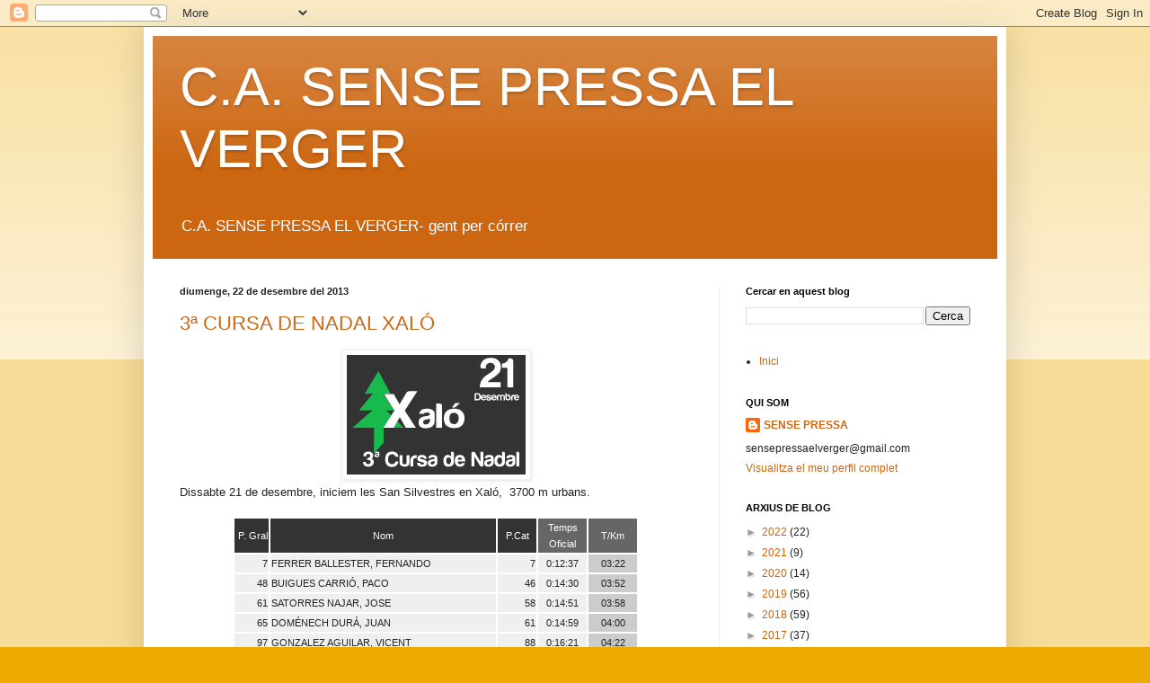

--- FILE ---
content_type: text/html; charset=UTF-8
request_url: https://sensepressaelverger.blogspot.com/2013/
body_size: 28302
content:
<!DOCTYPE html>
<html class='v2' dir='ltr' lang='ca'>
<head>
<link href='https://www.blogger.com/static/v1/widgets/335934321-css_bundle_v2.css' rel='stylesheet' type='text/css'/>
<meta content='width=1100' name='viewport'/>
<meta content='text/html; charset=UTF-8' http-equiv='Content-Type'/>
<meta content='blogger' name='generator'/>
<link href='https://sensepressaelverger.blogspot.com/favicon.ico' rel='icon' type='image/x-icon'/>
<link href='http://sensepressaelverger.blogspot.com/2013/' rel='canonical'/>
<link rel="alternate" type="application/atom+xml" title="C.A. SENSE PRESSA EL VERGER - Atom" href="https://sensepressaelverger.blogspot.com/feeds/posts/default" />
<link rel="alternate" type="application/rss+xml" title="C.A. SENSE PRESSA EL VERGER - RSS" href="https://sensepressaelverger.blogspot.com/feeds/posts/default?alt=rss" />
<link rel="service.post" type="application/atom+xml" title="C.A. SENSE PRESSA EL VERGER - Atom" href="https://www.blogger.com/feeds/1946337278886151135/posts/default" />
<!--Can't find substitution for tag [blog.ieCssRetrofitLinks]-->
<meta content='http://sensepressaelverger.blogspot.com/2013/' property='og:url'/>
<meta content='C.A. SENSE PRESSA EL VERGER' property='og:title'/>
<meta content='' property='og:description'/>
<title>C.A. SENSE PRESSA EL VERGER: 2013</title>
<style id='page-skin-1' type='text/css'><!--
/*
-----------------------------------------------
Blogger Template Style
Name:     Simple
Designer: Blogger
URL:      www.blogger.com
----------------------------------------------- */
/* Content
----------------------------------------------- */
body {
font: normal normal 12px Arial, Tahoma, Helvetica, FreeSans, sans-serif;
color: #222222;
background: #eeaa00 none repeat scroll top left;
padding: 0 40px 40px 40px;
}
html body .region-inner {
min-width: 0;
max-width: 100%;
width: auto;
}
h2 {
font-size: 22px;
}
a:link {
text-decoration:none;
color: #cc6611;
}
a:visited {
text-decoration:none;
color: #888888;
}
a:hover {
text-decoration:underline;
color: #ff9900;
}
.body-fauxcolumn-outer .fauxcolumn-inner {
background: transparent url(https://resources.blogblog.com/blogblog/data/1kt/simple/body_gradient_tile_light.png) repeat scroll top left;
_background-image: none;
}
.body-fauxcolumn-outer .cap-top {
position: absolute;
z-index: 1;
height: 400px;
width: 100%;
}
.body-fauxcolumn-outer .cap-top .cap-left {
width: 100%;
background: transparent url(https://resources.blogblog.com/blogblog/data/1kt/simple/gradients_light.png) repeat-x scroll top left;
_background-image: none;
}
.content-outer {
-moz-box-shadow: 0 0 40px rgba(0, 0, 0, .15);
-webkit-box-shadow: 0 0 5px rgba(0, 0, 0, .15);
-goog-ms-box-shadow: 0 0 10px #333333;
box-shadow: 0 0 40px rgba(0, 0, 0, .15);
margin-bottom: 1px;
}
.content-inner {
padding: 10px 10px;
}
.content-inner {
background-color: #ffffff;
}
/* Header
----------------------------------------------- */
.header-outer {
background: #cc6611 url(https://resources.blogblog.com/blogblog/data/1kt/simple/gradients_light.png) repeat-x scroll 0 -400px;
_background-image: none;
}
.Header h1 {
font: normal normal 60px Arial, Tahoma, Helvetica, FreeSans, sans-serif;
color: #ffffff;
text-shadow: 1px 2px 3px rgba(0, 0, 0, .2);
}
.Header h1 a {
color: #ffffff;
}
.Header .description {
font-size: 140%;
color: #ffffff;
}
.header-inner .Header .titlewrapper {
padding: 22px 30px;
}
.header-inner .Header .descriptionwrapper {
padding: 0 30px;
}
/* Tabs
----------------------------------------------- */
.tabs-inner .section:first-child {
border-top: 0 solid #eeeeee;
}
.tabs-inner .section:first-child ul {
margin-top: -0;
border-top: 0 solid #eeeeee;
border-left: 0 solid #eeeeee;
border-right: 0 solid #eeeeee;
}
.tabs-inner .widget ul {
background: #f5f5f5 url(https://resources.blogblog.com/blogblog/data/1kt/simple/gradients_light.png) repeat-x scroll 0 -800px;
_background-image: none;
border-bottom: 1px solid #eeeeee;
margin-top: 0;
margin-left: -30px;
margin-right: -30px;
}
.tabs-inner .widget li a {
display: inline-block;
padding: .6em 1em;
font: normal normal 14px Arial, Tahoma, Helvetica, FreeSans, sans-serif;
color: #999999;
border-left: 1px solid #ffffff;
border-right: 1px solid #eeeeee;
}
.tabs-inner .widget li:first-child a {
border-left: none;
}
.tabs-inner .widget li.selected a, .tabs-inner .widget li a:hover {
color: #000000;
background-color: #eeeeee;
text-decoration: none;
}
/* Columns
----------------------------------------------- */
.main-outer {
border-top: 0 solid #eeeeee;
}
.fauxcolumn-left-outer .fauxcolumn-inner {
border-right: 1px solid #eeeeee;
}
.fauxcolumn-right-outer .fauxcolumn-inner {
border-left: 1px solid #eeeeee;
}
/* Headings
----------------------------------------------- */
div.widget > h2,
div.widget h2.title {
margin: 0 0 1em 0;
font: normal bold 11px Arial, Tahoma, Helvetica, FreeSans, sans-serif;
color: #000000;
}
/* Widgets
----------------------------------------------- */
.widget .zippy {
color: #999999;
text-shadow: 2px 2px 1px rgba(0, 0, 0, .1);
}
.widget .popular-posts ul {
list-style: none;
}
/* Posts
----------------------------------------------- */
h2.date-header {
font: normal bold 11px Arial, Tahoma, Helvetica, FreeSans, sans-serif;
}
.date-header span {
background-color: transparent;
color: #222222;
padding: inherit;
letter-spacing: inherit;
margin: inherit;
}
.main-inner {
padding-top: 30px;
padding-bottom: 30px;
}
.main-inner .column-center-inner {
padding: 0 15px;
}
.main-inner .column-center-inner .section {
margin: 0 15px;
}
.post {
margin: 0 0 25px 0;
}
h3.post-title, .comments h4 {
font: normal normal 22px Arial, Tahoma, Helvetica, FreeSans, sans-serif;
margin: .75em 0 0;
}
.post-body {
font-size: 110%;
line-height: 1.4;
position: relative;
}
.post-body img, .post-body .tr-caption-container, .Profile img, .Image img,
.BlogList .item-thumbnail img {
padding: 2px;
background: #ffffff;
border: 1px solid #eeeeee;
-moz-box-shadow: 1px 1px 5px rgba(0, 0, 0, .1);
-webkit-box-shadow: 1px 1px 5px rgba(0, 0, 0, .1);
box-shadow: 1px 1px 5px rgba(0, 0, 0, .1);
}
.post-body img, .post-body .tr-caption-container {
padding: 5px;
}
.post-body .tr-caption-container {
color: #222222;
}
.post-body .tr-caption-container img {
padding: 0;
background: transparent;
border: none;
-moz-box-shadow: 0 0 0 rgba(0, 0, 0, .1);
-webkit-box-shadow: 0 0 0 rgba(0, 0, 0, .1);
box-shadow: 0 0 0 rgba(0, 0, 0, .1);
}
.post-header {
margin: 0 0 1.5em;
line-height: 1.6;
font-size: 90%;
}
.post-footer {
margin: 20px -2px 0;
padding: 5px 10px;
color: #666666;
background-color: #f9f9f9;
border-bottom: 1px solid #eeeeee;
line-height: 1.6;
font-size: 90%;
}
#comments .comment-author {
padding-top: 1.5em;
border-top: 1px solid #eeeeee;
background-position: 0 1.5em;
}
#comments .comment-author:first-child {
padding-top: 0;
border-top: none;
}
.avatar-image-container {
margin: .2em 0 0;
}
#comments .avatar-image-container img {
border: 1px solid #eeeeee;
}
/* Comments
----------------------------------------------- */
.comments .comments-content .icon.blog-author {
background-repeat: no-repeat;
background-image: url([data-uri]);
}
.comments .comments-content .loadmore a {
border-top: 1px solid #999999;
border-bottom: 1px solid #999999;
}
.comments .comment-thread.inline-thread {
background-color: #f9f9f9;
}
.comments .continue {
border-top: 2px solid #999999;
}
/* Accents
---------------------------------------------- */
.section-columns td.columns-cell {
border-left: 1px solid #eeeeee;
}
.blog-pager {
background: transparent none no-repeat scroll top center;
}
.blog-pager-older-link, .home-link,
.blog-pager-newer-link {
background-color: #ffffff;
padding: 5px;
}
.footer-outer {
border-top: 0 dashed #bbbbbb;
}
/* Mobile
----------------------------------------------- */
body.mobile  {
background-size: auto;
}
.mobile .body-fauxcolumn-outer {
background: transparent none repeat scroll top left;
}
.mobile .body-fauxcolumn-outer .cap-top {
background-size: 100% auto;
}
.mobile .content-outer {
-webkit-box-shadow: 0 0 3px rgba(0, 0, 0, .15);
box-shadow: 0 0 3px rgba(0, 0, 0, .15);
}
.mobile .tabs-inner .widget ul {
margin-left: 0;
margin-right: 0;
}
.mobile .post {
margin: 0;
}
.mobile .main-inner .column-center-inner .section {
margin: 0;
}
.mobile .date-header span {
padding: 0.1em 10px;
margin: 0 -10px;
}
.mobile h3.post-title {
margin: 0;
}
.mobile .blog-pager {
background: transparent none no-repeat scroll top center;
}
.mobile .footer-outer {
border-top: none;
}
.mobile .main-inner, .mobile .footer-inner {
background-color: #ffffff;
}
.mobile-index-contents {
color: #222222;
}
.mobile-link-button {
background-color: #cc6611;
}
.mobile-link-button a:link, .mobile-link-button a:visited {
color: #ffffff;
}
.mobile .tabs-inner .section:first-child {
border-top: none;
}
.mobile .tabs-inner .PageList .widget-content {
background-color: #eeeeee;
color: #000000;
border-top: 1px solid #eeeeee;
border-bottom: 1px solid #eeeeee;
}
.mobile .tabs-inner .PageList .widget-content .pagelist-arrow {
border-left: 1px solid #eeeeee;
}

--></style>
<style id='template-skin-1' type='text/css'><!--
body {
min-width: 960px;
}
.content-outer, .content-fauxcolumn-outer, .region-inner {
min-width: 960px;
max-width: 960px;
_width: 960px;
}
.main-inner .columns {
padding-left: 0;
padding-right: 310px;
}
.main-inner .fauxcolumn-center-outer {
left: 0;
right: 310px;
/* IE6 does not respect left and right together */
_width: expression(this.parentNode.offsetWidth -
parseInt("0") -
parseInt("310px") + 'px');
}
.main-inner .fauxcolumn-left-outer {
width: 0;
}
.main-inner .fauxcolumn-right-outer {
width: 310px;
}
.main-inner .column-left-outer {
width: 0;
right: 100%;
margin-left: -0;
}
.main-inner .column-right-outer {
width: 310px;
margin-right: -310px;
}
#layout {
min-width: 0;
}
#layout .content-outer {
min-width: 0;
width: 800px;
}
#layout .region-inner {
min-width: 0;
width: auto;
}
body#layout div.add_widget {
padding: 8px;
}
body#layout div.add_widget a {
margin-left: 32px;
}
--></style>
<link href='https://www.blogger.com/dyn-css/authorization.css?targetBlogID=1946337278886151135&amp;zx=3242e04f-464d-451c-8935-7a768b1d35ab' media='none' onload='if(media!=&#39;all&#39;)media=&#39;all&#39;' rel='stylesheet'/><noscript><link href='https://www.blogger.com/dyn-css/authorization.css?targetBlogID=1946337278886151135&amp;zx=3242e04f-464d-451c-8935-7a768b1d35ab' rel='stylesheet'/></noscript>
<meta name='google-adsense-platform-account' content='ca-host-pub-1556223355139109'/>
<meta name='google-adsense-platform-domain' content='blogspot.com'/>

</head>
<body class='loading variant-bold'>
<div class='navbar section' id='navbar' name='Barra de navegació'><div class='widget Navbar' data-version='1' id='Navbar1'><script type="text/javascript">
    function setAttributeOnload(object, attribute, val) {
      if(window.addEventListener) {
        window.addEventListener('load',
          function(){ object[attribute] = val; }, false);
      } else {
        window.attachEvent('onload', function(){ object[attribute] = val; });
      }
    }
  </script>
<div id="navbar-iframe-container"></div>
<script type="text/javascript" src="https://apis.google.com/js/platform.js"></script>
<script type="text/javascript">
      gapi.load("gapi.iframes:gapi.iframes.style.bubble", function() {
        if (gapi.iframes && gapi.iframes.getContext) {
          gapi.iframes.getContext().openChild({
              url: 'https://www.blogger.com/navbar/1946337278886151135?origin\x3dhttps://sensepressaelverger.blogspot.com',
              where: document.getElementById("navbar-iframe-container"),
              id: "navbar-iframe"
          });
        }
      });
    </script><script type="text/javascript">
(function() {
var script = document.createElement('script');
script.type = 'text/javascript';
script.src = '//pagead2.googlesyndication.com/pagead/js/google_top_exp.js';
var head = document.getElementsByTagName('head')[0];
if (head) {
head.appendChild(script);
}})();
</script>
</div></div>
<div class='body-fauxcolumns'>
<div class='fauxcolumn-outer body-fauxcolumn-outer'>
<div class='cap-top'>
<div class='cap-left'></div>
<div class='cap-right'></div>
</div>
<div class='fauxborder-left'>
<div class='fauxborder-right'></div>
<div class='fauxcolumn-inner'>
</div>
</div>
<div class='cap-bottom'>
<div class='cap-left'></div>
<div class='cap-right'></div>
</div>
</div>
</div>
<div class='content'>
<div class='content-fauxcolumns'>
<div class='fauxcolumn-outer content-fauxcolumn-outer'>
<div class='cap-top'>
<div class='cap-left'></div>
<div class='cap-right'></div>
</div>
<div class='fauxborder-left'>
<div class='fauxborder-right'></div>
<div class='fauxcolumn-inner'>
</div>
</div>
<div class='cap-bottom'>
<div class='cap-left'></div>
<div class='cap-right'></div>
</div>
</div>
</div>
<div class='content-outer'>
<div class='content-cap-top cap-top'>
<div class='cap-left'></div>
<div class='cap-right'></div>
</div>
<div class='fauxborder-left content-fauxborder-left'>
<div class='fauxborder-right content-fauxborder-right'></div>
<div class='content-inner'>
<header>
<div class='header-outer'>
<div class='header-cap-top cap-top'>
<div class='cap-left'></div>
<div class='cap-right'></div>
</div>
<div class='fauxborder-left header-fauxborder-left'>
<div class='fauxborder-right header-fauxborder-right'></div>
<div class='region-inner header-inner'>
<div class='header section' id='header' name='Capçalera'><div class='widget Header' data-version='1' id='Header1'>
<div id='header-inner'>
<div class='titlewrapper'>
<h1 class='title'>
<a href='https://sensepressaelverger.blogspot.com/'>
C.A. SENSE PRESSA EL VERGER
</a>
</h1>
</div>
<div class='descriptionwrapper'>
<p class='description'><span>C.A. SENSE PRESSA EL VERGER-
gent per córrer </span></p>
</div>
</div>
</div></div>
</div>
</div>
<div class='header-cap-bottom cap-bottom'>
<div class='cap-left'></div>
<div class='cap-right'></div>
</div>
</div>
</header>
<div class='tabs-outer'>
<div class='tabs-cap-top cap-top'>
<div class='cap-left'></div>
<div class='cap-right'></div>
</div>
<div class='fauxborder-left tabs-fauxborder-left'>
<div class='fauxborder-right tabs-fauxborder-right'></div>
<div class='region-inner tabs-inner'>
<div class='tabs no-items section' id='crosscol' name='Multicolumnes'></div>
<div class='tabs no-items section' id='crosscol-overflow' name='Cross-Column 2'></div>
</div>
</div>
<div class='tabs-cap-bottom cap-bottom'>
<div class='cap-left'></div>
<div class='cap-right'></div>
</div>
</div>
<div class='main-outer'>
<div class='main-cap-top cap-top'>
<div class='cap-left'></div>
<div class='cap-right'></div>
</div>
<div class='fauxborder-left main-fauxborder-left'>
<div class='fauxborder-right main-fauxborder-right'></div>
<div class='region-inner main-inner'>
<div class='columns fauxcolumns'>
<div class='fauxcolumn-outer fauxcolumn-center-outer'>
<div class='cap-top'>
<div class='cap-left'></div>
<div class='cap-right'></div>
</div>
<div class='fauxborder-left'>
<div class='fauxborder-right'></div>
<div class='fauxcolumn-inner'>
</div>
</div>
<div class='cap-bottom'>
<div class='cap-left'></div>
<div class='cap-right'></div>
</div>
</div>
<div class='fauxcolumn-outer fauxcolumn-left-outer'>
<div class='cap-top'>
<div class='cap-left'></div>
<div class='cap-right'></div>
</div>
<div class='fauxborder-left'>
<div class='fauxborder-right'></div>
<div class='fauxcolumn-inner'>
</div>
</div>
<div class='cap-bottom'>
<div class='cap-left'></div>
<div class='cap-right'></div>
</div>
</div>
<div class='fauxcolumn-outer fauxcolumn-right-outer'>
<div class='cap-top'>
<div class='cap-left'></div>
<div class='cap-right'></div>
</div>
<div class='fauxborder-left'>
<div class='fauxborder-right'></div>
<div class='fauxcolumn-inner'>
</div>
</div>
<div class='cap-bottom'>
<div class='cap-left'></div>
<div class='cap-right'></div>
</div>
</div>
<!-- corrects IE6 width calculation -->
<div class='columns-inner'>
<div class='column-center-outer'>
<div class='column-center-inner'>
<div class='main section' id='main' name='Principal'><div class='widget Blog' data-version='1' id='Blog1'>
<div class='blog-posts hfeed'>

          <div class="date-outer">
        
<h2 class='date-header'><span>diumenge, 22 de desembre del 2013</span></h2>

          <div class="date-posts">
        
<div class='post-outer'>
<div class='post hentry uncustomized-post-template' itemprop='blogPost' itemscope='itemscope' itemtype='http://schema.org/BlogPosting'>
<meta content='https://blogger.googleusercontent.com/img/b/R29vZ2xl/AVvXsEg-YN-0u5i1p6IHfBaQ6Ok0KuSPdHaox4Y_p2YdvQeisgpIyVjDKfdWn4FXli97P2zxxfL6b_vKrtlOWBm0YybewkdFiqnO9aOOEasscpEW5QwgMuP_n-Khnodv2c1myQzl7SGf1dp5v3Y/s1600/Cursa_Nadal_Xalo13.png' itemprop='image_url'/>
<meta content='1946337278886151135' itemprop='blogId'/>
<meta content='7375993994959225337' itemprop='postId'/>
<a name='7375993994959225337'></a>
<h3 class='post-title entry-title' itemprop='name'>
<a href='https://sensepressaelverger.blogspot.com/2013/12/3-cursa-de-nadal-xalo.html'>3ª CURSA DE NADAL XALÓ</a>
</h3>
<div class='post-header'>
<div class='post-header-line-1'></div>
</div>
<div class='post-body entry-content' id='post-body-7375993994959225337' itemprop='description articleBody'>
<div class="separator" style="clear: both; text-align: center;">
<a href="https://blogger.googleusercontent.com/img/b/R29vZ2xl/AVvXsEg-YN-0u5i1p6IHfBaQ6Ok0KuSPdHaox4Y_p2YdvQeisgpIyVjDKfdWn4FXli97P2zxxfL6b_vKrtlOWBm0YybewkdFiqnO9aOOEasscpEW5QwgMuP_n-Khnodv2c1myQzl7SGf1dp5v3Y/s1600/Cursa_Nadal_Xalo13.png" imageanchor="1" style="margin-left: 1em; margin-right: 1em;"><img border="0" src="https://blogger.googleusercontent.com/img/b/R29vZ2xl/AVvXsEg-YN-0u5i1p6IHfBaQ6Ok0KuSPdHaox4Y_p2YdvQeisgpIyVjDKfdWn4FXli97P2zxxfL6b_vKrtlOWBm0YybewkdFiqnO9aOOEasscpEW5QwgMuP_n-Khnodv2c1myQzl7SGf1dp5v3Y/s1600/Cursa_Nadal_Xalo13.png" /></a></div>
Dissabte 21 de desembre, iniciem les San Silvestres en Xaló, &nbsp;3700 m urbans.<br />
<br />
<div align="center">
<table border="0" cellpadding="0" class="MsoNormalTable" style="mso-cellspacing: 1.5pt; width: 452px;">
 <tbody>
<tr>
  <td style="background: #333333; padding: .75pt .75pt .75pt .75pt; width: 28.3pt;" width="38"><div align="right" class="MsoNormal" style="text-align: right;">
<span lang="CA" style="color: white; font-family: Arial; font-size: 8.5pt;">P. Gral<o:p></o:p></span></div>
</td>
  <td style="background: #333333; padding: .75pt .75pt .75pt .75pt; width: 190.95pt;" width="255"><div align="center" class="MsoNormal" style="text-align: center;">
<span lang="CA" style="color: white; font-family: Arial; font-size: 8.5pt;">Nom<o:p></o:p></span></div>
</td>
  <td style="background: #333333; padding: .75pt .75pt .75pt .75pt; width: 31.3pt;" width="42"><div align="center" class="MsoNormal" style="text-align: center;">
<span lang="CA" style="color: white; font-family: Arial; font-size: 8.5pt;">P.Cat<o:p></o:p></span></div>
</td>
  <td style="background: #666666; padding: .75pt .75pt .75pt .75pt; width: 39.7pt;" width="53"><div align="center" class="MsoNormal" style="text-align: center;">
<span lang="CA" style="color: white; font-family: Arial; font-size: 8.5pt;">Temps<br />
  Oficial<o:p></o:p></span></div>
</td>
  <td style="background: #666666; padding: .75pt .75pt .75pt .75pt; width: 39.7pt;" width="53"><div align="center" class="MsoNormal" style="text-align: center;">
<span lang="CA" style="color: white; font-family: Arial; font-size: 8.5pt;">T/Km<o:p></o:p></span></div>
</td>
 </tr>
<tr style="height: 10.5pt; mso-yfti-irow: 1;">
  <td style="background: #EFEFEF; height: 10.5pt; padding: .75pt .75pt .75pt .75pt;" valign="top"><div align="right" class="MsoNormal" style="text-align: right;">
<span lang="CA" style="font-family: Arial; font-size: 8.5pt;">7<o:p></o:p></span></div>
</td>
  <td style="background: #EFEFEF; height: 10.5pt; padding: .75pt .75pt .75pt .75pt;" valign="top"><div class="MsoNormal">
<span lang="CA" style="font-family: Arial; font-size: 8.5pt;">FERRER BALLESTER, FERNANDO<o:p></o:p></span></div>
</td>
  <td style="background: #EFEFEF; height: 10.5pt; padding: .75pt .75pt .75pt .75pt;" valign="top"><div align="right" class="MsoNormal" style="text-align: right;">
<span lang="CA" style="font-family: Arial; font-size: 8.5pt;">7<o:p></o:p></span></div>
</td>
  <td style="background: #EFEFEF; height: 10.5pt; padding: .75pt .75pt .75pt .75pt;" valign="top"><div align="center" class="MsoNormal" style="text-align: center;">
<span lang="CA" style="font-family: Arial; font-size: 8.5pt;">0:12:37<o:p></o:p></span></div>
</td>
  <td style="background: #CCCCCC; height: 10.5pt; padding: .75pt .75pt .75pt .75pt;" valign="top"><div align="center" class="MsoNormal" style="text-align: center;">
<span lang="CA" style="font-family: Arial; font-size: 8.5pt;">03:22<o:p></o:p></span></div>
</td>
 </tr>
<tr style="height: 10.5pt; mso-yfti-irow: 2;">
  <td style="background: #EFEFEF; height: 10.5pt; padding: .75pt .75pt .75pt .75pt;" valign="top"><div align="right" class="MsoNormal" style="text-align: right;">
<span lang="CA" style="font-family: Arial; font-size: 8.5pt;">48<o:p></o:p></span></div>
</td>
  <td style="background: #EFEFEF; height: 10.5pt; padding: .75pt .75pt .75pt .75pt;" valign="top"><div class="MsoNormal">
<span lang="CA" style="font-family: Arial; font-size: 8.5pt;">BUIGUES CARRIÓ, PACO<o:p></o:p></span></div>
</td>
  <td style="background: #EFEFEF; height: 10.5pt; padding: .75pt .75pt .75pt .75pt;" valign="top"><div align="right" class="MsoNormal" style="text-align: right;">
<span lang="CA" style="font-family: Arial; font-size: 8.5pt;">46<o:p></o:p></span></div>
</td>
  <td style="background: #EFEFEF; height: 10.5pt; padding: .75pt .75pt .75pt .75pt;" valign="top"><div align="center" class="MsoNormal" style="text-align: center;">
<span lang="CA" style="font-family: Arial; font-size: 8.5pt;">0:14:30<o:p></o:p></span></div>
</td>
  <td style="background: #CCCCCC; height: 10.5pt; padding: .75pt .75pt .75pt .75pt;" valign="top"><div align="center" class="MsoNormal" style="text-align: center;">
<span lang="CA" style="font-family: Arial; font-size: 8.5pt;">03:52<o:p></o:p></span></div>
</td>
 </tr>
<tr style="height: 10.5pt; mso-yfti-irow: 3;">
  <td style="background: #EFEFEF; height: 10.5pt; padding: .75pt .75pt .75pt .75pt;" valign="top"><div align="right" class="MsoNormal" style="text-align: right;">
<span lang="CA" style="font-family: Arial; font-size: 8.5pt;">61<o:p></o:p></span></div>
</td>
  <td style="background: #EFEFEF; height: 10.5pt; padding: .75pt .75pt .75pt .75pt;" valign="top"><div class="MsoNormal">
<span lang="CA" style="font-family: Arial; font-size: 8.5pt;">SATORRES NAJAR, JOSE<o:p></o:p></span></div>
</td>
  <td style="background: #EFEFEF; height: 10.5pt; padding: .75pt .75pt .75pt .75pt;" valign="top"><div align="right" class="MsoNormal" style="text-align: right;">
<span lang="CA" style="font-family: Arial; font-size: 8.5pt;">58<o:p></o:p></span></div>
</td>
  <td style="background: #EFEFEF; height: 10.5pt; padding: .75pt .75pt .75pt .75pt;" valign="top"><div align="center" class="MsoNormal" style="text-align: center;">
<span lang="CA" style="font-family: Arial; font-size: 8.5pt;">0:14:51<o:p></o:p></span></div>
</td>
  <td style="background: #CCCCCC; height: 10.5pt; padding: .75pt .75pt .75pt .75pt;" valign="top"><div align="center" class="MsoNormal" style="text-align: center;">
<span lang="CA" style="font-family: Arial; font-size: 8.5pt;">03:58<o:p></o:p></span></div>
</td>
 </tr>
<tr style="height: 10.5pt; mso-yfti-irow: 4;">
  <td style="background: #EFEFEF; height: 10.5pt; padding: .75pt .75pt .75pt .75pt;" valign="top"><div align="right" class="MsoNormal" style="text-align: right;">
<span lang="CA" style="font-family: Arial; font-size: 8.5pt;">65<o:p></o:p></span></div>
</td>
  <td style="background: #EFEFEF; height: 10.5pt; padding: .75pt .75pt .75pt .75pt;" valign="top"><div class="MsoNormal">
<span lang="CA" style="font-family: Arial; font-size: 8.5pt;">DOMÉNECH DURÁ, JUAN<o:p></o:p></span></div>
</td>
  <td style="background: #EFEFEF; height: 10.5pt; padding: .75pt .75pt .75pt .75pt;" valign="top"><div align="right" class="MsoNormal" style="text-align: right;">
<span lang="CA" style="font-family: Arial; font-size: 8.5pt;">61<o:p></o:p></span></div>
</td>
  <td style="background: #EFEFEF; height: 10.5pt; padding: .75pt .75pt .75pt .75pt;" valign="top"><div align="center" class="MsoNormal" style="text-align: center;">
<span lang="CA" style="font-family: Arial; font-size: 8.5pt;">0:14:59<o:p></o:p></span></div>
</td>
  <td style="background: #CCCCCC; height: 10.5pt; padding: .75pt .75pt .75pt .75pt;" valign="top"><div align="center" class="MsoNormal" style="text-align: center;">
<span lang="CA" style="font-family: Arial; font-size: 8.5pt;">04:00<o:p></o:p></span></div>
</td>
 </tr>
<tr style="height: 10.5pt; mso-yfti-irow: 5;">
  <td style="background: #EFEFEF; height: 10.5pt; padding: .75pt .75pt .75pt .75pt;" valign="top"><div align="right" class="MsoNormal" style="text-align: right;">
<span lang="CA" style="font-family: Arial; font-size: 8.5pt;">97<o:p></o:p></span></div>
</td>
  <td style="background: #EFEFEF; height: 10.5pt; padding: .75pt .75pt .75pt .75pt;" valign="top"><div class="MsoNormal">
<span lang="CA" style="font-family: Arial; font-size: 8.5pt;">GONZALEZ AGUILAR, VICENT<o:p></o:p></span></div>
</td>
  <td style="background: #EFEFEF; height: 10.5pt; padding: .75pt .75pt .75pt .75pt;" valign="top"><div align="right" class="MsoNormal" style="text-align: right;">
<span lang="CA" style="font-family: Arial; font-size: 8.5pt;">88<o:p></o:p></span></div>
</td>
  <td style="background: #EFEFEF; height: 10.5pt; padding: .75pt .75pt .75pt .75pt;" valign="top"><div align="center" class="MsoNormal" style="text-align: center;">
<span lang="CA" style="font-family: Arial; font-size: 8.5pt;">0:16:21<o:p></o:p></span></div>
</td>
  <td style="background: #CCCCCC; height: 10.5pt; padding: .75pt .75pt .75pt .75pt;" valign="top"><div align="center" class="MsoNormal" style="text-align: center;">
<span lang="CA" style="font-family: Arial; font-size: 8.5pt;">04:22<o:p></o:p></span></div>
</td>
 </tr>
<tr style="height: 10.5pt; mso-yfti-irow: 6;">
  <td style="background: #EFEFEF; height: 10.5pt; padding: .75pt .75pt .75pt .75pt;" valign="top"><div align="right" class="MsoNormal" style="text-align: right;">
<span lang="CA" style="font-family: Arial; font-size: 8.5pt;">111<o:p></o:p></span></div>
</td>
  <td style="background: #EFEFEF; height: 10.5pt; padding: .75pt .75pt .75pt .75pt;" valign="top"><div class="MsoNormal">
<span lang="CA" style="font-family: Arial; font-size: 8.5pt;">BRIONES MENGUAL, REME<o:p></o:p></span></div>
</td>
  <td style="background: #EFEFEF; height: 10.5pt; padding: .75pt .75pt .75pt .75pt;" valign="top"><div align="right" class="MsoNormal" style="text-align: right;">
<span lang="CA" style="font-family: Arial; font-size: 8.5pt;">11<o:p></o:p></span></div>
</td>
  <td style="background: #EFEFEF; height: 10.5pt; padding: .75pt .75pt .75pt .75pt;" valign="top"><div align="center" class="MsoNormal" style="text-align: center;">
<span lang="CA" style="font-family: Arial; font-size: 8.5pt;">0:17:01<o:p></o:p></span></div>
</td>
  <td style="background: #CCCCCC; height: 10.5pt; padding: .75pt .75pt .75pt .75pt;" valign="top"><div align="center" class="MsoNormal" style="text-align: center;">
<span lang="CA" style="font-family: Arial; font-size: 8.5pt;">04:32<o:p></o:p></span></div>
</td>
 </tr>
<tr style="height: 10.5pt; mso-yfti-irow: 7;">
  <td style="background: #EFEFEF; height: 10.5pt; padding: .75pt .75pt .75pt .75pt;" valign="top"><div align="right" class="MsoNormal" style="text-align: right;">
<span lang="CA" style="font-family: Arial; font-size: 8.5pt;">189<o:p></o:p></span></div>
</td>
  <td style="background: #EFEFEF; height: 10.5pt; padding: .75pt .75pt .75pt .75pt;" valign="top"><div class="MsoNormal">
<span lang="CA" style="font-family: Arial; font-size: 8.5pt;">RIBES I SOLER, JOSEP<o:p></o:p></span></div>
</td>
  <td style="background: #EFEFEF; height: 10.5pt; padding: .75pt .75pt .75pt .75pt;" valign="top"><div align="right" class="MsoNormal" style="text-align: right;">
<span lang="CA" style="font-family: Arial; font-size: 8.5pt;">145<o:p></o:p></span></div>
</td>
  <td style="background: #EFEFEF; height: 10.5pt; padding: .75pt .75pt .75pt .75pt;" valign="top"><div align="center" class="MsoNormal" style="text-align: center;">
<span lang="CA" style="font-family: Arial; font-size: 8.5pt;">0:20:08<o:p></o:p></span></div>
</td>
  <td style="background: #CCCCCC; height: 10.5pt; padding: .75pt .75pt .75pt .75pt;" valign="top"><div align="center" class="MsoNormal" style="text-align: center;">
<span lang="CA" style="font-family: Arial; font-size: 8.5pt;">05:22<o:p></o:p></span></div>
</td>
 </tr>
<tr style="height: 10.5pt; mso-yfti-irow: 8; mso-yfti-lastrow: yes;">
  <td style="background: #EFEFEF; height: 10.5pt; padding: .75pt .75pt .75pt .75pt;" valign="top"><div align="right" class="MsoNormal" style="text-align: right;">
<span lang="CA" style="font-family: Arial; font-size: 8.5pt;">190<o:p></o:p></span></div>
</td>
  <td style="background: #EFEFEF; height: 10.5pt; padding: .75pt .75pt .75pt .75pt;" valign="top"><div class="MsoNormal">
<span lang="CA" style="font-family: Arial; font-size: 8.5pt;">PEREZ GONZALEZ, TERE<o:p></o:p></span></div>
</td>
  <td style="background: #EFEFEF; height: 10.5pt; padding: .75pt .75pt .75pt .75pt;" valign="top"><div align="right" class="MsoNormal" style="text-align: right;">
<span lang="CA" style="font-family: Arial; font-size: 8.5pt;">38<o:p></o:p></span></div>
</td>
  <td style="background: #EFEFEF; height: 10.5pt; padding: .75pt .75pt .75pt .75pt;" valign="top"><div align="center" class="MsoNormal" style="text-align: center;">
<span lang="CA" style="font-family: Arial; font-size: 8.5pt;">0:20:09<o:p></o:p></span></div>
</td>
  <td style="background: #CCCCCC; height: 10.5pt; padding: .75pt .75pt .75pt .75pt;" valign="top"><div align="center" class="MsoNormal" style="text-align: center;">
<span lang="CA" style="font-family: Arial; font-size: 8.5pt;">05:22<o:p></o:p></span></div>
</td>
 </tr>
</tbody></table>
<br /></div>
<div class="separator" style="clear: both; text-align: center;">
<a href="https://blogger.googleusercontent.com/img/b/R29vZ2xl/AVvXsEjnGMED4-ZvziE02EI6RITNND4Wh4EWxnd_T80wv9QuHTlFaeCZ5WXcaAqi1RFqt_A0b7G-2y-nQTmBJBEW82rw1BM5mLk5UH-7QJ0xO5-kAnq9dL9sAOpWF6DpoE57PkqYfE8uuGFiAjw/s1600/1526092_576302109118604_871652559_n.jpg" imageanchor="1" style="margin-left: 1em; margin-right: 1em;"><img border="0" height="213" src="https://blogger.googleusercontent.com/img/b/R29vZ2xl/AVvXsEjnGMED4-ZvziE02EI6RITNND4Wh4EWxnd_T80wv9QuHTlFaeCZ5WXcaAqi1RFqt_A0b7G-2y-nQTmBJBEW82rw1BM5mLk5UH-7QJ0xO5-kAnq9dL9sAOpWF6DpoE57PkqYfE8uuGFiAjw/s320/1526092_576302109118604_871652559_n.jpg" width="320" /></a></div>
<div align="center">
<br /></div>
<div style='clear: both;'></div>
</div>
<div class='post-footer'>
<div class='post-footer-line post-footer-line-1'>
<span class='post-author vcard'>
</span>
<span class='post-timestamp'>
-
<meta content='http://sensepressaelverger.blogspot.com/2013/12/3-cursa-de-nadal-xalo.html' itemprop='url'/>
<a class='timestamp-link' href='https://sensepressaelverger.blogspot.com/2013/12/3-cursa-de-nadal-xalo.html' rel='bookmark' title='permanent link'><abbr class='published' itemprop='datePublished' title='2013-12-22T07:50:00-08:00'>de desembre 22, 2013</abbr></a>
</span>
<span class='post-comment-link'>
<a class='comment-link' href='https://sensepressaelverger.blogspot.com/2013/12/3-cursa-de-nadal-xalo.html#comment-form' onclick=''>
Cap comentari:
  </a>
</span>
<span class='post-icons'>
<span class='item-control blog-admin pid-1884760147'>
<a href='https://www.blogger.com/post-edit.g?blogID=1946337278886151135&postID=7375993994959225337&from=pencil' title='Modificar el missatge'>
<img alt='' class='icon-action' height='18' src='https://resources.blogblog.com/img/icon18_edit_allbkg.gif' width='18'/>
</a>
</span>
</span>
<div class='post-share-buttons goog-inline-block'>
<a class='goog-inline-block share-button sb-email' href='https://www.blogger.com/share-post.g?blogID=1946337278886151135&postID=7375993994959225337&target=email' target='_blank' title='Envia per correu electrònic'><span class='share-button-link-text'>Envia per correu electrònic</span></a><a class='goog-inline-block share-button sb-blog' href='https://www.blogger.com/share-post.g?blogID=1946337278886151135&postID=7375993994959225337&target=blog' onclick='window.open(this.href, "_blank", "height=270,width=475"); return false;' target='_blank' title='BlogThis!'><span class='share-button-link-text'>BlogThis!</span></a><a class='goog-inline-block share-button sb-twitter' href='https://www.blogger.com/share-post.g?blogID=1946337278886151135&postID=7375993994959225337&target=twitter' target='_blank' title='Comparteix a X'><span class='share-button-link-text'>Comparteix a X</span></a><a class='goog-inline-block share-button sb-facebook' href='https://www.blogger.com/share-post.g?blogID=1946337278886151135&postID=7375993994959225337&target=facebook' onclick='window.open(this.href, "_blank", "height=430,width=640"); return false;' target='_blank' title='Comparteix a Facebook'><span class='share-button-link-text'>Comparteix a Facebook</span></a><a class='goog-inline-block share-button sb-pinterest' href='https://www.blogger.com/share-post.g?blogID=1946337278886151135&postID=7375993994959225337&target=pinterest' target='_blank' title='Comparteix a Pinterest'><span class='share-button-link-text'>Comparteix a Pinterest</span></a>
</div>
</div>
<div class='post-footer-line post-footer-line-2'>
<span class='post-labels'>
</span>
</div>
<div class='post-footer-line post-footer-line-3'>
<span class='post-location'>
</span>
</div>
</div>
</div>
</div>

          </div></div>
        

          <div class="date-outer">
        
<h2 class='date-header'><span>dijous, 19 de desembre del 2013</span></h2>

          <div class="date-posts">
        
<div class='post-outer'>
<div class='post hentry uncustomized-post-template' itemprop='blogPost' itemscope='itemscope' itemtype='http://schema.org/BlogPosting'>
<meta content='https://blogger.googleusercontent.com/img/b/R29vZ2xl/AVvXsEiUo06tonRdjX7S_EPkpaBME8jgAMw4kM8h0D7l2KU8hRmF0wZeNRqKLnzQXl0CbmpDUUb338uWHsrXAEL3hVBm6sV0YcKnWI6spnb9x5LQisCdqagWbeb9aX7AgaFE-rS78on73lpbkmA/s400/FELICITACI%C3%93+NADAL+CLUB+CORRER.JPG' itemprop='image_url'/>
<meta content='1946337278886151135' itemprop='blogId'/>
<meta content='3840812873959293025' itemprop='postId'/>
<a name='3840812873959293025'></a>
<h3 class='post-title entry-title' itemprop='name'>
<a href='https://sensepressaelverger.blogspot.com/2013/12/nadal-i-any-nou.html'>NADAL I ANY NOU</a>
</h3>
<div class='post-header'>
<div class='post-header-line-1'></div>
</div>
<div class='post-body entry-content' id='post-body-3840812873959293025' itemprop='description articleBody'>
<div class="separator" style="clear: both; text-align: center;">
<a href="https://blogger.googleusercontent.com/img/b/R29vZ2xl/AVvXsEiUo06tonRdjX7S_EPkpaBME8jgAMw4kM8h0D7l2KU8hRmF0wZeNRqKLnzQXl0CbmpDUUb338uWHsrXAEL3hVBm6sV0YcKnWI6spnb9x5LQisCdqagWbeb9aX7AgaFE-rS78on73lpbkmA/s1600/FELICITACI%C3%93+NADAL+CLUB+CORRER.JPG" imageanchor="1" style="margin-left: 1em; margin-right: 1em;"><img border="0" height="298" src="https://blogger.googleusercontent.com/img/b/R29vZ2xl/AVvXsEiUo06tonRdjX7S_EPkpaBME8jgAMw4kM8h0D7l2KU8hRmF0wZeNRqKLnzQXl0CbmpDUUb338uWHsrXAEL3hVBm6sV0YcKnWI6spnb9x5LQisCdqagWbeb9aX7AgaFE-rS78on73lpbkmA/s400/FELICITACI%C3%93+NADAL+CLUB+CORRER.JPG" width="400" /></a></div>
<br />
<div style='clear: both;'></div>
</div>
<div class='post-footer'>
<div class='post-footer-line post-footer-line-1'>
<span class='post-author vcard'>
</span>
<span class='post-timestamp'>
-
<meta content='http://sensepressaelverger.blogspot.com/2013/12/nadal-i-any-nou.html' itemprop='url'/>
<a class='timestamp-link' href='https://sensepressaelverger.blogspot.com/2013/12/nadal-i-any-nou.html' rel='bookmark' title='permanent link'><abbr class='published' itemprop='datePublished' title='2013-12-19T07:46:00-08:00'>de desembre 19, 2013</abbr></a>
</span>
<span class='post-comment-link'>
<a class='comment-link' href='https://sensepressaelverger.blogspot.com/2013/12/nadal-i-any-nou.html#comment-form' onclick=''>
Cap comentari:
  </a>
</span>
<span class='post-icons'>
<span class='item-control blog-admin pid-1884760147'>
<a href='https://www.blogger.com/post-edit.g?blogID=1946337278886151135&postID=3840812873959293025&from=pencil' title='Modificar el missatge'>
<img alt='' class='icon-action' height='18' src='https://resources.blogblog.com/img/icon18_edit_allbkg.gif' width='18'/>
</a>
</span>
</span>
<div class='post-share-buttons goog-inline-block'>
<a class='goog-inline-block share-button sb-email' href='https://www.blogger.com/share-post.g?blogID=1946337278886151135&postID=3840812873959293025&target=email' target='_blank' title='Envia per correu electrònic'><span class='share-button-link-text'>Envia per correu electrònic</span></a><a class='goog-inline-block share-button sb-blog' href='https://www.blogger.com/share-post.g?blogID=1946337278886151135&postID=3840812873959293025&target=blog' onclick='window.open(this.href, "_blank", "height=270,width=475"); return false;' target='_blank' title='BlogThis!'><span class='share-button-link-text'>BlogThis!</span></a><a class='goog-inline-block share-button sb-twitter' href='https://www.blogger.com/share-post.g?blogID=1946337278886151135&postID=3840812873959293025&target=twitter' target='_blank' title='Comparteix a X'><span class='share-button-link-text'>Comparteix a X</span></a><a class='goog-inline-block share-button sb-facebook' href='https://www.blogger.com/share-post.g?blogID=1946337278886151135&postID=3840812873959293025&target=facebook' onclick='window.open(this.href, "_blank", "height=430,width=640"); return false;' target='_blank' title='Comparteix a Facebook'><span class='share-button-link-text'>Comparteix a Facebook</span></a><a class='goog-inline-block share-button sb-pinterest' href='https://www.blogger.com/share-post.g?blogID=1946337278886151135&postID=3840812873959293025&target=pinterest' target='_blank' title='Comparteix a Pinterest'><span class='share-button-link-text'>Comparteix a Pinterest</span></a>
</div>
</div>
<div class='post-footer-line post-footer-line-2'>
<span class='post-labels'>
</span>
</div>
<div class='post-footer-line post-footer-line-3'>
<span class='post-location'>
</span>
</div>
</div>
</div>
</div>
<div class='post-outer'>
<div class='post hentry uncustomized-post-template' itemprop='blogPost' itemscope='itemscope' itemtype='http://schema.org/BlogPosting'>
<meta content='https://blogger.googleusercontent.com/img/b/R29vZ2xl/AVvXsEhKRpDzbbd-pH0kQhyphenhyphenIDJ1D7xj1RxYbfAzI-HcrZu9zBd8v3wiCAaK5zmvKa5OQh-9fR8VhmvHTX-3mD4Z_MPkE8ZlbnjD2GOKdM-Ioq6-s7kIN8JGl2NHtHK1u759dy1XDMKF0EvVo1S4/s320/fotos+083.jpg' itemprop='image_url'/>
<meta content='1946337278886151135' itemprop='blogId'/>
<meta content='2779438665473643187' itemprop='postId'/>
<a name='2779438665473643187'></a>
<h3 class='post-title entry-title' itemprop='name'>
<a href='https://sensepressaelverger.blogspot.com/2013/12/eixida-i-esmorzar-de-club.html'>EIXIDA I ESMORZAR DE CLUB</a>
</h3>
<div class='post-header'>
<div class='post-header-line-1'></div>
</div>
<div class='post-body entry-content' id='post-body-2779438665473643187' itemprop='description articleBody'>
<div class="separator" style="clear: both; text-align: center;">
<a href="https://blogger.googleusercontent.com/img/b/R29vZ2xl/AVvXsEhKRpDzbbd-pH0kQhyphenhyphenIDJ1D7xj1RxYbfAzI-HcrZu9zBd8v3wiCAaK5zmvKa5OQh-9fR8VhmvHTX-3mD4Z_MPkE8ZlbnjD2GOKdM-Ioq6-s7kIN8JGl2NHtHK1u759dy1XDMKF0EvVo1S4/s1600/fotos+083.jpg" imageanchor="1" style="margin-left: 1em; margin-right: 1em;"><img border="0" height="240" src="https://blogger.googleusercontent.com/img/b/R29vZ2xl/AVvXsEhKRpDzbbd-pH0kQhyphenhyphenIDJ1D7xj1RxYbfAzI-HcrZu9zBd8v3wiCAaK5zmvKa5OQh-9fR8VhmvHTX-3mD4Z_MPkE8ZlbnjD2GOKdM-Ioq6-s7kIN8JGl2NHtHK1u759dy1XDMKF0EvVo1S4/s320/fotos+083.jpg" width="320" /></a></div>
<br />
<div class="separator" style="clear: both; text-align: center;">
<a href="https://blogger.googleusercontent.com/img/b/R29vZ2xl/AVvXsEivqy8f9Z7lo7N36paZlU_iwM05AhwaLMqHukWjQmi9X5gp9vF1-89LV1hiidyXvWBuhyphenhyphenDhzWbxsTltaCy0oMOvV2GFYbEjKoR03mTiD0RLYym1Z1x_PSO9Q00sNWkXjTgYSMj2rB7m5jc/s1600/fotos+085.jpg" imageanchor="1" style="margin-left: 1em; margin-right: 1em;"><img border="0" height="320" src="https://blogger.googleusercontent.com/img/b/R29vZ2xl/AVvXsEivqy8f9Z7lo7N36paZlU_iwM05AhwaLMqHukWjQmi9X5gp9vF1-89LV1hiidyXvWBuhyphenhyphenDhzWbxsTltaCy0oMOvV2GFYbEjKoR03mTiD0RLYym1Z1x_PSO9Q00sNWkXjTgYSMj2rB7m5jc/s320/fotos+085.jpg" width="240" /></a></div>
Aquestes dues fotos mostren el que va ser l'eixida Nadalenca del club celebrada el passat dissabte 14 de desembre.<br />
A les 7'30 una volteta pel terme i després un bon esmorzar al bar del Colom.<br />
<br />
Lo millor de fer esport són aquests ratets.<br />
<br />
<div style='clear: both;'></div>
</div>
<div class='post-footer'>
<div class='post-footer-line post-footer-line-1'>
<span class='post-author vcard'>
</span>
<span class='post-timestamp'>
-
<meta content='http://sensepressaelverger.blogspot.com/2013/12/eixida-i-esmorzar-de-club.html' itemprop='url'/>
<a class='timestamp-link' href='https://sensepressaelverger.blogspot.com/2013/12/eixida-i-esmorzar-de-club.html' rel='bookmark' title='permanent link'><abbr class='published' itemprop='datePublished' title='2013-12-19T07:45:00-08:00'>de desembre 19, 2013</abbr></a>
</span>
<span class='post-comment-link'>
<a class='comment-link' href='https://sensepressaelverger.blogspot.com/2013/12/eixida-i-esmorzar-de-club.html#comment-form' onclick=''>
Cap comentari:
  </a>
</span>
<span class='post-icons'>
<span class='item-control blog-admin pid-1884760147'>
<a href='https://www.blogger.com/post-edit.g?blogID=1946337278886151135&postID=2779438665473643187&from=pencil' title='Modificar el missatge'>
<img alt='' class='icon-action' height='18' src='https://resources.blogblog.com/img/icon18_edit_allbkg.gif' width='18'/>
</a>
</span>
</span>
<div class='post-share-buttons goog-inline-block'>
<a class='goog-inline-block share-button sb-email' href='https://www.blogger.com/share-post.g?blogID=1946337278886151135&postID=2779438665473643187&target=email' target='_blank' title='Envia per correu electrònic'><span class='share-button-link-text'>Envia per correu electrònic</span></a><a class='goog-inline-block share-button sb-blog' href='https://www.blogger.com/share-post.g?blogID=1946337278886151135&postID=2779438665473643187&target=blog' onclick='window.open(this.href, "_blank", "height=270,width=475"); return false;' target='_blank' title='BlogThis!'><span class='share-button-link-text'>BlogThis!</span></a><a class='goog-inline-block share-button sb-twitter' href='https://www.blogger.com/share-post.g?blogID=1946337278886151135&postID=2779438665473643187&target=twitter' target='_blank' title='Comparteix a X'><span class='share-button-link-text'>Comparteix a X</span></a><a class='goog-inline-block share-button sb-facebook' href='https://www.blogger.com/share-post.g?blogID=1946337278886151135&postID=2779438665473643187&target=facebook' onclick='window.open(this.href, "_blank", "height=430,width=640"); return false;' target='_blank' title='Comparteix a Facebook'><span class='share-button-link-text'>Comparteix a Facebook</span></a><a class='goog-inline-block share-button sb-pinterest' href='https://www.blogger.com/share-post.g?blogID=1946337278886151135&postID=2779438665473643187&target=pinterest' target='_blank' title='Comparteix a Pinterest'><span class='share-button-link-text'>Comparteix a Pinterest</span></a>
</div>
</div>
<div class='post-footer-line post-footer-line-2'>
<span class='post-labels'>
</span>
</div>
<div class='post-footer-line post-footer-line-3'>
<span class='post-location'>
</span>
</div>
</div>
</div>
</div>

          </div></div>
        

          <div class="date-outer">
        
<h2 class='date-header'><span>dimarts, 17 de desembre del 2013</span></h2>

          <div class="date-posts">
        
<div class='post-outer'>
<div class='post hentry uncustomized-post-template' itemprop='blogPost' itemscope='itemscope' itemtype='http://schema.org/BlogPosting'>
<meta content='https://blogger.googleusercontent.com/img/b/R29vZ2xl/AVvXsEiFCBMIRsdC8IWJSYnMdcywkM9JekMRhscDhq5wpN7gXtXFiffY5gUxeHJX63v83p5uynqTTMYBiZntTfMAHAo0Bs2I-kcDnhBCM6hxmU-axTxDY81JYWTnUV-oVR3FuAS2TVLSAPZimIQ/s1600/Rafelcofer13.png' itemprop='image_url'/>
<meta content='1946337278886151135' itemprop='blogId'/>
<meta content='4438757392106300903' itemprop='postId'/>
<a name='4438757392106300903'></a>
<h3 class='post-title entry-title' itemprop='name'>
<a href='https://sensepressaelverger.blogspot.com/2013/12/iii-cursa-rafelcofer.html'>III CURSA RAFELCOFER</a>
</h3>
<div class='post-header'>
<div class='post-header-line-1'></div>
</div>
<div class='post-body entry-content' id='post-body-4438757392106300903' itemprop='description articleBody'>
<div class="separator" style="clear: both; text-align: center;">
<a href="https://blogger.googleusercontent.com/img/b/R29vZ2xl/AVvXsEiFCBMIRsdC8IWJSYnMdcywkM9JekMRhscDhq5wpN7gXtXFiffY5gUxeHJX63v83p5uynqTTMYBiZntTfMAHAo0Bs2I-kcDnhBCM6hxmU-axTxDY81JYWTnUV-oVR3FuAS2TVLSAPZimIQ/s1600/Rafelcofer13.png" imageanchor="1" style="margin-left: 1em; margin-right: 1em;"><img border="0" src="https://blogger.googleusercontent.com/img/b/R29vZ2xl/AVvXsEiFCBMIRsdC8IWJSYnMdcywkM9JekMRhscDhq5wpN7gXtXFiffY5gUxeHJX63v83p5uynqTTMYBiZntTfMAHAo0Bs2I-kcDnhBCM6hxmU-axTxDY81JYWTnUV-oVR3FuAS2TVLSAPZimIQ/s1600/Rafelcofer13.png" /></a></div>
El diumenge passat a les 12 h es va disputar la tercera cursa de Rafelcofer, El dia era magnífic i els huit km de Rafelcofer perfectes per fer bones marques , i així ho van fer els nostres companys del club:<br />
<!--[if gte mso 9]><xml>
 <w:WordDocument>
  <w:View>Normal</w:View>
  <w:Zoom>0</w:Zoom>
  <w:TrackMoves/>
  <w:TrackFormatting/>
  <w:HyphenationZone>21</w:HyphenationZone>
  <w:PunctuationKerning/>
  <w:ValidateAgainstSchemas/>
  <w:SaveIfXMLInvalid>false</w:SaveIfXMLInvalid>
  <w:IgnoreMixedContent>false</w:IgnoreMixedContent>
  <w:AlwaysShowPlaceholderText>false</w:AlwaysShowPlaceholderText>
  <w:DoNotPromoteQF/>
  <w:LidThemeOther>ES</w:LidThemeOther>
  <w:LidThemeAsian>X-NONE</w:LidThemeAsian>
  <w:LidThemeComplexScript>X-NONE</w:LidThemeComplexScript>
  <w:Compatibility>
   <w:BreakWrappedTables/>
   <w:SnapToGridInCell/>
   <w:WrapTextWithPunct/>
   <w:UseAsianBreakRules/>
   <w:DontGrowAutofit/>
   <w:SplitPgBreakAndParaMark/>
   <w:DontVertAlignCellWithSp/>
   <w:DontBreakConstrainedForcedTables/>
   <w:DontVertAlignInTxbx/>
   <w:Word11KerningPairs/>
   <w:CachedColBalance/>
  </w:Compatibility>
  <w:BrowserLevel>MicrosoftInternetExplorer4</w:BrowserLevel>
  <m:mathPr>
   <m:mathFont m:val="Cambria Math"/>
   <m:brkBin m:val="before"/>
   <m:brkBinSub m:val="&#45;-"/>
   <m:smallFrac m:val="off"/>
   <m:dispDef/>
   <m:lMargin m:val="0"/>
   <m:rMargin m:val="0"/>
   <m:defJc m:val="centerGroup"/>
   <m:wrapIndent m:val="1440"/>
   <m:intLim m:val="subSup"/>
   <m:naryLim m:val="undOvr"/>
  </m:mathPr></w:WordDocument>
</xml><![endif]--><br />
<!--[if gte mso 9]><xml>
 <w:LatentStyles DefLockedState="false" DefUnhideWhenUsed="true"
  DefSemiHidden="true" DefQFormat="false" DefPriority="99"
  LatentStyleCount="267">
  <w:LsdException Locked="false" Priority="0" SemiHidden="false"
   UnhideWhenUsed="false" QFormat="true" Name="Normal"/>
  <w:LsdException Locked="false" Priority="9" SemiHidden="false"
   UnhideWhenUsed="false" QFormat="true" Name="heading 1"/>
  <w:LsdException Locked="false" Priority="9" QFormat="true" Name="heading 2"/>
  <w:LsdException Locked="false" Priority="9" QFormat="true" Name="heading 3"/>
  <w:LsdException Locked="false" Priority="9" QFormat="true" Name="heading 4"/>
  <w:LsdException Locked="false" Priority="9" QFormat="true" Name="heading 5"/>
  <w:LsdException Locked="false" Priority="9" QFormat="true" Name="heading 6"/>
  <w:LsdException Locked="false" Priority="9" QFormat="true" Name="heading 7"/>
  <w:LsdException Locked="false" Priority="9" QFormat="true" Name="heading 8"/>
  <w:LsdException Locked="false" Priority="9" QFormat="true" Name="heading 9"/>
  <w:LsdException Locked="false" Priority="39" Name="toc 1"/>
  <w:LsdException Locked="false" Priority="39" Name="toc 2"/>
  <w:LsdException Locked="false" Priority="39" Name="toc 3"/>
  <w:LsdException Locked="false" Priority="39" Name="toc 4"/>
  <w:LsdException Locked="false" Priority="39" Name="toc 5"/>
  <w:LsdException Locked="false" Priority="39" Name="toc 6"/>
  <w:LsdException Locked="false" Priority="39" Name="toc 7"/>
  <w:LsdException Locked="false" Priority="39" Name="toc 8"/>
  <w:LsdException Locked="false" Priority="39" Name="toc 9"/>
  <w:LsdException Locked="false" Priority="35" QFormat="true" Name="caption"/>
  <w:LsdException Locked="false" Priority="10" SemiHidden="false"
   UnhideWhenUsed="false" QFormat="true" Name="Title"/>
  <w:LsdException Locked="false" Priority="1" Name="Default Paragraph Font"/>
  <w:LsdException Locked="false" Priority="11" SemiHidden="false"
   UnhideWhenUsed="false" QFormat="true" Name="Subtitle"/>
  <w:LsdException Locked="false" Priority="22" SemiHidden="false"
   UnhideWhenUsed="false" QFormat="true" Name="Strong"/>
  <w:LsdException Locked="false" Priority="20" SemiHidden="false"
   UnhideWhenUsed="false" QFormat="true" Name="Emphasis"/>
  <w:LsdException Locked="false" Priority="59" SemiHidden="false"
   UnhideWhenUsed="false" Name="Table Grid"/>
  <w:LsdException Locked="false" UnhideWhenUsed="false" Name="Placeholder Text"/>
  <w:LsdException Locked="false" Priority="1" SemiHidden="false"
   UnhideWhenUsed="false" QFormat="true" Name="No Spacing"/>
  <w:LsdException Locked="false" Priority="60" SemiHidden="false"
   UnhideWhenUsed="false" Name="Light Shading"/>
  <w:LsdException Locked="false" Priority="61" SemiHidden="false"
   UnhideWhenUsed="false" Name="Light List"/>
  <w:LsdException Locked="false" Priority="62" SemiHidden="false"
   UnhideWhenUsed="false" Name="Light Grid"/>
  <w:LsdException Locked="false" Priority="63" SemiHidden="false"
   UnhideWhenUsed="false" Name="Medium Shading 1"/>
  <w:LsdException Locked="false" Priority="64" SemiHidden="false"
   UnhideWhenUsed="false" Name="Medium Shading 2"/>
  <w:LsdException Locked="false" Priority="65" SemiHidden="false"
   UnhideWhenUsed="false" Name="Medium List 1"/>
  <w:LsdException Locked="false" Priority="66" SemiHidden="false"
   UnhideWhenUsed="false" Name="Medium List 2"/>
  <w:LsdException Locked="false" Priority="67" SemiHidden="false"
   UnhideWhenUsed="false" Name="Medium Grid 1"/>
  <w:LsdException Locked="false" Priority="68" SemiHidden="false"
   UnhideWhenUsed="false" Name="Medium Grid 2"/>
  <w:LsdException Locked="false" Priority="69" SemiHidden="false"
   UnhideWhenUsed="false" Name="Medium Grid 3"/>
  <w:LsdException Locked="false" Priority="70" SemiHidden="false"
   UnhideWhenUsed="false" Name="Dark List"/>
  <w:LsdException Locked="false" Priority="71" SemiHidden="false"
   UnhideWhenUsed="false" Name="Colorful Shading"/>
  <w:LsdException Locked="false" Priority="72" SemiHidden="false"
   UnhideWhenUsed="false" Name="Colorful List"/>
  <w:LsdException Locked="false" Priority="73" SemiHidden="false"
   UnhideWhenUsed="false" Name="Colorful Grid"/>
  <w:LsdException Locked="false" Priority="60" SemiHidden="false"
   UnhideWhenUsed="false" Name="Light Shading Accent 1"/>
  <w:LsdException Locked="false" Priority="61" SemiHidden="false"
   UnhideWhenUsed="false" Name="Light List Accent 1"/>
  <w:LsdException Locked="false" Priority="62" SemiHidden="false"
   UnhideWhenUsed="false" Name="Light Grid Accent 1"/>
  <w:LsdException Locked="false" Priority="63" SemiHidden="false"
   UnhideWhenUsed="false" Name="Medium Shading 1 Accent 1"/>
  <w:LsdException Locked="false" Priority="64" SemiHidden="false"
   UnhideWhenUsed="false" Name="Medium Shading 2 Accent 1"/>
  <w:LsdException Locked="false" Priority="65" SemiHidden="false"
   UnhideWhenUsed="false" Name="Medium List 1 Accent 1"/>
  <w:LsdException Locked="false" UnhideWhenUsed="false" Name="Revision"/>
  <w:LsdException Locked="false" Priority="34" SemiHidden="false"
   UnhideWhenUsed="false" QFormat="true" Name="List Paragraph"/>
  <w:LsdException Locked="false" Priority="29" SemiHidden="false"
   UnhideWhenUsed="false" QFormat="true" Name="Quote"/>
  <w:LsdException Locked="false" Priority="30" SemiHidden="false"
   UnhideWhenUsed="false" QFormat="true" Name="Intense Quote"/>
  <w:LsdException Locked="false" Priority="66" SemiHidden="false"
   UnhideWhenUsed="false" Name="Medium List 2 Accent 1"/>
  <w:LsdException Locked="false" Priority="67" SemiHidden="false"
   UnhideWhenUsed="false" Name="Medium Grid 1 Accent 1"/>
  <w:LsdException Locked="false" Priority="68" SemiHidden="false"
   UnhideWhenUsed="false" Name="Medium Grid 2 Accent 1"/>
  <w:LsdException Locked="false" Priority="69" SemiHidden="false"
   UnhideWhenUsed="false" Name="Medium Grid 3 Accent 1"/>
  <w:LsdException Locked="false" Priority="70" SemiHidden="false"
   UnhideWhenUsed="false" Name="Dark List Accent 1"/>
  <w:LsdException Locked="false" Priority="71" SemiHidden="false"
   UnhideWhenUsed="false" Name="Colorful Shading Accent 1"/>
  <w:LsdException Locked="false" Priority="72" SemiHidden="false"
   UnhideWhenUsed="false" Name="Colorful List Accent 1"/>
  <w:LsdException Locked="false" Priority="73" SemiHidden="false"
   UnhideWhenUsed="false" Name="Colorful Grid Accent 1"/>
  <w:LsdException Locked="false" Priority="60" SemiHidden="false"
   UnhideWhenUsed="false" Name="Light Shading Accent 2"/>
  <w:LsdException Locked="false" Priority="61" SemiHidden="false"
   UnhideWhenUsed="false" Name="Light List Accent 2"/>
  <w:LsdException Locked="false" Priority="62" SemiHidden="false"
   UnhideWhenUsed="false" Name="Light Grid Accent 2"/>
  <w:LsdException Locked="false" Priority="63" SemiHidden="false"
   UnhideWhenUsed="false" Name="Medium Shading 1 Accent 2"/>
  <w:LsdException Locked="false" Priority="64" SemiHidden="false"
   UnhideWhenUsed="false" Name="Medium Shading 2 Accent 2"/>
  <w:LsdException Locked="false" Priority="65" SemiHidden="false"
   UnhideWhenUsed="false" Name="Medium List 1 Accent 2"/>
  <w:LsdException Locked="false" Priority="66" SemiHidden="false"
   UnhideWhenUsed="false" Name="Medium List 2 Accent 2"/>
  <w:LsdException Locked="false" Priority="67" SemiHidden="false"
   UnhideWhenUsed="false" Name="Medium Grid 1 Accent 2"/>
  <w:LsdException Locked="false" Priority="68" SemiHidden="false"
   UnhideWhenUsed="false" Name="Medium Grid 2 Accent 2"/>
  <w:LsdException Locked="false" Priority="69" SemiHidden="false"
   UnhideWhenUsed="false" Name="Medium Grid 3 Accent 2"/>
  <w:LsdException Locked="false" Priority="70" SemiHidden="false"
   UnhideWhenUsed="false" Name="Dark List Accent 2"/>
  <w:LsdException Locked="false" Priority="71" SemiHidden="false"
   UnhideWhenUsed="false" Name="Colorful Shading Accent 2"/>
  <w:LsdException Locked="false" Priority="72" SemiHidden="false"
   UnhideWhenUsed="false" Name="Colorful List Accent 2"/>
  <w:LsdException Locked="false" Priority="73" SemiHidden="false"
   UnhideWhenUsed="false" Name="Colorful Grid Accent 2"/>
  <w:LsdException Locked="false" Priority="60" SemiHidden="false"
   UnhideWhenUsed="false" Name="Light Shading Accent 3"/>
  <w:LsdException Locked="false" Priority="61" SemiHidden="false"
   UnhideWhenUsed="false" Name="Light List Accent 3"/>
  <w:LsdException Locked="false" Priority="62" SemiHidden="false"
   UnhideWhenUsed="false" Name="Light Grid Accent 3"/>
  <w:LsdException Locked="false" Priority="63" SemiHidden="false"
   UnhideWhenUsed="false" Name="Medium Shading 1 Accent 3"/>
  <w:LsdException Locked="false" Priority="64" SemiHidden="false"
   UnhideWhenUsed="false" Name="Medium Shading 2 Accent 3"/>
  <w:LsdException Locked="false" Priority="65" SemiHidden="false"
   UnhideWhenUsed="false" Name="Medium List 1 Accent 3"/>
  <w:LsdException Locked="false" Priority="66" SemiHidden="false"
   UnhideWhenUsed="false" Name="Medium List 2 Accent 3"/>
  <w:LsdException Locked="false" Priority="67" SemiHidden="false"
   UnhideWhenUsed="false" Name="Medium Grid 1 Accent 3"/>
  <w:LsdException Locked="false" Priority="68" SemiHidden="false"
   UnhideWhenUsed="false" Name="Medium Grid 2 Accent 3"/>
  <w:LsdException Locked="false" Priority="69" SemiHidden="false"
   UnhideWhenUsed="false" Name="Medium Grid 3 Accent 3"/>
  <w:LsdException Locked="false" Priority="70" SemiHidden="false"
   UnhideWhenUsed="false" Name="Dark List Accent 3"/>
  <w:LsdException Locked="false" Priority="71" SemiHidden="false"
   UnhideWhenUsed="false" Name="Colorful Shading Accent 3"/>
  <w:LsdException Locked="false" Priority="72" SemiHidden="false"
   UnhideWhenUsed="false" Name="Colorful List Accent 3"/>
  <w:LsdException Locked="false" Priority="73" SemiHidden="false"
   UnhideWhenUsed="false" Name="Colorful Grid Accent 3"/>
  <w:LsdException Locked="false" Priority="60" SemiHidden="false"
   UnhideWhenUsed="false" Name="Light Shading Accent 4"/>
  <w:LsdException Locked="false" Priority="61" SemiHidden="false"
   UnhideWhenUsed="false" Name="Light List Accent 4"/>
  <w:LsdException Locked="false" Priority="62" SemiHidden="false"
   UnhideWhenUsed="false" Name="Light Grid Accent 4"/>
  <w:LsdException Locked="false" Priority="63" SemiHidden="false"
   UnhideWhenUsed="false" Name="Medium Shading 1 Accent 4"/>
  <w:LsdException Locked="false" Priority="64" SemiHidden="false"
   UnhideWhenUsed="false" Name="Medium Shading 2 Accent 4"/>
  <w:LsdException Locked="false" Priority="65" SemiHidden="false"
   UnhideWhenUsed="false" Name="Medium List 1 Accent 4"/>
  <w:LsdException Locked="false" Priority="66" SemiHidden="false"
   UnhideWhenUsed="false" Name="Medium List 2 Accent 4"/>
  <w:LsdException Locked="false" Priority="67" SemiHidden="false"
   UnhideWhenUsed="false" Name="Medium Grid 1 Accent 4"/>
  <w:LsdException Locked="false" Priority="68" SemiHidden="false"
   UnhideWhenUsed="false" Name="Medium Grid 2 Accent 4"/>
  <w:LsdException Locked="false" Priority="69" SemiHidden="false"
   UnhideWhenUsed="false" Name="Medium Grid 3 Accent 4"/>
  <w:LsdException Locked="false" Priority="70" SemiHidden="false"
   UnhideWhenUsed="false" Name="Dark List Accent 4"/>
  <w:LsdException Locked="false" Priority="71" SemiHidden="false"
   UnhideWhenUsed="false" Name="Colorful Shading Accent 4"/>
  <w:LsdException Locked="false" Priority="72" SemiHidden="false"
   UnhideWhenUsed="false" Name="Colorful List Accent 4"/>
  <w:LsdException Locked="false" Priority="73" SemiHidden="false"
   UnhideWhenUsed="false" Name="Colorful Grid Accent 4"/>
  <w:LsdException Locked="false" Priority="60" SemiHidden="false"
   UnhideWhenUsed="false" Name="Light Shading Accent 5"/>
  <w:LsdException Locked="false" Priority="61" SemiHidden="false"
   UnhideWhenUsed="false" Name="Light List Accent 5"/>
  <w:LsdException Locked="false" Priority="62" SemiHidden="false"
   UnhideWhenUsed="false" Name="Light Grid Accent 5"/>
  <w:LsdException Locked="false" Priority="63" SemiHidden="false"
   UnhideWhenUsed="false" Name="Medium Shading 1 Accent 5"/>
  <w:LsdException Locked="false" Priority="64" SemiHidden="false"
   UnhideWhenUsed="false" Name="Medium Shading 2 Accent 5"/>
  <w:LsdException Locked="false" Priority="65" SemiHidden="false"
   UnhideWhenUsed="false" Name="Medium List 1 Accent 5"/>
  <w:LsdException Locked="false" Priority="66" SemiHidden="false"
   UnhideWhenUsed="false" Name="Medium List 2 Accent 5"/>
  <w:LsdException Locked="false" Priority="67" SemiHidden="false"
   UnhideWhenUsed="false" Name="Medium Grid 1 Accent 5"/>
  <w:LsdException Locked="false" Priority="68" SemiHidden="false"
   UnhideWhenUsed="false" Name="Medium Grid 2 Accent 5"/>
  <w:LsdException Locked="false" Priority="69" SemiHidden="false"
   UnhideWhenUsed="false" Name="Medium Grid 3 Accent 5"/>
  <w:LsdException Locked="false" Priority="70" SemiHidden="false"
   UnhideWhenUsed="false" Name="Dark List Accent 5"/>
  <w:LsdException Locked="false" Priority="71" SemiHidden="false"
   UnhideWhenUsed="false" Name="Colorful Shading Accent 5"/>
  <w:LsdException Locked="false" Priority="72" SemiHidden="false"
   UnhideWhenUsed="false" Name="Colorful List Accent 5"/>
  <w:LsdException Locked="false" Priority="73" SemiHidden="false"
   UnhideWhenUsed="false" Name="Colorful Grid Accent 5"/>
  <w:LsdException Locked="false" Priority="60" SemiHidden="false"
   UnhideWhenUsed="false" Name="Light Shading Accent 6"/>
  <w:LsdException Locked="false" Priority="61" SemiHidden="false"
   UnhideWhenUsed="false" Name="Light List Accent 6"/>
  <w:LsdException Locked="false" Priority="62" SemiHidden="false"
   UnhideWhenUsed="false" Name="Light Grid Accent 6"/>
  <w:LsdException Locked="false" Priority="63" SemiHidden="false"
   UnhideWhenUsed="false" Name="Medium Shading 1 Accent 6"/>
  <w:LsdException Locked="false" Priority="64" SemiHidden="false"
   UnhideWhenUsed="false" Name="Medium Shading 2 Accent 6"/>
  <w:LsdException Locked="false" Priority="65" SemiHidden="false"
   UnhideWhenUsed="false" Name="Medium List 1 Accent 6"/>
  <w:LsdException Locked="false" Priority="66" SemiHidden="false"
   UnhideWhenUsed="false" Name="Medium List 2 Accent 6"/>
  <w:LsdException Locked="false" Priority="67" SemiHidden="false"
   UnhideWhenUsed="false" Name="Medium Grid 1 Accent 6"/>
  <w:LsdException Locked="false" Priority="68" SemiHidden="false"
   UnhideWhenUsed="false" Name="Medium Grid 2 Accent 6"/>
  <w:LsdException Locked="false" Priority="69" SemiHidden="false"
   UnhideWhenUsed="false" Name="Medium Grid 3 Accent 6"/>
  <w:LsdException Locked="false" Priority="70" SemiHidden="false"
   UnhideWhenUsed="false" Name="Dark List Accent 6"/>
  <w:LsdException Locked="false" Priority="71" SemiHidden="false"
   UnhideWhenUsed="false" Name="Colorful Shading Accent 6"/>
  <w:LsdException Locked="false" Priority="72" SemiHidden="false"
   UnhideWhenUsed="false" Name="Colorful List Accent 6"/>
  <w:LsdException Locked="false" Priority="73" SemiHidden="false"
   UnhideWhenUsed="false" Name="Colorful Grid Accent 6"/>
  <w:LsdException Locked="false" Priority="19" SemiHidden="false"
   UnhideWhenUsed="false" QFormat="true" Name="Subtle Emphasis"/>
  <w:LsdException Locked="false" Priority="21" SemiHidden="false"
   UnhideWhenUsed="false" QFormat="true" Name="Intense Emphasis"/>
  <w:LsdException Locked="false" Priority="31" SemiHidden="false"
   UnhideWhenUsed="false" QFormat="true" Name="Subtle Reference"/>
  <w:LsdException Locked="false" Priority="32" SemiHidden="false"
   UnhideWhenUsed="false" QFormat="true" Name="Intense Reference"/>
  <w:LsdException Locked="false" Priority="33" SemiHidden="false"
   UnhideWhenUsed="false" QFormat="true" Name="Book Title"/>
  <w:LsdException Locked="false" Priority="37" Name="Bibliography"/>
  <w:LsdException Locked="false" Priority="39" QFormat="true" Name="TOC Heading"/>
 </w:LatentStyles>
</xml><![endif]--><!--[if gte mso 10]>
<style>
 /* Style Definitions */
 table.MsoNormalTable
 {mso-style-name:"Tabla normal";
 mso-tstyle-rowband-size:0;
 mso-tstyle-colband-size:0;
 mso-style-noshow:yes;
 mso-style-priority:99;
 mso-style-qformat:yes;
 mso-style-parent:"";
 mso-padding-alt:0cm 5.4pt 0cm 5.4pt;
 mso-para-margin-top:0cm;
 mso-para-margin-right:0cm;
 mso-para-margin-bottom:10.0pt;
 mso-para-margin-left:0cm;
 line-height:115%;
 mso-pagination:widow-orphan;
 font-size:11.0pt;
 font-family:"Calibri","sans-serif";
 mso-ascii-font-family:Calibri;
 mso-ascii-theme-font:minor-latin;
 mso-fareast-font-family:"Times New Roman";
 mso-fareast-theme-font:minor-fareast;
 mso-hansi-font-family:Calibri;
 mso-hansi-theme-font:minor-latin;}
</style>
<![endif]-->

<br />
<div align="center">

<table border="0" cellpadding="0" class="MsoNormalTable" style="mso-cellspacing: 1.5pt; mso-yfti-tbllook: 1184; width: 511px;">
 <tbody>
<tr style="mso-yfti-firstrow: yes; mso-yfti-irow: 0;">
  <td style="background: #333333; padding: .75pt .75pt .75pt .75pt; width: 28.3pt;" width="38">
  <div align="right" class="MsoNormal" style="line-height: normal; margin-bottom: .0001pt; margin-bottom: 0cm; text-align: right;">
<span style="font-family: &quot;Times New Roman&quot;,&quot;serif&quot;; font-size: 12.0pt; mso-ansi-language: ES; mso-fareast-font-family: &quot;Times New Roman&quot;; mso-fareast-language: ES;">P. Gral</span></div>
</td>
  <td style="background: #333333; padding: .75pt .75pt .75pt .75pt; width: 191.2pt;" width="255">
  <div align="center" class="MsoNormal" style="line-height: normal; margin-bottom: .0001pt; margin-bottom: 0cm; text-align: center;">
<span style="font-family: &quot;Times New Roman&quot;,&quot;serif&quot;; font-size: 12.0pt; mso-ansi-language: ES; mso-fareast-font-family: &quot;Times New Roman&quot;; mso-fareast-language: ES;">Nom</span></div>
</td>
  <td style="background: #333333; padding: .75pt .75pt .75pt .75pt; width: 31.35pt;" width="42">
  <div align="center" class="MsoNormal" style="line-height: normal; margin-bottom: .0001pt; margin-bottom: 0cm; text-align: center;">
<span style="font-family: &quot;Times New Roman&quot;,&quot;serif&quot;; font-size: 12.0pt; mso-ansi-language: ES; mso-fareast-font-family: &quot;Times New Roman&quot;; mso-fareast-language: ES;">P.Cat</span></div>
</td>
  <td style="background: #666666; padding: .75pt .75pt .75pt .75pt; width: 39.75pt;" width="53">
  <div align="center" class="MsoNormal" style="line-height: normal; margin-bottom: .0001pt; margin-bottom: 0cm; text-align: center;">
<span style="font-family: &quot;Times New Roman&quot;,&quot;serif&quot;; font-size: 12.0pt; mso-ansi-language: ES; mso-fareast-font-family: &quot;Times New Roman&quot;; mso-fareast-language: ES;">Temps<br />
  Oficial </span></div>
</td>
  <td style="background: #666666; padding: .75pt .75pt .75pt .75pt; width: 42.05pt;" width="56">
  <div align="center" class="MsoNormal" style="line-height: normal; margin-bottom: .0001pt; margin-bottom: 0cm; text-align: center;">
<span style="font-family: &quot;Times New Roman&quot;,&quot;serif&quot;; font-size: 12.0pt; mso-ansi-language: ES; mso-fareast-font-family: &quot;Times New Roman&quot;; mso-fareast-language: ES;">Temps<br />
  Real</span></div>
</td>
  <td style="background: #666666; padding: .75pt .75pt .75pt .75pt; width: 39.75pt;" width="53">
  <div align="center" class="MsoNormal" style="line-height: normal; margin-bottom: .0001pt; margin-bottom: 0cm; text-align: center;">
<span style="font-family: &quot;Times New Roman&quot;,&quot;serif&quot;; font-size: 12.0pt; mso-ansi-language: ES; mso-fareast-font-family: &quot;Times New Roman&quot;; mso-fareast-language: ES;">T/Km</span></div>
</td>
 </tr>
<tr style="height: 10.5pt; mso-yfti-irow: 1;">
  <td style="background: #EFEFEF; height: 10.5pt; padding: .75pt .75pt .75pt .75pt;" valign="top">
  <div align="right" class="MsoNormal" style="line-height: normal; margin-bottom: .0001pt; margin-bottom: 0cm; text-align: right;">
<span style="font-family: &quot;Times New Roman&quot;,&quot;serif&quot;; font-size: 12.0pt; mso-ansi-language: ES; mso-fareast-font-family: &quot;Times New Roman&quot;; mso-fareast-language: ES;">112</span></div>
</td>
  <td style="background: #EFEFEF; height: 10.5pt; padding: .75pt .75pt .75pt .75pt;" valign="top">
  <div class="MsoNormal" style="margin-bottom: .0001pt; margin-bottom: 0cm; mso-line-height-alt: 10.5pt;">
<span style="font-family: &quot;Times New Roman&quot;,&quot;serif&quot;; font-size: 12.0pt; mso-ansi-language: ES; mso-fareast-font-family: &quot;Times New Roman&quot;; mso-fareast-language: ES;">SATORRES NAJAR, JOSE</span></div>
</td>
  <td style="background: #EFEFEF; height: 10.5pt; padding: .75pt .75pt .75pt .75pt;" valign="top">
  <div align="right" class="MsoNormal" style="margin-bottom: .0001pt; margin-bottom: 0cm; mso-line-height-alt: 10.5pt; text-align: right;">
<span style="font-family: &quot;Times New Roman&quot;,&quot;serif&quot;; font-size: 12.0pt; mso-ansi-language: ES; mso-fareast-font-family: &quot;Times New Roman&quot;; mso-fareast-language: ES;">4</span></div>
</td>
  <td style="background: #EFEFEF; height: 10.5pt; padding: .75pt .75pt .75pt .75pt;" valign="top">
  <div align="center" class="MsoNormal" style="margin-bottom: .0001pt; margin-bottom: 0cm; mso-line-height-alt: 10.5pt; text-align: center;">
<span style="font-family: &quot;Times New Roman&quot;,&quot;serif&quot;; font-size: 12.0pt; mso-ansi-language: ES; mso-fareast-font-family: &quot;Times New Roman&quot;; mso-fareast-language: ES;">0:34:29</span></div>
</td>
  <td style="background: #CCCCCC; height: 10.5pt; padding: .75pt .75pt .75pt .75pt;" valign="top">
  <div align="center" class="MsoNormal" style="margin-bottom: .0001pt; margin-bottom: 0cm; mso-line-height-alt: 10.5pt; text-align: center;">
<span style="font-family: &quot;Times New Roman&quot;,&quot;serif&quot;; font-size: 12.0pt; mso-ansi-language: ES; mso-fareast-font-family: &quot;Times New Roman&quot;; mso-fareast-language: ES;">0:34:22</span></div>
</td>
  <td style="background: #999966; height: 10.5pt; padding: .75pt .75pt .75pt .75pt;" valign="top">
  <div align="center" class="MsoNormal" style="margin-bottom: .0001pt; margin-bottom: 0cm; mso-line-height-alt: 10.5pt; text-align: center;">
<span style="font-family: &quot;Times New Roman&quot;,&quot;serif&quot;; font-size: 12.0pt; mso-ansi-language: ES; mso-fareast-font-family: &quot;Times New Roman&quot;; mso-fareast-language: ES;">04:15</span></div>
</td>
 </tr>
<tr style="height: 10.5pt; mso-yfti-irow: 2; mso-yfti-lastrow: yes;">
  <td style="background: #EFEFEF; height: 10.5pt; padding: .75pt .75pt .75pt .75pt;" valign="top">
  <div align="right" class="MsoNormal" style="line-height: normal; margin-bottom: .0001pt; margin-bottom: 0cm; text-align: right;">
<span style="font-family: &quot;Times New Roman&quot;,&quot;serif&quot;; font-size: 12.0pt; mso-ansi-language: ES; mso-fareast-font-family: &quot;Times New Roman&quot;; mso-fareast-language: ES;">328</span></div>
</td>
  <td style="background: #EFEFEF; height: 10.5pt; padding: .75pt .75pt .75pt .75pt;" valign="top">
  <div class="MsoNormal" style="margin-bottom: .0001pt; margin-bottom: 0cm; mso-line-height-alt: 10.5pt;">
<span style="font-family: &quot;Times New Roman&quot;,&quot;serif&quot;; font-size: 12.0pt; mso-ansi-language: ES; mso-fareast-font-family: &quot;Times New Roman&quot;; mso-fareast-language: ES;">CUNHA, GABRIELA</span></div>
</td>
  <td style="background: #EFEFEF; height: 10.5pt; padding: .75pt .75pt .75pt .75pt;" valign="top">
  <div align="right" class="MsoNormal" style="margin-bottom: .0001pt; margin-bottom: 0cm; mso-line-height-alt: 10.5pt; text-align: right;">
<span style="font-family: &quot;Times New Roman&quot;,&quot;serif&quot;; font-size: 12.0pt; mso-ansi-language: ES; mso-fareast-font-family: &quot;Times New Roman&quot;; mso-fareast-language: ES;">15</span></div>
</td>
  <td style="background: #EFEFEF; height: 10.5pt; padding: .75pt .75pt .75pt .75pt;" valign="top">
  <div align="center" class="MsoNormal" style="margin-bottom: .0001pt; margin-bottom: 0cm; mso-line-height-alt: 10.5pt; text-align: center;">
<span style="font-family: &quot;Times New Roman&quot;,&quot;serif&quot;; font-size: 12.0pt; mso-ansi-language: ES; mso-fareast-font-family: &quot;Times New Roman&quot;; mso-fareast-language: ES;">0:41:54</span></div>
</td>
  <td style="background: #CCCCCC; height: 10.5pt; padding: .75pt .75pt .75pt .75pt;" valign="top">
  <div align="center" class="MsoNormal" style="margin-bottom: .0001pt; margin-bottom: 0cm; mso-line-height-alt: 10.5pt; text-align: center;">
<span style="font-family: &quot;Times New Roman&quot;,&quot;serif&quot;; font-size: 12.0pt; mso-ansi-language: ES; mso-fareast-font-family: &quot;Times New Roman&quot;; mso-fareast-language: ES;">0:41:46</span></div>
</td>
  <td style="background: #999966; height: 10.5pt; padding: .75pt .75pt .75pt .75pt;" valign="top">
  <div align="center" class="MsoNormal" style="margin-bottom: .0001pt; margin-bottom: 0cm; mso-line-height-alt: 10.5pt; text-align: center;">
<span style="font-family: &quot;Times New Roman&quot;,&quot;serif&quot;; font-size: 12.0pt; mso-ansi-language: ES; mso-fareast-font-family: &quot;Times New Roman&quot;; mso-fareast-language: ES;">05:09</span></div>
</td>
 </tr>
</tbody></table>
</div>
<br />
<br />
<br />
Enhorabona, ara a per les San Silvestres.
<div style='clear: both;'></div>
</div>
<div class='post-footer'>
<div class='post-footer-line post-footer-line-1'>
<span class='post-author vcard'>
</span>
<span class='post-timestamp'>
-
<meta content='http://sensepressaelverger.blogspot.com/2013/12/iii-cursa-rafelcofer.html' itemprop='url'/>
<a class='timestamp-link' href='https://sensepressaelverger.blogspot.com/2013/12/iii-cursa-rafelcofer.html' rel='bookmark' title='permanent link'><abbr class='published' itemprop='datePublished' title='2013-12-17T02:47:00-08:00'>de desembre 17, 2013</abbr></a>
</span>
<span class='post-comment-link'>
<a class='comment-link' href='https://sensepressaelverger.blogspot.com/2013/12/iii-cursa-rafelcofer.html#comment-form' onclick=''>
Cap comentari:
  </a>
</span>
<span class='post-icons'>
<span class='item-control blog-admin pid-1884760147'>
<a href='https://www.blogger.com/post-edit.g?blogID=1946337278886151135&postID=4438757392106300903&from=pencil' title='Modificar el missatge'>
<img alt='' class='icon-action' height='18' src='https://resources.blogblog.com/img/icon18_edit_allbkg.gif' width='18'/>
</a>
</span>
</span>
<div class='post-share-buttons goog-inline-block'>
<a class='goog-inline-block share-button sb-email' href='https://www.blogger.com/share-post.g?blogID=1946337278886151135&postID=4438757392106300903&target=email' target='_blank' title='Envia per correu electrònic'><span class='share-button-link-text'>Envia per correu electrònic</span></a><a class='goog-inline-block share-button sb-blog' href='https://www.blogger.com/share-post.g?blogID=1946337278886151135&postID=4438757392106300903&target=blog' onclick='window.open(this.href, "_blank", "height=270,width=475"); return false;' target='_blank' title='BlogThis!'><span class='share-button-link-text'>BlogThis!</span></a><a class='goog-inline-block share-button sb-twitter' href='https://www.blogger.com/share-post.g?blogID=1946337278886151135&postID=4438757392106300903&target=twitter' target='_blank' title='Comparteix a X'><span class='share-button-link-text'>Comparteix a X</span></a><a class='goog-inline-block share-button sb-facebook' href='https://www.blogger.com/share-post.g?blogID=1946337278886151135&postID=4438757392106300903&target=facebook' onclick='window.open(this.href, "_blank", "height=430,width=640"); return false;' target='_blank' title='Comparteix a Facebook'><span class='share-button-link-text'>Comparteix a Facebook</span></a><a class='goog-inline-block share-button sb-pinterest' href='https://www.blogger.com/share-post.g?blogID=1946337278886151135&postID=4438757392106300903&target=pinterest' target='_blank' title='Comparteix a Pinterest'><span class='share-button-link-text'>Comparteix a Pinterest</span></a>
</div>
</div>
<div class='post-footer-line post-footer-line-2'>
<span class='post-labels'>
</span>
</div>
<div class='post-footer-line post-footer-line-3'>
<span class='post-location'>
</span>
</div>
</div>
</div>
</div>

          </div></div>
        

          <div class="date-outer">
        
<h2 class='date-header'><span>dilluns, 9 de desembre del 2013</span></h2>

          <div class="date-posts">
        
<div class='post-outer'>
<div class='post hentry uncustomized-post-template' itemprop='blogPost' itemscope='itemscope' itemtype='http://schema.org/BlogPosting'>
<meta content='1946337278886151135' itemprop='blogId'/>
<meta content='1395015571256937286' itemprop='postId'/>
<a name='1395015571256937286'></a>
<h3 class='post-title entry-title' itemprop='name'>
<a href='https://sensepressaelverger.blogspot.com/2013/12/noticia-important.html'>Notícia "important"</a>
</h3>
<div class='post-header'>
<div class='post-header-line-1'></div>
</div>
<div class='post-body entry-content' id='post-body-1395015571256937286' itemprop='description articleBody'>
<span class="epigrafe" style="background-color: white; color: #d07b07; display: block; float: none; font-family: Tahoma, Arial, Helvetica; font-size: 11px; margin-top: 2px; padding-bottom: 3px;">Simposio Internacional em Alicante</span><br />
<h1 itemprop="headline" style="background-color: white; font-family: Arial, Helvetica, sans-serif; font-size: 30px; font-weight: normal; line-height: 32px; margin-bottom: 8px; margin-top: 8px;">
Tras el ejercicio, una cerveza</h1>
<span class="fecha_hora" itemprop="dateCreated" style="background-color: white; clear: both; color: #196ca5; font-family: Tahoma, Arial, Helvetica; font-size: 11px; margin-top: 2px; padding-bottom: 5px;">09.12.2013 | 12:40</span><span style="background-color: white; font-family: Arial, Helvetica, sans-serif;"></span><br />
<div class="cuerpo_noticia" style="background-color: white; border-top-color: rgb(204, 204, 204); border-top-style: dotted; border-top-width: 1px; color: #555555; font-family: Arial, Helvetica, sans-serif; font-size: 14px; line-height: 18px; margin-top: 10px; padding-top: 10px;">
<span itemprop="articleBody"><div class="entradilla" style="color: #3e3e3e; font-size: 11px; font-weight: bold; line-height: 14px; margin-bottom: 6px; padding: 0px;">
Un estudio revela la cerveza ayuda a una adecuada rehidratación por su alto porcentaje en agua y su contenido en vitaminas, minerales y fibra</div>
<div style="margin-bottom: 15px; padding: 0px;">
<span class="autor" itemprop="author" style="font-weight: bold; text-transform: uppercase;">EFE | LEVANTE-EMV.COM&nbsp;</span>Una cerveza tras la práctica de ejercicio físico favorece una adecuada rehidratación por su alto porcentaje en agua y su contenido en vitaminas, minerales y fibra, según un estudio presentado este lunes en Alicante con motivo del IV Simposio Internacional de la Cerveza.</div>
<div style="margin-bottom: 15px; padding: 0px;">
El catedrático de Fisiología de la facultad de Medicina de la Universidad de Granada, Manuel Castillo-Garzón, defiende que el consumo moderado tras ejercitarse "hacen de la cerveza una bebida interesante para el mantenimiento de los márgenes cardiosaludables del deportista y para favorecer la hidratación".</div>
<div style="margin-bottom: 15px; padding: 0px;">
La organización del simposio ha apuntado que tomar una cerveza tras hacer deporte ayuda a recuperar el "balance de líquidos" debido a que el 90 por ciento de esta bebida es agua y también a que contiene maltodextrinas, sodio, potasio, vitaminas y moléculas antioxidantes.</div>
<div style="margin-bottom: 15px; padding: 0px;">
Castillo-Garzón mantiene que la cerveza no aumenta la diuresis ni dificulta el mantenimiento de los niveles de glucosa plasmática sino que sus componentes se metabolizan lentamente y liberan unidades de glucosa que pasan progresivamente a la sangre.</div>
<div style="margin-bottom: 15px; padding: 0px;">
En condiciones de elevada temperatura ambiental y abundante transpiración, incluso se considera que el consumo moderado de cerveza, tanto en su variedad tradicional como sin alcohol, permite recuperar las pérdidas hídricas en medidas similares al agua.</div>
<div style="margin-bottom: 15px; padding: 0px;">
La incidencia tras la práctica deportiva ha sido uno de los aspectos de la cerveza tratados en el simposio aunque no el único ya que, entre otros fines, también se han analizado los beneficios desde el punto de vista cardiovascular.</div>
<div style="margin-bottom: 15px; padding: 0px;">
A este respecto, se ha dado cuenta de un estudio del Centro de Investigación Cardiovascular CSIC-ICCC de Barcelona, publicado en la revista "Basic Research in Cardiology", que refleja que el consumo moderado favorece la fibrosis reparativa en el corazón dañado, lo que deriva en un menor tamaño de la cicatriz y una mejora en el funcionamiento cardíaco global.</div>
</span></div>
<div style='clear: both;'></div>
</div>
<div class='post-footer'>
<div class='post-footer-line post-footer-line-1'>
<span class='post-author vcard'>
</span>
<span class='post-timestamp'>
-
<meta content='http://sensepressaelverger.blogspot.com/2013/12/noticia-important.html' itemprop='url'/>
<a class='timestamp-link' href='https://sensepressaelverger.blogspot.com/2013/12/noticia-important.html' rel='bookmark' title='permanent link'><abbr class='published' itemprop='datePublished' title='2013-12-09T08:31:00-08:00'>de desembre 09, 2013</abbr></a>
</span>
<span class='post-comment-link'>
<a class='comment-link' href='https://sensepressaelverger.blogspot.com/2013/12/noticia-important.html#comment-form' onclick=''>
Cap comentari:
  </a>
</span>
<span class='post-icons'>
<span class='item-control blog-admin pid-1884760147'>
<a href='https://www.blogger.com/post-edit.g?blogID=1946337278886151135&postID=1395015571256937286&from=pencil' title='Modificar el missatge'>
<img alt='' class='icon-action' height='18' src='https://resources.blogblog.com/img/icon18_edit_allbkg.gif' width='18'/>
</a>
</span>
</span>
<div class='post-share-buttons goog-inline-block'>
<a class='goog-inline-block share-button sb-email' href='https://www.blogger.com/share-post.g?blogID=1946337278886151135&postID=1395015571256937286&target=email' target='_blank' title='Envia per correu electrònic'><span class='share-button-link-text'>Envia per correu electrònic</span></a><a class='goog-inline-block share-button sb-blog' href='https://www.blogger.com/share-post.g?blogID=1946337278886151135&postID=1395015571256937286&target=blog' onclick='window.open(this.href, "_blank", "height=270,width=475"); return false;' target='_blank' title='BlogThis!'><span class='share-button-link-text'>BlogThis!</span></a><a class='goog-inline-block share-button sb-twitter' href='https://www.blogger.com/share-post.g?blogID=1946337278886151135&postID=1395015571256937286&target=twitter' target='_blank' title='Comparteix a X'><span class='share-button-link-text'>Comparteix a X</span></a><a class='goog-inline-block share-button sb-facebook' href='https://www.blogger.com/share-post.g?blogID=1946337278886151135&postID=1395015571256937286&target=facebook' onclick='window.open(this.href, "_blank", "height=430,width=640"); return false;' target='_blank' title='Comparteix a Facebook'><span class='share-button-link-text'>Comparteix a Facebook</span></a><a class='goog-inline-block share-button sb-pinterest' href='https://www.blogger.com/share-post.g?blogID=1946337278886151135&postID=1395015571256937286&target=pinterest' target='_blank' title='Comparteix a Pinterest'><span class='share-button-link-text'>Comparteix a Pinterest</span></a>
</div>
</div>
<div class='post-footer-line post-footer-line-2'>
<span class='post-labels'>
</span>
</div>
<div class='post-footer-line post-footer-line-3'>
<span class='post-location'>
</span>
</div>
</div>
</div>
</div>
<div class='post-outer'>
<div class='post hentry uncustomized-post-template' itemprop='blogPost' itemscope='itemscope' itemtype='http://schema.org/BlogPosting'>
<meta content='https://blogger.googleusercontent.com/img/b/R29vZ2xl/AVvXsEjTpMmlJU5omOjVFjL6EB08YJ58F0P5yzjyHyn9p5rhxaO-kuJBBm6nXB9KjiOQluB6OZ0kZTXvo1ExD6u3fOGYLnqdCvdN4oN6ybYEs1Eqd5IlEcUDEYVjDZDfbOkkX42OhdjX4-MloD0/s320/slide-x2.jpg' itemprop='image_url'/>
<meta content='1946337278886151135' itemprop='blogId'/>
<meta content='8847998545688467103' itemprop='postId'/>
<a name='8847998545688467103'></a>
<h3 class='post-title entry-title' itemprop='name'>
<a href='https://sensepressaelverger.blogspot.com/2013/12/iv-maraton-internacional-ciudad-de.html'>IV Maratón Internacional Ciudad de Castellón</a>
</h3>
<div class='post-header'>
<div class='post-header-line-1'></div>
</div>
<div class='post-body entry-content' id='post-body-8847998545688467103' itemprop='description articleBody'>
<div class="separator" style="clear: both; text-align: center;">
<a href="https://blogger.googleusercontent.com/img/b/R29vZ2xl/AVvXsEjTpMmlJU5omOjVFjL6EB08YJ58F0P5yzjyHyn9p5rhxaO-kuJBBm6nXB9KjiOQluB6OZ0kZTXvo1ExD6u3fOGYLnqdCvdN4oN6ybYEs1Eqd5IlEcUDEYVjDZDfbOkkX42OhdjX4-MloD0/s1600/slide-x2.jpg" imageanchor="1" style="margin-left: 1em; margin-right: 1em;"><img border="0" height="112" src="https://blogger.googleusercontent.com/img/b/R29vZ2xl/AVvXsEjTpMmlJU5omOjVFjL6EB08YJ58F0P5yzjyHyn9p5rhxaO-kuJBBm6nXB9KjiOQluB6OZ0kZTXvo1ExD6u3fOGYLnqdCvdN4oN6ybYEs1Eqd5IlEcUDEYVjDZDfbOkkX42OhdjX4-MloD0/s320/slide-x2.jpg" width="320" /></a></div>
<br />
A les hui del matí del diumenge 8 es va donar l'eixida al 4t marató internacional de Castelló. Dia magnífic per córrer i així ho van fer els nostres quatre companys del club que van realitzar unes molt bones marques, felicitar a ells i a les acompanyants.<br />
<br />
<div class="MsoNormal" style="margin-bottom: 0.0001pt;">
<span style="font-family: Arial; font-size: 9.0pt; mso-ansi-language: ES; mso-fareast-language: ES;">&nbsp;JUAN DOMENECH
DURA&nbsp;&nbsp;&nbsp;&nbsp;&nbsp;&nbsp;&nbsp;&nbsp;&nbsp;&nbsp;&nbsp;&nbsp;&nbsp;&nbsp;&nbsp; &nbsp;03:25:10 &nbsp;<o:p></o:p></span></div>
<div class="MsoNormal" style="margin-bottom: 0.0001pt;">
<span style="font-family: Arial; font-size: 9.0pt; mso-ansi-language: ES; mso-fareast-language: ES;"><br /></span></div>
<div class="MsoNormal" style="margin-bottom: 0.0001pt;">
<span style="font-family: Arial; font-size: 9.0pt; mso-ansi-language: ES; mso-fareast-language: ES;">&nbsp;JOSE LUIS
RODRIGUEZ AGUILAR &nbsp;03:25:10<o:p></o:p></span></div>
<div class="MsoNormal" style="margin-bottom: 0.0001pt;">
<span style="font-family: Arial; font-size: 9.0pt; mso-ansi-language: ES; mso-fareast-language: ES;"><br /></span></div>
<div class="MsoNormal" style="margin-bottom: 0.0001pt;">
<span style="font-family: Arial; font-size: 9.0pt; mso-ansi-language: ES; mso-fareast-language: ES;">&nbsp;SALVADOR PONS
BOSCH &nbsp;&nbsp;&nbsp;&nbsp;&nbsp;&nbsp;&nbsp;&nbsp;&nbsp;&nbsp;&nbsp;&nbsp;&nbsp;&nbsp;03:34:12<o:p></o:p></span></div>
<br />
<div class="MsoNormal" style="margin-bottom: 0.0001pt;">
<span style="font-family: Arial; font-size: 9.0pt; mso-ansi-language: ES; mso-fareast-language: ES;">&nbsp;VICENTE
RODRIGUEZ AGUILAR &nbsp;&nbsp;&nbsp;03:34:21<o:p></o:p></span></div>
<div class="MsoNormal" style="margin-bottom: 0.0001pt;">
<span style="font-family: Arial; font-size: 9.0pt; mso-ansi-language: ES; mso-fareast-language: ES;"><br /></span></div>
<div class="MsoNormal" style="margin-bottom: 0.0001pt;">
<span style="font-family: Arial; font-size: 9.0pt; mso-ansi-language: ES; mso-fareast-language: ES;">Ara a recuperar-se i a seguir.&nbsp;</span><br />
<span style="font-family: Arial; font-size: 9.0pt; mso-ansi-language: ES; mso-fareast-language: ES;"><br /></span>
<div class="separator" style="clear: both; text-align: center;">
<a href="https://blogger.googleusercontent.com/img/b/R29vZ2xl/AVvXsEgxmlKGduTbw-pcVniBxREdYN90RP-qISw_JeCqlGC9Z_dZgmPrEK49dRsTLk2Ew2DUaVdPd87mwwMYhRHUGTN-HwsLlA9k5H-n757Fa9-mXQKUfQPqM6szNJ41XmdeXuAgxocHmN2LVvo/s1600/fotos+080.jpg" imageanchor="1" style="margin-left: 1em; margin-right: 1em;"><img border="0" height="240" src="https://blogger.googleusercontent.com/img/b/R29vZ2xl/AVvXsEgxmlKGduTbw-pcVniBxREdYN90RP-qISw_JeCqlGC9Z_dZgmPrEK49dRsTLk2Ew2DUaVdPd87mwwMYhRHUGTN-HwsLlA9k5H-n757Fa9-mXQKUfQPqM6szNJ41XmdeXuAgxocHmN2LVvo/s320/fotos+080.jpg" width="320" /></a></div>
<br />
<div class="separator" style="clear: both; text-align: center;">
<a href="https://blogger.googleusercontent.com/img/b/R29vZ2xl/AVvXsEj-hTLma8nt_897HROnc7haut7ZAX3XAl8PYy6qXeXr4yOkUm983aXHpNNNk-Sib3Kr8fJOKzElGQ88yvb8VMSAX0xJFuiPoS2R9z2eVtMdefp4B08pkBJ748V8D_WdWOn8ETWeBPiSYyc/s1600/fotos+081.jpg" imageanchor="1" style="margin-left: 1em; margin-right: 1em;"><img border="0" height="240" src="https://blogger.googleusercontent.com/img/b/R29vZ2xl/AVvXsEj-hTLma8nt_897HROnc7haut7ZAX3XAl8PYy6qXeXr4yOkUm983aXHpNNNk-Sib3Kr8fJOKzElGQ88yvb8VMSAX0xJFuiPoS2R9z2eVtMdefp4B08pkBJ748V8D_WdWOn8ETWeBPiSYyc/s320/fotos+081.jpg" width="320" /></a></div>
<span style="font-family: Arial; font-size: 9.0pt; mso-ansi-language: ES; mso-fareast-language: ES;"><br /></span></div>
<div style='clear: both;'></div>
</div>
<div class='post-footer'>
<div class='post-footer-line post-footer-line-1'>
<span class='post-author vcard'>
</span>
<span class='post-timestamp'>
-
<meta content='http://sensepressaelverger.blogspot.com/2013/12/iv-maraton-internacional-ciudad-de.html' itemprop='url'/>
<a class='timestamp-link' href='https://sensepressaelverger.blogspot.com/2013/12/iv-maraton-internacional-ciudad-de.html' rel='bookmark' title='permanent link'><abbr class='published' itemprop='datePublished' title='2013-12-09T03:51:00-08:00'>de desembre 09, 2013</abbr></a>
</span>
<span class='post-comment-link'>
<a class='comment-link' href='https://sensepressaelverger.blogspot.com/2013/12/iv-maraton-internacional-ciudad-de.html#comment-form' onclick=''>
Cap comentari:
  </a>
</span>
<span class='post-icons'>
<span class='item-control blog-admin pid-1884760147'>
<a href='https://www.blogger.com/post-edit.g?blogID=1946337278886151135&postID=8847998545688467103&from=pencil' title='Modificar el missatge'>
<img alt='' class='icon-action' height='18' src='https://resources.blogblog.com/img/icon18_edit_allbkg.gif' width='18'/>
</a>
</span>
</span>
<div class='post-share-buttons goog-inline-block'>
<a class='goog-inline-block share-button sb-email' href='https://www.blogger.com/share-post.g?blogID=1946337278886151135&postID=8847998545688467103&target=email' target='_blank' title='Envia per correu electrònic'><span class='share-button-link-text'>Envia per correu electrònic</span></a><a class='goog-inline-block share-button sb-blog' href='https://www.blogger.com/share-post.g?blogID=1946337278886151135&postID=8847998545688467103&target=blog' onclick='window.open(this.href, "_blank", "height=270,width=475"); return false;' target='_blank' title='BlogThis!'><span class='share-button-link-text'>BlogThis!</span></a><a class='goog-inline-block share-button sb-twitter' href='https://www.blogger.com/share-post.g?blogID=1946337278886151135&postID=8847998545688467103&target=twitter' target='_blank' title='Comparteix a X'><span class='share-button-link-text'>Comparteix a X</span></a><a class='goog-inline-block share-button sb-facebook' href='https://www.blogger.com/share-post.g?blogID=1946337278886151135&postID=8847998545688467103&target=facebook' onclick='window.open(this.href, "_blank", "height=430,width=640"); return false;' target='_blank' title='Comparteix a Facebook'><span class='share-button-link-text'>Comparteix a Facebook</span></a><a class='goog-inline-block share-button sb-pinterest' href='https://www.blogger.com/share-post.g?blogID=1946337278886151135&postID=8847998545688467103&target=pinterest' target='_blank' title='Comparteix a Pinterest'><span class='share-button-link-text'>Comparteix a Pinterest</span></a>
</div>
</div>
<div class='post-footer-line post-footer-line-2'>
<span class='post-labels'>
</span>
</div>
<div class='post-footer-line post-footer-line-3'>
<span class='post-location'>
</span>
</div>
</div>
</div>
</div>
<div class='post-outer'>
<div class='post hentry uncustomized-post-template' itemprop='blogPost' itemscope='itemscope' itemtype='http://schema.org/BlogPosting'>
<meta content='https://blogger.googleusercontent.com/img/b/R29vZ2xl/AVvXsEgapC-fJ2BIGSG2ivp1UYXnc7i92bDgRF9kl6dQIG7e_ydwIh5Zlq-ShjuLEBJDWwxNbtsb7TLoUWbw5s3VNh-tuo1kd-UDYSDY7pQg5-RHQUXuoTWfve8QcqNInLFAnl-AMcAFCCkBGlM/s320/Raval_13_1.png' itemprop='image_url'/>
<meta content='1946337278886151135' itemprop='blogId'/>
<meta content='2388818826843152873' itemprop='postId'/>
<a name='2388818826843152873'></a>
<h3 class='post-title entry-title' itemprop='name'>
<a href='https://sensepressaelverger.blogspot.com/2013/12/21-cursa-el-raval-gandia.html'>21 CURSA EL RAVAL GANDIA</a>
</h3>
<div class='post-header'>
<div class='post-header-line-1'></div>
</div>
<div class='post-body entry-content' id='post-body-2388818826843152873' itemprop='description articleBody'>
<div class="separator" style="clear: both; text-align: center;">
<a href="https://blogger.googleusercontent.com/img/b/R29vZ2xl/AVvXsEgapC-fJ2BIGSG2ivp1UYXnc7i92bDgRF9kl6dQIG7e_ydwIh5Zlq-ShjuLEBJDWwxNbtsb7TLoUWbw5s3VNh-tuo1kd-UDYSDY7pQg5-RHQUXuoTWfve8QcqNInLFAnl-AMcAFCCkBGlM/s1600/Raval_13_1.png" imageanchor="1" style="margin-left: 1em; margin-right: 1em;"><img border="0" height="106" src="https://blogger.googleusercontent.com/img/b/R29vZ2xl/AVvXsEgapC-fJ2BIGSG2ivp1UYXnc7i92bDgRF9kl6dQIG7e_ydwIh5Zlq-ShjuLEBJDWwxNbtsb7TLoUWbw5s3VNh-tuo1kd-UDYSDY7pQg5-RHQUXuoTWfve8QcqNInLFAnl-AMcAFCCkBGlM/s320/Raval_13_1.png" width="320" /></a></div>
<br />
La clàssica cursa del Raval va celebrar el passat divendres dia 6 la seua 21 prova. Més de 1500 corredors/es va disputar aquesta cursa que per part del nostre club va donar aquests resultats .<br />
<br />
<div align="center">

<table border="0" cellpadding="0" class="MsoNormalTable" style="mso-cellspacing: 1.5pt; width: 516px;">
 <tbody>
<tr>
  <td style="background: black; padding: .75pt .75pt .75pt .75pt; width: 29.05pt;" width="39">
  <div align="right" class="MsoNormal" style="text-align: right;">
<span lang="CA">P. Gral<o:p></o:p></span></div>
</td>
  <td style="background: black; padding: .75pt .75pt .75pt .75pt; width: 200.95pt;" width="268">
  <div align="center" class="MsoNormal" style="text-align: center;">
<span lang="CA">Nom<o:p></o:p></span></div>
</td>
  <td style="background: black; padding: .75pt .75pt .75pt .75pt; width: 28.45pt;" width="38">
  <div align="center" class="MsoNormal" style="text-align: center;">
<span lang="CA">P.Cat<o:p></o:p></span></div>
</td>
  <td style="background: black; padding: .75pt .75pt .75pt .75pt; width: 39.0pt;" width="52">
  <div align="center" class="MsoNormal" style="text-align: center;">
<span lang="CA">Temps<br />
  Oficial <o:p></o:p></span></div>
</td>
  <td style="background: black; padding: .75pt .75pt .75pt .75pt; width: 39.0pt;" width="52">
  <div align="center" class="MsoNormal" style="text-align: center;">
<span lang="CA">Temps<br />
  Real<o:p></o:p></span></div>
</td>
  <td style="background: black; padding: .75pt .75pt .75pt .75pt; width: 39.8pt;" width="53">
  <div align="center" class="MsoNormal" style="text-align: center;">
<span lang="CA">T/Km<o:p></o:p></span></div>
</td>
 </tr>
<tr style="height: 10.5pt; mso-yfti-irow: 1;">
  <td style="background: #EFEFEF; height: 10.5pt; padding: .75pt .75pt .75pt .75pt;" valign="top">
  <div align="right" class="MsoNormal" style="text-align: right;">
<span lang="CA">112<o:p></o:p></span></div>
</td>
  <td style="background: #EFEFEF; height: 10.5pt; padding: .75pt .75pt .75pt .75pt;" valign="top">
  <div class="MsoNormal">
<span lang="CA">FERRER
  BALLESTER, MIGUEL<o:p></o:p></span></div>
</td>
  <td style="background: #EFEFEF; height: 10.5pt; padding: .75pt .75pt .75pt .75pt;" valign="top">
  <div align="right" class="MsoNormal" style="mso-line-height-alt: 10.5pt; text-align: right;">
<span lang="CA">69<o:p></o:p></span></div>
</td>
  <td style="background: #EFEFEF; height: 10.5pt; padding: .75pt .75pt .75pt .75pt;" valign="top">
  <div align="center" class="MsoNormal" style="mso-line-height-alt: 10.5pt; text-align: center;">
<span lang="CA">0:39:55<o:p></o:p></span></div>
</td>
  <td style="background: #CCCCCC; height: 10.5pt; padding: .75pt .75pt .75pt .75pt;" valign="top">
  <div align="center" class="MsoNormal" style="mso-line-height-alt: 10.5pt; text-align: center;">
<span lang="CA">0:39:42<o:p></o:p></span></div>
</td>
  <td style="background: #999999; height: 10.5pt; padding: .75pt .75pt .75pt .75pt;" valign="top">
  <div align="center" class="MsoNormal" style="mso-line-height-alt: 10.5pt; text-align: center;">
<span lang="CA">04:03<o:p></o:p></span></div>
</td>
 </tr>
<tr style="height: 10.5pt; mso-yfti-irow: 2;">
  <td style="background: #EFEFEF; height: 10.5pt; padding: .75pt .75pt .75pt .75pt;" valign="top">
  <div align="right" class="MsoNormal" style="text-align: right;">
<span lang="CA">784<o:p></o:p></span></div>
</td>
  <td style="background: #EFEFEF; height: 10.5pt; padding: .75pt .75pt .75pt .75pt;" valign="top">
  <div class="MsoNormal">
<span lang="CA">GONZALEZ
  SALORT, ENRIQUE<o:p></o:p></span></div>
</td>
  <td style="background: #EFEFEF; height: 10.5pt; padding: .75pt .75pt .75pt .75pt;" valign="top">
  <div align="right" class="MsoNormal" style="mso-line-height-alt: 10.5pt; text-align: right;">
<span lang="CA">92<o:p></o:p></span></div>
</td>
  <td style="background: #EFEFEF; height: 10.5pt; padding: .75pt .75pt .75pt .75pt;" valign="top">
  <div align="center" class="MsoNormal" style="mso-line-height-alt: 10.5pt; text-align: center;">
<span lang="CA">0:51:28<o:p></o:p></span></div>
</td>
  <td style="background: #CCCCCC; height: 10.5pt; padding: .75pt .75pt .75pt .75pt;" valign="top">
  <div align="center" class="MsoNormal" style="mso-line-height-alt: 10.5pt; text-align: center;">
<span lang="CA">0:51:18<o:p></o:p></span></div>
</td>
  <td style="background: #999999; height: 10.5pt; padding: .75pt .75pt .75pt .75pt;" valign="top">
  <div align="center" class="MsoNormal" style="mso-line-height-alt: 10.5pt; text-align: center;">
<span lang="CA">05:14<o:p></o:p></span></div>
</td>
 </tr>
<tr style="height: 10.5pt; mso-yfti-irow: 3; mso-yfti-lastrow: yes;">
  <td style="background: #EFEFEF; height: 10.5pt; padding: .75pt .75pt .75pt .75pt;" valign="top">
  <div align="right" class="MsoNormal" style="text-align: right;">
<span lang="CA">928<o:p></o:p></span></div>
</td>
  <td style="background: #EFEFEF; height: 10.5pt; padding: .75pt .75pt .75pt .75pt;" valign="top">
  <div class="MsoNormal">
<span lang="CA">CUNHA
  PORTELA, ANA GABRIELA <o:p></o:p></span></div>
</td>
  <td style="background: #EFEFEF; height: 10.5pt; padding: .75pt .75pt .75pt .75pt;" valign="top">
  <div align="right" class="MsoNormal" style="mso-line-height-alt: 10.5pt; text-align: right;">
<span lang="CA">25<o:p></o:p></span></div>
</td>
  <td style="background: #EFEFEF; height: 10.5pt; padding: .75pt .75pt .75pt .75pt;" valign="top">
  <div align="center" class="MsoNormal" style="mso-line-height-alt: 10.5pt; text-align: center;">
<span lang="CA">0:53:36<o:p></o:p></span></div>
</td>
  <td style="background: #CCCCCC; height: 10.5pt; padding: .75pt .75pt .75pt .75pt;" valign="top">
  <div align="center" class="MsoNormal" style="mso-line-height-alt: 10.5pt; text-align: center;">
<span lang="CA">0:53:28<o:p></o:p></span></div>
</td>
  <td style="background: #999999; height: 10.5pt; padding: .75pt .75pt .75pt .75pt;" valign="top">
  <div align="center" class="MsoNormal" style="mso-line-height-alt: 10.5pt; text-align: center;">
<span lang="CA">05:27<o:p></o:p></span></div>
</td>
 </tr>
</tbody></table>
<br />

</div>
<div align="center">
Enhorabona a tots tres</div>
<div style='clear: both;'></div>
</div>
<div class='post-footer'>
<div class='post-footer-line post-footer-line-1'>
<span class='post-author vcard'>
</span>
<span class='post-timestamp'>
-
<meta content='http://sensepressaelverger.blogspot.com/2013/12/21-cursa-el-raval-gandia.html' itemprop='url'/>
<a class='timestamp-link' href='https://sensepressaelverger.blogspot.com/2013/12/21-cursa-el-raval-gandia.html' rel='bookmark' title='permanent link'><abbr class='published' itemprop='datePublished' title='2013-12-09T03:47:00-08:00'>de desembre 09, 2013</abbr></a>
</span>
<span class='post-comment-link'>
<a class='comment-link' href='https://sensepressaelverger.blogspot.com/2013/12/21-cursa-el-raval-gandia.html#comment-form' onclick=''>
Cap comentari:
  </a>
</span>
<span class='post-icons'>
<span class='item-control blog-admin pid-1884760147'>
<a href='https://www.blogger.com/post-edit.g?blogID=1946337278886151135&postID=2388818826843152873&from=pencil' title='Modificar el missatge'>
<img alt='' class='icon-action' height='18' src='https://resources.blogblog.com/img/icon18_edit_allbkg.gif' width='18'/>
</a>
</span>
</span>
<div class='post-share-buttons goog-inline-block'>
<a class='goog-inline-block share-button sb-email' href='https://www.blogger.com/share-post.g?blogID=1946337278886151135&postID=2388818826843152873&target=email' target='_blank' title='Envia per correu electrònic'><span class='share-button-link-text'>Envia per correu electrònic</span></a><a class='goog-inline-block share-button sb-blog' href='https://www.blogger.com/share-post.g?blogID=1946337278886151135&postID=2388818826843152873&target=blog' onclick='window.open(this.href, "_blank", "height=270,width=475"); return false;' target='_blank' title='BlogThis!'><span class='share-button-link-text'>BlogThis!</span></a><a class='goog-inline-block share-button sb-twitter' href='https://www.blogger.com/share-post.g?blogID=1946337278886151135&postID=2388818826843152873&target=twitter' target='_blank' title='Comparteix a X'><span class='share-button-link-text'>Comparteix a X</span></a><a class='goog-inline-block share-button sb-facebook' href='https://www.blogger.com/share-post.g?blogID=1946337278886151135&postID=2388818826843152873&target=facebook' onclick='window.open(this.href, "_blank", "height=430,width=640"); return false;' target='_blank' title='Comparteix a Facebook'><span class='share-button-link-text'>Comparteix a Facebook</span></a><a class='goog-inline-block share-button sb-pinterest' href='https://www.blogger.com/share-post.g?blogID=1946337278886151135&postID=2388818826843152873&target=pinterest' target='_blank' title='Comparteix a Pinterest'><span class='share-button-link-text'>Comparteix a Pinterest</span></a>
</div>
</div>
<div class='post-footer-line post-footer-line-2'>
<span class='post-labels'>
</span>
</div>
<div class='post-footer-line post-footer-line-3'>
<span class='post-location'>
</span>
</div>
</div>
</div>
</div>
<div class='post-outer'>
<div class='post hentry uncustomized-post-template' itemprop='blogPost' itemscope='itemscope' itemtype='http://schema.org/BlogPosting'>
<meta content='https://blogger.googleusercontent.com/img/b/R29vZ2xl/AVvXsEj0kLQpb8qFHDD0rXXNLuptoEpe2frba-bY5Slv3cwce6KGo8dcTV_dS-2SQHlCefwvqHKBI95Kyv7qbyOWkIlQNqI3bws4HK_wiAmL_jadPCHyz1YrbMhHJbIssaf9tToXEaOGafrYquw/s320/cartel153.jpg' itemprop='image_url'/>
<meta content='1946337278886151135' itemprop='blogId'/>
<meta content='6224872458267721355' itemprop='postId'/>
<a name='6224872458267721355'></a>
<h3 class='post-title entry-title' itemprop='name'>
<a href='https://sensepressaelverger.blogspot.com/2013/12/xiii-mitja-marato-samaruc-algemesi.html'>XIII MITJA MARATÓ SAMARUC ALGEMESÍ</a>
</h3>
<div class='post-header'>
<div class='post-header-line-1'></div>
</div>
<div class='post-body entry-content' id='post-body-6224872458267721355' itemprop='description articleBody'>
<div class="separator" style="clear: both; text-align: center;">
<a href="https://blogger.googleusercontent.com/img/b/R29vZ2xl/AVvXsEj0kLQpb8qFHDD0rXXNLuptoEpe2frba-bY5Slv3cwce6KGo8dcTV_dS-2SQHlCefwvqHKBI95Kyv7qbyOWkIlQNqI3bws4HK_wiAmL_jadPCHyz1YrbMhHJbIssaf9tToXEaOGafrYquw/s1600/cartel153.jpg" imageanchor="1" style="margin-left: 1em; margin-right: 1em;"><img border="0" height="320" src="https://blogger.googleusercontent.com/img/b/R29vZ2xl/AVvXsEj0kLQpb8qFHDD0rXXNLuptoEpe2frba-bY5Slv3cwce6KGo8dcTV_dS-2SQHlCefwvqHKBI95Kyv7qbyOWkIlQNqI3bws4HK_wiAmL_jadPCHyz1YrbMhHJbIssaf9tToXEaOGafrYquw/s320/cartel153.jpg" width="222" /></a></div>
El passat diumenge 1 de desembre , amb un dia de "perros" dos valents del club van estar corrent pels carrers d'Algemesí en la seua XIII mitja marató.<br />
<br />
<!--[if gte mso 9]><xml>
 <w:WordDocument>
  <w:View>Normal</w:View>
  <w:Zoom>0</w:Zoom>
  <w:HyphenationZone>21</w:HyphenationZone>
  <w:PunctuationKerning/>
  <w:ValidateAgainstSchemas/>
  <w:SaveIfXMLInvalid>false</w:SaveIfXMLInvalid>
  <w:IgnoreMixedContent>false</w:IgnoreMixedContent>
  <w:AlwaysShowPlaceholderText>false</w:AlwaysShowPlaceholderText>
  <w:Compatibility>
   <w:BreakWrappedTables/>
   <w:SnapToGridInCell/>
   <w:WrapTextWithPunct/>
   <w:UseAsianBreakRules/>
   <w:DontGrowAutofit/>
  </w:Compatibility>
  <w:BrowserLevel>MicrosoftInternetExplorer4</w:BrowserLevel>
 </w:WordDocument>
</xml><![endif]--><br />
<!--[if gte mso 9]><xml>
 <w:LatentStyles DefLockedState="false" LatentStyleCount="156">
 </w:LatentStyles>
</xml><![endif]--><!--[if gte mso 10]>
<style>
 /* Style Definitions */
 table.MsoNormalTable
 {mso-style-name:"Tabla normal";
 mso-tstyle-rowband-size:0;
 mso-tstyle-colband-size:0;
 mso-style-noshow:yes;
 mso-style-parent:"";
 mso-padding-alt:0cm 5.4pt 0cm 5.4pt;
 mso-para-margin:0cm;
 mso-para-margin-bottom:.0001pt;
 mso-pagination:widow-orphan;
 font-size:10.0pt;
 font-family:"Times New Roman";
 mso-ansi-language:#0400;
 mso-fareast-language:#0400;
 mso-bidi-language:#0400;}
</style>
<![endif]-->

<br />
<div class="MsoNormal">
<span lang="CA" style="font-family: Arial; font-size: 18.0pt;">XIII
Mitja Marató Samaruc&nbsp;</span></div>
<div class="MsoNormal">
<span lang="CA" style="font-family: Arial;">C.A.SENSE PRESSA EL
VERGER</span></div>
<div class="MsoNormal">
<br /></div>
<div class="MsoNormal">
<span lang="CA" style="font-family: Arial; font-size: 10.0pt;">FERRER
BALLESTER, FERNANDO<span style="mso-spacerun: yes;">&nbsp;&nbsp;&nbsp;&nbsp; </span></span><span lang="CA" style="font-family: Arial; font-size: 8.0pt;">01:22:41</span></div>
<span lang="CA" style="font-family: Arial; font-size: 8.0pt;"> </span><span lang="CA" style="color: black; font-size: 10.0pt; text-transform: uppercase;"><a href="http://www.mychip.es/resultado-detalle/368829"><span style="color: black; text-decoration: none; text-underline: none;">PÉREZ RUBIO, DAVID</span></a><span style="mso-spacerun: yes;">&nbsp; </span></span><span lang="CA" style="font-size: 10.0pt; text-transform: uppercase;"><span style="mso-spacerun: yes;">&nbsp; &nbsp; &nbsp; &nbsp; &nbsp; &nbsp; &nbsp;&nbsp;&nbsp; &nbsp;&nbsp; &nbsp;&nbsp; </span>01:44:50</span><br />
<br />
<br />
<div class="MsoNormal">
<span lang="CA" style="font-size: 10.0pt; text-transform: uppercase;">&nbsp; </span></div>
<div class="MsoNormal">
<br /></div>
<table border="0" cellpadding="0" cellspacing="0" class="MsoNormalTable" style="mso-cellspacing: 0cm; mso-padding-alt: 0cm 0cm 0cm 0cm; width: 57%px;"><tbody>
<tr style="height: 14.4pt; mso-yfti-firstrow: yes; mso-yfti-irow: 0; mso-yfti-lastrow: yes;"><td style="height: 14.4pt; padding: 0cm 0cm 0cm 0cm; width: 71.98%;" width="71%">
  </td>
  <td style="height: 14.4pt; padding: 0cm 0cm 0cm 0cm; width: 9.76%;" width="9%">
  <div class="MsoNormal">
<br /></div>
</td>
  <td style="height: 14.4pt; padding: 0cm 0cm 0cm 0cm;">
  <div class="MsoNormal">
<br /></div>
</td>
  <td style="height: 14.4pt; padding: 0cm 0cm 0cm 0cm;" valign="top">
  <div class="MsoNormal">
<br /></div>
</td>
  <td style="height: 14.4pt; padding: 0cm 0cm 0cm 0cm;" valign="top">
  <div class="MsoNormal">
<br /></div>
</td>
  <td style="height: 14.4pt; padding: 0cm 0cm 0cm 0cm;" valign="top">
  <div class="MsoNormal">
<br /></div>
</td>
  <td style="height: 14.4pt; padding: 0cm 0cm 0cm 0cm;" valign="top">
  <div class="MsoNormal">
<br /></div>
</td>
  <td style="height: 14.4pt; padding: 0cm 0cm 0cm 0cm;" valign="top">
  <div class="MsoNormal">
<br /></div>
</td>
 </tr>
</tbody></table>
<br />
<br />
<div style='clear: both;'></div>
</div>
<div class='post-footer'>
<div class='post-footer-line post-footer-line-1'>
<span class='post-author vcard'>
</span>
<span class='post-timestamp'>
-
<meta content='http://sensepressaelverger.blogspot.com/2013/12/xiii-mitja-marato-samaruc-algemesi.html' itemprop='url'/>
<a class='timestamp-link' href='https://sensepressaelverger.blogspot.com/2013/12/xiii-mitja-marato-samaruc-algemesi.html' rel='bookmark' title='permanent link'><abbr class='published' itemprop='datePublished' title='2013-12-09T02:26:00-08:00'>de desembre 09, 2013</abbr></a>
</span>
<span class='post-comment-link'>
<a class='comment-link' href='https://sensepressaelverger.blogspot.com/2013/12/xiii-mitja-marato-samaruc-algemesi.html#comment-form' onclick=''>
Cap comentari:
  </a>
</span>
<span class='post-icons'>
<span class='item-control blog-admin pid-1884760147'>
<a href='https://www.blogger.com/post-edit.g?blogID=1946337278886151135&postID=6224872458267721355&from=pencil' title='Modificar el missatge'>
<img alt='' class='icon-action' height='18' src='https://resources.blogblog.com/img/icon18_edit_allbkg.gif' width='18'/>
</a>
</span>
</span>
<div class='post-share-buttons goog-inline-block'>
<a class='goog-inline-block share-button sb-email' href='https://www.blogger.com/share-post.g?blogID=1946337278886151135&postID=6224872458267721355&target=email' target='_blank' title='Envia per correu electrònic'><span class='share-button-link-text'>Envia per correu electrònic</span></a><a class='goog-inline-block share-button sb-blog' href='https://www.blogger.com/share-post.g?blogID=1946337278886151135&postID=6224872458267721355&target=blog' onclick='window.open(this.href, "_blank", "height=270,width=475"); return false;' target='_blank' title='BlogThis!'><span class='share-button-link-text'>BlogThis!</span></a><a class='goog-inline-block share-button sb-twitter' href='https://www.blogger.com/share-post.g?blogID=1946337278886151135&postID=6224872458267721355&target=twitter' target='_blank' title='Comparteix a X'><span class='share-button-link-text'>Comparteix a X</span></a><a class='goog-inline-block share-button sb-facebook' href='https://www.blogger.com/share-post.g?blogID=1946337278886151135&postID=6224872458267721355&target=facebook' onclick='window.open(this.href, "_blank", "height=430,width=640"); return false;' target='_blank' title='Comparteix a Facebook'><span class='share-button-link-text'>Comparteix a Facebook</span></a><a class='goog-inline-block share-button sb-pinterest' href='https://www.blogger.com/share-post.g?blogID=1946337278886151135&postID=6224872458267721355&target=pinterest' target='_blank' title='Comparteix a Pinterest'><span class='share-button-link-text'>Comparteix a Pinterest</span></a>
</div>
</div>
<div class='post-footer-line post-footer-line-2'>
<span class='post-labels'>
</span>
</div>
<div class='post-footer-line post-footer-line-3'>
<span class='post-location'>
</span>
</div>
</div>
</div>
</div>

          </div></div>
        

          <div class="date-outer">
        
<h2 class='date-header'><span>dimarts, 26 de novembre del 2013</span></h2>

          <div class="date-posts">
        
<div class='post-outer'>
<div class='post hentry uncustomized-post-template' itemprop='blogPost' itemscope='itemscope' itemtype='http://schema.org/BlogPosting'>
<meta content='https://blogger.googleusercontent.com/img/b/R29vZ2xl/AVvXsEjcS1JSkL3WNzabPnA92XCR5vYzYbuiBcucw9RwSjQ3L3U-DdwU6qcJ2BmodlLs0BTiEwcxS1dLZkOw_IglMEPrGyaCF2hVnITM38oIiiMdy-sw2C7s-qhplTsniZHHZ7W6xuEdpSoJjh4/s320/benidorm.jpg' itemprop='image_url'/>
<meta content='1946337278886151135' itemprop='blogId'/>
<meta content='4160514460232488340' itemprop='postId'/>
<a name='4160514460232488340'></a>
<h3 class='post-title entry-title' itemprop='name'>
<a href='https://sensepressaelverger.blogspot.com/2013/11/xxx-medio-maraton-internacional-ciudad.html'>XXX Medio Maratón Internacional Ciudad de Benidorm</a>
</h3>
<div class='post-header'>
<div class='post-header-line-1'></div>
</div>
<div class='post-body entry-content' id='post-body-4160514460232488340' itemprop='description articleBody'>
<div class="separator" style="clear: both; text-align: center;">
<a href="https://blogger.googleusercontent.com/img/b/R29vZ2xl/AVvXsEjcS1JSkL3WNzabPnA92XCR5vYzYbuiBcucw9RwSjQ3L3U-DdwU6qcJ2BmodlLs0BTiEwcxS1dLZkOw_IglMEPrGyaCF2hVnITM38oIiiMdy-sw2C7s-qhplTsniZHHZ7W6xuEdpSoJjh4/s1600/benidorm.jpg" imageanchor="1" style="margin-left: 1em; margin-right: 1em;"><img border="0" height="320" src="https://blogger.googleusercontent.com/img/b/R29vZ2xl/AVvXsEjcS1JSkL3WNzabPnA92XCR5vYzYbuiBcucw9RwSjQ3L3U-DdwU6qcJ2BmodlLs0BTiEwcxS1dLZkOw_IglMEPrGyaCF2hVnITM38oIiiMdy-sw2C7s-qhplTsniZHHZ7W6xuEdpSoJjh4/s320/benidorm.jpg" width="217" /></a></div>
<div class="separator" style="clear: both; text-align: center;">
<br /></div>
<div class="separator" style="clear: both; text-align: justify;">
El passat diumenge es va celebrar la 30 mitja de Benidorm. Allí van estar dos dels nostres corredors i aquests van ser els seus temps:</div>
<div align="center">

<table border="0" cellpadding="0" cellspacing="4" class="MsoNormalTable" style="mso-cellspacing: 3.0pt; width: 553px;">
 <tbody>
<tr style="height: 22.5pt; mso-yfti-firstrow: yes; mso-yfti-irow: 0;">
  <td style="background: #333333; height: 22.5pt; padding: .75pt .75pt .75pt .75pt;">
  <div class="MsoNormal" style="line-height: 22.5pt;">
<b><span lang="CA" style="color: #ededed; font-family: Arial; font-size: 10.5pt;">Dorsal<o:p></o:p></span></b></div>
</td>
  <td style="background: #333333; height: 22.5pt; padding: .75pt .75pt .75pt .75pt;">
  <div class="MsoNormal" style="background-position: initial initial; background-repeat: initial initial; line-height: 22.5pt;">
<b><span lang="CA" style="color: #ededed; font-family: Arial; font-size: 10.5pt;">Pos.<o:p></o:p></span></b></div>
</td>
  <td style="background: #333333; height: 22.5pt; padding: .75pt .75pt .75pt .75pt;">
  <div class="MsoNormal" style="background-position: initial initial; background-repeat: initial initial; line-height: 22.5pt;">
<b><span lang="CA" style="color: #ededed; font-family: Arial; font-size: 10.5pt;">Nombre<o:p></o:p></span></b></div>
</td>
  <td style="background: #333333; height: 22.5pt; padding: .75pt .75pt .75pt .75pt;">
  <div class="MsoNormal" style="background-position: initial initial; background-repeat: initial initial; line-height: 22.5pt;">
<b><span lang="CA" style="color: #ededed; font-family: Arial; font-size: 10.5pt;">Tiempo
  Oficial<o:p></o:p></span></b></div>
</td>
  <td style="background: #333333; height: 22.5pt; padding: .75pt .75pt .75pt .75pt;">
  <div align="center" class="MsoNormal" style="background-position: initial initial; background-repeat: initial initial; line-height: 22.5pt; text-align: center;">
<b><span lang="CA" style="color: #ededed; font-family: Arial; font-size: 10.5pt;">Tiempo Real<o:p></o:p></span></b></div>
</td>
  <td style="background: #333333; height: 22.5pt; padding: .75pt .75pt .75pt .75pt;">
  <div class="MsoNormal" style="background-position: initial initial; background-repeat: initial initial; line-height: 22.5pt;">
<b><span lang="CA" style="color: #ededed; font-family: Arial; font-size: 10.5pt;">Promedio<o:p></o:p></span></b></div>
</td>
  <td style="background: #333333; height: 22.5pt; padding: .75pt .75pt .75pt .75pt;">
  <div class="MsoNormal" style="background-position: initial initial; background-repeat: initial initial; line-height: 22.5pt;">
<b><span lang="CA" style="color: #ededed; font-family: Arial; font-size: 10.5pt;">Categ.<o:p></o:p></span></b></div>
</td>
  <td style="background: #333333; height: 22.5pt; padding: .75pt .75pt .75pt .75pt;">
  <div class="MsoNormal" style="background-position: initial initial; background-repeat: initial initial; line-height: 22.5pt;">
<b><span lang="CA" style="color: #ededed; font-family: Arial; font-size: 10.5pt;">Pos. Categ.<o:p></o:p></span></b></div>
</td>
 </tr>
<tr>
  <td style="background: #EDEDED; padding: .75pt .75pt .75pt .75pt;">
  <div class="MsoNormal">
<span class="text"><span lang="CA" style="font-family: Verdana; font-size: 9pt;">399</span></span><span lang="CA" style="font-family: Verdana; font-size: 9pt;"><o:p></o:p></span></div>
</td>
  <td style="background: #EDEDED; padding: .75pt .75pt .75pt .75pt;">
  <div align="center" class="MsoNormal" style="text-align: center;">
<span lang="CA" style="font-family: Verdana; font-size: 9pt;">465<o:p></o:p></span></div>
</td>
  <td style="background: #EDEDED; padding: .75pt .75pt .75pt .75pt;">
  <div align="center" class="MsoNormal" style="text-align: center;">
<span lang="CA" style="font-family: Verdana; font-size: 9pt;">Satorres Najar, Jose<o:p></o:p></span></div>
</td>
  <td style="background: #EDEDED; padding: .75pt .75pt .75pt .75pt;">
  <div align="center" class="MsoNormal" style="text-align: center;">
<span lang="CA" style="font-family: Verdana; font-size: 9pt;">1.41.19<o:p></o:p></span></div>
</td>
  <td style="background: #EDEDED; padding: .75pt .75pt .75pt .75pt;">
  <div align="center" class="MsoNormal" style="text-align: center;">
<span lang="CA" style="font-family: Verdana; font-size: 9pt;">1:40:14<o:p></o:p></span></div>
</td>
  <td style="background: #EDEDED; padding: .75pt .75pt .75pt .75pt;">
  <div align="center" class="MsoNormal" style="text-align: center;">
<span lang="CA" style="font-family: Verdana; font-size: 9pt;">4,48<o:p></o:p></span></div>
</td>
  <td style="background: #EDEDED; padding: .75pt .75pt .75pt .75pt;">
  <div align="center" class="MsoNormal" style="text-align: center;">
<span lang="CA" style="font-family: Verdana; font-size: 9pt;">VETERANOS E<o:p></o:p></span></div>
</td>
  <td style="background: #EDEDED; padding: .75pt .75pt .75pt .75pt;">
  <div align="center" class="MsoNormal" style="text-align: center;">
<span lang="CA" style="font-family: Verdana; font-size: 9pt;">15<o:p></o:p></span></div>
</td>
 </tr>
<tr>
  <td style="background: #EDEDED; padding: .75pt .75pt .75pt .75pt;">
  <div class="MsoNormal">
<span class="text"><span lang="CA" style="font-family: Verdana; font-size: 9pt;">94</span></span><span lang="CA" style="font-family: Verdana; font-size: 9pt;"><o:p></o:p></span></div>
</td>
  <td style="background: #EDEDED; padding: .75pt .75pt .75pt .75pt;">
  <div align="center" class="MsoNormal" style="text-align: center;">
<span lang="CA" style="font-family: Verdana; font-size: 9pt;">1089<o:p></o:p></span></div>
</td>
  <td style="background: #EDEDED; padding: .75pt .75pt .75pt .75pt;">
  <div align="center" class="MsoNormal" style="text-align: center;">
<span lang="CA" style="font-family: Verdana; font-size: 9pt;">JUST COTS, MIGUEL<o:p></o:p></span></div>
</td>
  <td style="background: #EDEDED; padding: .75pt .75pt .75pt .75pt;">
  <div align="center" class="MsoNormal" style="text-align: center;">
<span lang="CA" style="font-family: Verdana; font-size: 9pt;">2.02.29<o:p></o:p></span></div>
</td>
  <td style="background: #EDEDED; padding: .75pt .75pt .75pt .75pt;">
  <div align="center" class="MsoNormal" style="text-align: center;">
<span lang="CA" style="font-family: Verdana; font-size: 9pt;">2:01:35<o:p></o:p></span></div>
</td>
  <td style="background: #EDEDED; padding: .75pt .75pt .75pt .75pt;">
  <div align="center" class="MsoNormal" style="text-align: center;">
<span lang="CA" style="font-family: Verdana; font-size: 9pt;">5,48<o:p></o:p></span></div>
</td>
  <td style="background: #EDEDED; padding: .75pt .75pt .75pt .75pt;">
  <div align="center" class="MsoNormal" style="text-align: center;">
<span lang="CA" style="font-family: Verdana; font-size: 9pt;">SENIOR MASCULI<o:p></o:p></span></div>
</td>
  <td style="background: #EDEDED; padding: .75pt .75pt .75pt .75pt;">
  <div align="center" class="MsoNormal" style="text-align: center;">
<span lang="CA" style="font-family: Verdana; font-size: 9pt;">257<o:p></o:p></span></div>
</td>
 </tr>
</tbody></table>
<br />

</div>
<div align="center">
El club no para , està present en la majoria de curses de la comarca , &nbsp;província i comunitat.&nbsp;</div>
<div align="center">
Enhorabona a tots</div>
<br />
<div style='clear: both;'></div>
</div>
<div class='post-footer'>
<div class='post-footer-line post-footer-line-1'>
<span class='post-author vcard'>
</span>
<span class='post-timestamp'>
-
<meta content='http://sensepressaelverger.blogspot.com/2013/11/xxx-medio-maraton-internacional-ciudad.html' itemprop='url'/>
<a class='timestamp-link' href='https://sensepressaelverger.blogspot.com/2013/11/xxx-medio-maraton-internacional-ciudad.html' rel='bookmark' title='permanent link'><abbr class='published' itemprop='datePublished' title='2013-11-26T00:53:00-08:00'>de novembre 26, 2013</abbr></a>
</span>
<span class='post-comment-link'>
<a class='comment-link' href='https://sensepressaelverger.blogspot.com/2013/11/xxx-medio-maraton-internacional-ciudad.html#comment-form' onclick=''>
Cap comentari:
  </a>
</span>
<span class='post-icons'>
<span class='item-control blog-admin pid-1884760147'>
<a href='https://www.blogger.com/post-edit.g?blogID=1946337278886151135&postID=4160514460232488340&from=pencil' title='Modificar el missatge'>
<img alt='' class='icon-action' height='18' src='https://resources.blogblog.com/img/icon18_edit_allbkg.gif' width='18'/>
</a>
</span>
</span>
<div class='post-share-buttons goog-inline-block'>
<a class='goog-inline-block share-button sb-email' href='https://www.blogger.com/share-post.g?blogID=1946337278886151135&postID=4160514460232488340&target=email' target='_blank' title='Envia per correu electrònic'><span class='share-button-link-text'>Envia per correu electrònic</span></a><a class='goog-inline-block share-button sb-blog' href='https://www.blogger.com/share-post.g?blogID=1946337278886151135&postID=4160514460232488340&target=blog' onclick='window.open(this.href, "_blank", "height=270,width=475"); return false;' target='_blank' title='BlogThis!'><span class='share-button-link-text'>BlogThis!</span></a><a class='goog-inline-block share-button sb-twitter' href='https://www.blogger.com/share-post.g?blogID=1946337278886151135&postID=4160514460232488340&target=twitter' target='_blank' title='Comparteix a X'><span class='share-button-link-text'>Comparteix a X</span></a><a class='goog-inline-block share-button sb-facebook' href='https://www.blogger.com/share-post.g?blogID=1946337278886151135&postID=4160514460232488340&target=facebook' onclick='window.open(this.href, "_blank", "height=430,width=640"); return false;' target='_blank' title='Comparteix a Facebook'><span class='share-button-link-text'>Comparteix a Facebook</span></a><a class='goog-inline-block share-button sb-pinterest' href='https://www.blogger.com/share-post.g?blogID=1946337278886151135&postID=4160514460232488340&target=pinterest' target='_blank' title='Comparteix a Pinterest'><span class='share-button-link-text'>Comparteix a Pinterest</span></a>
</div>
</div>
<div class='post-footer-line post-footer-line-2'>
<span class='post-labels'>
</span>
</div>
<div class='post-footer-line post-footer-line-3'>
<span class='post-location'>
</span>
</div>
</div>
</div>
</div>

          </div></div>
        

          <div class="date-outer">
        
<h2 class='date-header'><span>dimarts, 19 de novembre del 2013</span></h2>

          <div class="date-posts">
        
<div class='post-outer'>
<div class='post hentry uncustomized-post-template' itemprop='blogPost' itemscope='itemscope' itemtype='http://schema.org/BlogPosting'>
<meta content='https://blogger.googleusercontent.com/img/b/R29vZ2xl/AVvXsEhg_hlpGLlrS_0XZP_BtyxoxyGGzMYHVNmjEHO6xhWqUuqrHoGJrJQqAmXSaI70fIIZ56kPi5y_264vz52vNXjYNw4qosVplO8yXRaIAfcTGmelrXes4Gt3HFrffvmecR54trAcsBiobYk/s400/ton+(40).jpg' itemprop='image_url'/>
<meta content='1946337278886151135' itemprop='blogId'/>
<meta content='8417939211525209054' itemprop='postId'/>
<a name='8417939211525209054'></a>
<h3 class='post-title entry-title' itemprop='name'>
<a href='https://sensepressaelverger.blogspot.com/2013/11/33-maraton-divina-pastora-valencia.html'>33 MARATON DIVINA PASTORA VALENCIA</a>
</h3>
<div class='post-header'>
<div class='post-header-line-1'></div>
</div>
<div class='post-body entry-content' id='post-body-8417939211525209054' itemprop='description articleBody'>
<div class="separator" style="clear: both; text-align: center;">
<a href="https://blogger.googleusercontent.com/img/b/R29vZ2xl/AVvXsEhg_hlpGLlrS_0XZP_BtyxoxyGGzMYHVNmjEHO6xhWqUuqrHoGJrJQqAmXSaI70fIIZ56kPi5y_264vz52vNXjYNw4qosVplO8yXRaIAfcTGmelrXes4Gt3HFrffvmecR54trAcsBiobYk/s1600/ton+(40).jpg" imageanchor="1" style="margin-left: 1em; margin-right: 1em;"><img border="0" height="257" src="https://blogger.googleusercontent.com/img/b/R29vZ2xl/AVvXsEhg_hlpGLlrS_0XZP_BtyxoxyGGzMYHVNmjEHO6xhWqUuqrHoGJrJQqAmXSaI70fIIZ56kPi5y_264vz52vNXjYNw4qosVplO8yXRaIAfcTGmelrXes4Gt3HFrffvmecR54trAcsBiobYk/s400/ton+(40).jpg" width="400" /></a></div>
<div class="separator" style="clear: both; text-align: center;">
<br /></div>
<div class="separator" style="clear: both; text-align: justify;">
Aquesta és la vista que tenia l'eixida de la 33 marató de Valéncia i el 10K. Eren les 9 del matí del passat 17 de novembre i el dia era magnífic. més d'11.000 maratonians i quasi 8000 en la 10K van inicar la cursa.</div>
<div class="separator" style="clear: both; text-align: justify;">
Tot i que van haver alguns detalls no massa ben arganitzat com les talles de les samarretes o que faltaren medalles a l'arribada a la meta, per recorregut i per moltes altres coses, pot ser siga una de les millor carreres actualment en el calendari.</div>
<div class="separator" style="clear: both; text-align: justify;">
<br /></div>
<div class="separator" style="clear: both; text-align: justify;">
El nostre club es va presentar amb 4 maratonians i 2 per al 10K i ho van fer així de bé. Enhorabona a tots i a seguir.</div>
<div class="separator" style="clear: both; text-align: justify;">
<br /></div>
<div class="separator" style="clear: both; text-align: justify;">
CLASSIFICACIÓ:</div>
<div class="separator" style="clear: both; text-align: justify;">
<br /></div>
<div class="separator" style="clear: both; text-align: justify;">
MARATÓ</div>
<table border="0" cellpadding="0" cellspacing="0" class="MsoNormalTable" style="mso-cellspacing: 0cm; mso-padding-alt: 1.5pt 1.5pt 1.5pt 1.5pt; width: 90%px;">
 <tbody>
<tr>
  <td style="padding: 1.5pt 1.5pt 1.5pt 1.5pt; width: 7.34%;" width="7%"><div align="center" class="MsoNormal" style="text-align: center;">
<b><span lang="CA">Ord
  Club<o:p></o:p></span></b></div>
</td>
  <td style="padding: 1.5pt 1.5pt 1.5pt 1.5pt; width: 8.9%;" width="8%"><div align="center" class="MsoNormal" style="text-align: center;">
<b><span lang="CA">Psto
  oficial<o:p></o:p></span></b></div>
</td>
  <td style="padding: 1.5pt 1.5pt 1.5pt 1.5pt; width: 13.74%;" width="13%"><div align="center" class="MsoNormal" style="text-align: center;">
<b><span lang="CA">DORSAL<o:p></o:p></span></b></div>
</td>
  <td style="padding: 1.5pt 1.5pt 1.5pt 1.5pt; width: 25.14%;" width="25%"><div align="center" class="MsoNormal" style="text-align: center;">
<b><span lang="CA">APELLIDOS,
  NOMBRE<o:p></o:p></span></b></div>
</td>
  <td style="padding: 1.5pt 1.5pt 1.5pt 1.5pt; width: 13.4%;" width="13%"><div align="center" class="MsoNormal" style="text-align: center;">
<b><span lang="CA">TIEMPO<o:p></o:p></span></b></div>
<div align="center" class="MsoNormal" style="text-align: center;">
<b><span lang="CA">real<o:p></o:p></span></b></div>
</td>
  <td style="padding: 1.5pt 1.5pt 1.5pt 1.5pt; width: 19.96%;" width="19%"><div align="center" class="MsoNormal" style="text-align: center;">
<b><span lang="CA">CATEGORÍA<o:p></o:p></span></b></div>
</td>
  <td style="padding: 1.5pt 1.5pt 1.5pt 1.5pt; width: 11.5%;" width="11%"><div align="center" class="MsoNormal" style="text-align: center;">
<b><span lang="CA">MEDIA<o:p></o:p></span></b></div>
</td>
 </tr>
<tr style="height: 12.75pt; mso-yfti-irow: 1;">
  <td style="height: 12.75pt; padding: 1.5pt 1.5pt 1.5pt 1.5pt; width: 7.34%;" width="7%"><div align="center" class="MsoNormal" style="text-align: center;">
<span lang="CA">1<o:p></o:p></span></div>
</td>
  <td style="height: 12.75pt; padding: 1.5pt 1.5pt 1.5pt 1.5pt; width: 8.9%;" width="8%"><div align="center" class="MsoNormal" style="text-align: center;">
<span lang="CA"><a href="http://www.carreraspopulares.com/fullscan_2013/V1_FS_detalle_corredor.asp?fr_id_corredor=271">271</a><o:p></o:p></span></div>
</td>
  <td style="height: 12.75pt; padding: 1.5pt 1.5pt 1.5pt 1.5pt; width: 13.74%;" width="13%"><div align="center" class="MsoNormal" style="text-align: center;">
<span lang="CA"><a href="http://www.carreraspopulares.com/fullscan_2013/V1_FS_detalle_corredor.asp?fr_id_corredor=271">318</a><o:p></o:p></span></div>
</td>
  <td style="height: 12.75pt; padding: 1.5pt 1.5pt 1.5pt 1.5pt; width: 25.14%;" width="25%"><div class="MsoNormal">
<span lang="CA"><a href="http://www.carreraspopulares.com/fullscan_2013/V1_FS_detalle_corredor.asp?fr_id_corredor=271"><span style="text-decoration: none; text-underline: none;"><!--[if gte vml 1]><v:shapetype
   id="_x0000_t75" coordsize="21600,21600" o:spt="75" o:preferrelative="t"
   path="m@4@5l@4@11@9@11@9@5xe" filled="f" stroked="f">
   <v:stroke joinstyle="miter"/>
   <v:formulas>
    <v:f eqn="if lineDrawn pixelLineWidth 0"/>
    <v:f eqn="sum @0 1 0"/>
    <v:f eqn="sum 0 0 @1"/>
    <v:f eqn="prod @2 1 2"/>
    <v:f eqn="prod @3 21600 pixelWidth"/>
    <v:f eqn="prod @3 21600 pixelHeight"/>
    <v:f eqn="sum @0 0 1"/>
    <v:f eqn="prod @6 1 2"/>
    <v:f eqn="prod @7 21600 pixelWidth"/>
    <v:f eqn="sum @8 21600 0"/>
    <v:f eqn="prod @7 21600 pixelHeight"/>
    <v:f eqn="sum @10 21600 0"/>
   </v:formulas>
   <v:path o:extrusionok="f" gradientshapeok="t" o:connecttype="rect"/>
   <o:lock v:ext="edit" aspectratio="t"/>
  </v:shapetype><v:shape id="_x0000_i1025" type="#_x0000_t75" alt=""
   href="http://www.carreraspopulares.com/fullscan_2013/V1_FS_detalle_corredor.asp?fr_id_corredor=271"
   style='width:12.75pt;height:12.75pt' o:button="t">
   <v:imagedata src="file:///C:\DOCUME~1\paco\CONFIG~1\Temp\msohtml1\01\clip_image001.gif"
    o:href="http://www.carreraspopulares.com/fullscan_2013/Images/V0-lupa-17x17.gif"/>
  </v:shape><![endif]--><!--[if !vml]--><img border="0" height="17" src="file:///C:/DOCUME~1/paco/CONFIG~1/Temp/msohtml1/01/clip_image001.gif" v:shapes="_x0000_i1025" width="17" /><!--[endif]--></span>&nbsp;FERRER BALLESTER,
  FERNANDO</a><o:p></o:p></span></div>
</td>
  <td style="height: 12.75pt; padding: 1.5pt 1.5pt 1.5pt 1.5pt; width: 13.4%;" width="13%"><div align="center" class="MsoNormal" style="text-align: center;">
<span lang="CA">2:51:11<o:p></o:p></span></div>
</td>
  <td style="height: 12.75pt; padding: 1.5pt 1.5pt 1.5pt 1.5pt; width: 19.96%;" width="19%"><div class="MsoNormal">
<span lang="CA"><a href="http://www.carreraspopulares.com/fullscan_2013/V1_FS_oficial.asp?fr_tipo_consulta=4&amp;fr_kseq=2306">VETERANO
  MASC B</a><o:p></o:p></span></div>
</td>
  <td style="height: 12.75pt; padding: 1.5pt 1.5pt 1.5pt 1.5pt; width: 11.5%;" width="11%"><div align="center" class="MsoNormal" style="text-align: center;">
<span lang="CA">04:03<o:p></o:p></span></div>
</td>
 </tr>
<tr style="height: 12.75pt; mso-yfti-irow: 2;">
  <td style="height: 12.75pt; padding: 1.5pt 1.5pt 1.5pt 1.5pt; width: 7.34%;" width="7%"><div align="center" class="MsoNormal" style="text-align: center;">
<span lang="CA">2<o:p></o:p></span></div>
</td>
  <td style="height: 12.75pt; padding: 1.5pt 1.5pt 1.5pt 1.5pt; width: 8.9%;" width="8%"><div align="center" class="MsoNormal" style="text-align: center;">
<span lang="CA"><a href="http://www.carreraspopulares.com/fullscan_2013/V1_FS_detalle_corredor.asp?fr_id_corredor=3575">3.575</a><o:p></o:p></span></div>
</td>
  <td style="height: 12.75pt; padding: 1.5pt 1.5pt 1.5pt 1.5pt; width: 13.74%;" width="13%"><div align="center" class="MsoNormal" style="text-align: center;">
<span lang="CA"><a href="http://www.carreraspopulares.com/fullscan_2013/V1_FS_detalle_corredor.asp?fr_id_corredor=3575">4.416</a><o:p></o:p></span></div>
</td>
  <td style="height: 12.75pt; padding: 1.5pt 1.5pt 1.5pt 1.5pt; width: 25.14%;" width="25%"><div class="MsoNormal">
<span lang="CA"><a href="http://www.carreraspopulares.com/fullscan_2013/V1_FS_detalle_corredor.asp?fr_id_corredor=3575"><span style="text-decoration: none; text-underline: none;"><!--[if gte vml 1]><v:shape
   id="_x0000_i1026" type="#_x0000_t75" alt=""
   href="http://www.carreraspopulares.com/fullscan_2013/V1_FS_detalle_corredor.asp?fr_id_corredor=3575"
   style='width:12.75pt;height:12.75pt' o:button="t">
   <v:imagedata src="file:///C:\DOCUME~1\paco\CONFIG~1\Temp\msohtml1\01\clip_image001.gif"
    o:href="http://www.carreraspopulares.com/fullscan_2013/Images/V0-lupa-17x17.gif"/>
  </v:shape><![endif]--><!--[if !vml]--><img border="0" height="17" src="file:///C:/DOCUME~1/paco/CONFIG~1/Temp/msohtml1/01/clip_image001.gif" v:shapes="_x0000_i1026" width="17" /><!--[endif]--></span>&nbsp;BUIGUES CARRIO, PACO</a><o:p></o:p></span></div>
</td>
  <td style="height: 12.75pt; padding: 1.5pt 1.5pt 1.5pt 1.5pt; width: 13.4%;" width="13%"><div align="center" class="MsoNormal" style="text-align: center;">
<span lang="CA">3:33:28<o:p></o:p></span></div>
</td>
  <td style="height: 12.75pt; padding: 1.5pt 1.5pt 1.5pt 1.5pt; width: 19.96%;" width="19%"><div class="MsoNormal">
<span lang="CA"><a href="http://www.carreraspopulares.com/fullscan_2013/V1_FS_oficial.asp?fr_tipo_consulta=4&amp;fr_kseq=2321">VETERANO
  MASC C</a><o:p></o:p></span></div>
</td>
  <td style="height: 12.75pt; padding: 1.5pt 1.5pt 1.5pt 1.5pt; width: 11.5%;" width="11%"><div align="center" class="MsoNormal" style="text-align: center;">
<span lang="CA">05:04<o:p></o:p></span></div>
</td>
 </tr>
<tr style="height: 12.75pt; mso-yfti-irow: 3;">
  <td style="height: 12.75pt; padding: 1.5pt 1.5pt 1.5pt 1.5pt; width: 7.34%;" width="7%"><div align="center" class="MsoNormal" style="text-align: center;">
<span lang="CA">3<o:p></o:p></span></div>
</td>
  <td style="height: 12.75pt; padding: 1.5pt 1.5pt 1.5pt 1.5pt; width: 8.9%;" width="8%"><div align="center" class="MsoNormal" style="text-align: center;">
<span lang="CA"><a href="http://www.carreraspopulares.com/fullscan_2013/V1_FS_detalle_corredor.asp?fr_id_corredor=4058">4.058</a><o:p></o:p></span></div>
</td>
  <td style="height: 12.75pt; padding: 1.5pt 1.5pt 1.5pt 1.5pt; width: 13.74%;" width="13%"><div align="center" class="MsoNormal" style="text-align: center;">
<span lang="CA"><a href="http://www.carreraspopulares.com/fullscan_2013/V1_FS_detalle_corredor.asp?fr_id_corredor=4058">5.402</a><o:p></o:p></span></div>
</td>
  <td style="height: 12.75pt; padding: 1.5pt 1.5pt 1.5pt 1.5pt; width: 25.14%;" width="25%"><div class="MsoNormal">
<span lang="CA"><a href="http://www.carreraspopulares.com/fullscan_2013/V1_FS_detalle_corredor.asp?fr_id_corredor=4058"><span style="text-decoration: none; text-underline: none;"><!--[if gte vml 1]><v:shape
   id="_x0000_i1027" type="#_x0000_t75" alt=""
   href="http://www.carreraspopulares.com/fullscan_2013/V1_FS_detalle_corredor.asp?fr_id_corredor=4058"
   style='width:12.75pt;height:12.75pt' o:button="t">
   <v:imagedata src="file:///C:\DOCUME~1\paco\CONFIG~1\Temp\msohtml1\01\clip_image001.gif"
    o:href="http://www.carreraspopulares.com/fullscan_2013/Images/V0-lupa-17x17.gif"/>
  </v:shape><![endif]--><!--[if !vml]--><img border="0" height="17" src="file:///C:/DOCUME~1/paco/CONFIG~1/Temp/msohtml1/01/clip_image001.gif" v:shapes="_x0000_i1027" width="17" /><!--[endif]--></span>&nbsp;PEREZ RUBIO, DAVID</a><o:p></o:p></span></div>
</td>
  <td style="height: 12.75pt; padding: 1.5pt 1.5pt 1.5pt 1.5pt; width: 13.4%;" width="13%"><div align="center" class="MsoNormal" style="text-align: center;">
<span lang="CA">3:37:48<o:p></o:p></span></div>
</td>
  <td style="height: 12.75pt; padding: 1.5pt 1.5pt 1.5pt 1.5pt; width: 19.96%;" width="19%"><div class="MsoNormal">
<span lang="CA"><a href="http://www.carreraspopulares.com/fullscan_2013/V1_FS_oficial.asp?fr_tipo_consulta=4&amp;fr_kseq=2322">SENIOR
  MASCUL.</a><o:p></o:p></span></div>
</td>
  <td style="height: 12.75pt; padding: 1.5pt 1.5pt 1.5pt 1.5pt; width: 11.5%;" width="11%"><div align="center" class="MsoNormal" style="text-align: center;">
<span lang="CA">05:10<o:p></o:p></span></div>
</td>
 </tr>
<tr style="height: 12.75pt; mso-yfti-irow: 4; mso-yfti-lastrow: yes;">
  <td style="height: 12.75pt; padding: 1.5pt 1.5pt 1.5pt 1.5pt; width: 7.34%;" width="7%"><div align="center" class="MsoNormal" style="text-align: center;">
<span lang="CA">4<o:p></o:p></span></div>
<div align="center" class="MsoNormal" style="text-align: center;">
<br /></div>
<div align="center" class="MsoNormal" style="text-align: center;">
<br /></div>
</td>
  <td style="height: 12.75pt; padding: 1.5pt 1.5pt 1.5pt 1.5pt; width: 8.9%;" width="8%"><div align="center" class="MsoNormal" style="text-align: center;">
<span lang="CA"><a href="http://www.carreraspopulares.com/fullscan_2013/V1_FS_detalle_corredor.asp?fr_id_corredor=4455">4.455</a><o:p></o:p></span></div>
</td>
  <td style="height: 12.75pt; padding: 1.5pt 1.5pt 1.5pt 1.5pt; width: 13.74%;" width="13%"><div align="center" class="MsoNormal" style="text-align: center;">
<span lang="CA"><a href="http://www.carreraspopulares.com/fullscan_2013/V1_FS_detalle_corredor.asp?fr_id_corredor=4455">5.864</a><o:p></o:p></span></div>
</td>
  <td style="height: 12.75pt; padding: 1.5pt 1.5pt 1.5pt 1.5pt; width: 25.14%;" width="25%"><div class="MsoNormal">
<span lang="CA"><a href="http://www.carreraspopulares.com/fullscan_2013/V1_FS_detalle_corredor.asp?fr_id_corredor=4455"><span style="text-decoration: none; text-underline: none;"><!--[if gte vml 1]><v:shape
   id="_x0000_i1028" type="#_x0000_t75" alt=""
   href="http://www.carreraspopulares.com/fullscan_2013/V1_FS_detalle_corredor.asp?fr_id_corredor=4455"
   style='width:12.75pt;height:12.75pt' o:button="t">
   <v:imagedata src="file:///C:\DOCUME~1\paco\CONFIG~1\Temp\msohtml1\01\clip_image001.gif"
    o:href="http://www.carreraspopulares.com/fullscan_2013/Images/V0-lupa-17x17.gif"/>
  </v:shape><![endif]--><!--[if !vml]--><img border="0" height="17" src="file:///C:/DOCUME~1/paco/CONFIG~1/Temp/msohtml1/01/clip_image001.gif" v:shapes="_x0000_i1028" width="17" /><!--[endif]--></span>&nbsp;GONZALEZ AGUILAR,
  VICENT</a><o:p></o:p></span></div>
</td>
  <td style="height: 12.75pt; padding: 1.5pt 1.5pt 1.5pt 1.5pt; width: 13.4%;" width="13%"><div align="center" class="MsoNormal" style="text-align: center;">
<span lang="CA">3:41:38<o:p></o:p></span></div>
</td>
  <td style="height: 12.75pt; padding: 1.5pt 1.5pt 1.5pt 1.5pt; width: 19.96%;" width="19%"><div class="MsoNormal">
<span lang="CA"><a href="http://www.carreraspopulares.com/fullscan_2013/V1_FS_oficial.asp?fr_tipo_consulta=4&amp;fr_kseq=2308">VETERANO
  MASC D</a><o:p></o:p></span></div>
</td>
  <td style="height: 12.75pt; padding: 1.5pt 1.5pt 1.5pt 1.5pt; width: 11.5%;" width="11%"><div align="center" class="MsoNormal" style="text-align: center;">
<span lang="CA">05:16<o:p></o:p></span></div>
</td>
 </tr>
</tbody></table>
<br />
10K<br />
<div>
<table border="0" cellpadding="0" cellspacing="0" class="MsoNormalTable" style="background: maroon; mso-cellspacing: 0cm; mso-padding-alt: 1.5pt 1.5pt 1.5pt 1.5pt; width: 100%px;">
 <tbody>
<tr>
  <td style="background: #E69600; border: solid white 1.0pt; mso-border-alt: solid white .75pt; padding: 1.5pt 1.5pt 1.5pt 1.5pt; width: 6.24%;" width="6%"><div align="center" class="MsoNormal" style="text-align: center;">
<span lang="CA" style="color: white; font-family: Verdana; font-size: 10.0pt;">Ord Club<o:p></o:p></span></div>
</td>
  <td style="background: #E69600; border: solid white 1.0pt; mso-border-alt: solid white .75pt; padding: 1.5pt 1.5pt 1.5pt 1.5pt; width: 7.8%;" width="7%"><div align="center" class="MsoNormal" style="text-align: center;">
<span lang="CA" style="color: white; font-family: Verdana; font-size: 10.0pt;">Psto oficial<o:p></o:p></span></div>
</td>
  <td style="background: #E69600; border: solid white 1.0pt; mso-border-alt: solid white .75pt; padding: 1.5pt 1.5pt 1.5pt 1.5pt; width: 10.78%;" width="10%"><div align="center" class="MsoNormal" style="text-align: center;">
<span lang="CA" style="color: white; font-family: Verdana; font-size: 10.0pt;">DORSAL<o:p></o:p></span></div>
</td>
  <td style="background: #E69600; border: solid white 1.0pt; mso-border-alt: solid white .75pt; padding: 1.5pt 1.5pt 1.5pt 1.5pt; width: 31.46%;" width="31%"><div align="center" class="MsoNormal" style="text-align: center;">
<span lang="CA" style="color: white; font-family: Verdana; font-size: 10.0pt;">APELLIDOS, NOMBRE<o:p></o:p></span></div>
</td>
  <td style="background: #E69600; border: solid white 1.0pt; mso-border-alt: solid white .75pt; padding: 1.5pt 1.5pt 1.5pt 1.5pt; width: 10.14%;" width="10%"><div align="center" class="MsoNormal" style="text-align: center;">
<span lang="CA" style="color: white; font-family: Verdana; font-size: 10.0pt;">TIEMPO<o:p></o:p></span></div>
</td>
  <td style="background: #E69600; border: solid white 1.0pt; mso-border-alt: solid white .75pt; padding: 1.5pt 1.5pt 1.5pt 1.5pt; width: 7.54%;" width="7%"><div align="center" class="MsoNormal" style="text-align: center;">
<span lang="CA" style="color: white; font-family: Verdana; font-size: 10.0pt;">SEXO<o:p></o:p></span></div>
</td>
  <td style="background: #E69600; border: solid white 1.0pt; mso-border-alt: solid white .75pt; padding: 1.5pt 1.5pt 1.5pt 1.5pt; width: 17.18%;" width="17%"><div align="center" class="MsoNormal" style="text-align: center;">
<span lang="CA" style="color: white; font-family: Verdana; font-size: 10.0pt;">CATEGORÍA<o:p></o:p></span></div>
</td>
  <td style="background: #E69600; border: solid white 1.0pt; mso-border-alt: solid white .75pt; padding: 1.5pt 1.5pt 1.5pt 1.5pt; width: 8.86%;" width="8%"><div align="center" class="MsoNormal" style="text-align: center;">
<span lang="CA" style="color: white; font-family: Verdana; font-size: 10.0pt;">MEDIA<o:p></o:p></span></div>
</td>
 </tr>
<tr style="height: 12.75pt; mso-yfti-irow: 1;">
  <td style="background: white; height: 12.75pt; padding: 1.5pt 1.5pt 1.5pt 1.5pt; width: 6.24%;" width="6%"><div align="center" class="MsoNormal" style="text-align: center;">
<span lang="CA" style="color: maroon; font-family: Verdana; font-size: 8.0pt;">1<o:p></o:p></span></div>
</td>
  <td style="background: white; height: 12.75pt; padding: 1.5pt 1.5pt 1.5pt 1.5pt; width: 7.8%;" width="7%"><div align="center" class="MsoNormal" style="text-align: center;">
<span lang="CA" style="color: maroon; font-family: Verdana; font-size: 8.0pt;"><a href="http://www.carreraspopulares.com/fullscan_2013/V1_FS_detalle_corredor.asp?fr_id_corredor=425"><span style="color: maroon; font-size: 10.0pt; text-decoration: none; text-underline: none;">425</span></a><o:p></o:p></span></div>
</td>
  <td style="background: white; height: 12.75pt; padding: 1.5pt 1.5pt 1.5pt 1.5pt; width: 10.78%;" width="10%"><div align="center" class="MsoNormal" style="text-align: center;">
<span lang="CA" style="color: maroon; font-family: Verdana; font-size: 8.0pt;"><a href="http://www.carreraspopulares.com/fullscan_2013/V1_FS_detalle_corredor.asp?fr_id_corredor=425"><span style="color: maroon; font-size: 10.0pt; text-decoration: none; text-underline: none;">12.581</span></a><o:p></o:p></span></div>
</td>
  <td style="background: white; height: 12.75pt; padding: 1.5pt 1.5pt 1.5pt 1.5pt; width: 31.46%;" width="31%"><div class="MsoNormal">
<span lang="CA" style="color: maroon; font-family: Verdana; font-size: 8.0pt;"><a href="http://www.carreraspopulares.com/fullscan_2013/V1_FS_detalle_corredor.asp?fr_id_corredor=425"><span style="color: maroon; font-size: 10.0pt; text-decoration: none; text-underline: none;"><!--[if gte vml 1]><v:shapetype id="_x0000_t75" coordsize="21600,21600"
   o:spt="75" o:preferrelative="t" path="m@4@5l@4@11@9@11@9@5xe" filled="f"
   stroked="f">
   <v:stroke joinstyle="miter"/>
   <v:formulas>
    <v:f eqn="if lineDrawn pixelLineWidth 0"/>
    <v:f eqn="sum @0 1 0"/>
    <v:f eqn="sum 0 0 @1"/>
    <v:f eqn="prod @2 1 2"/>
    <v:f eqn="prod @3 21600 pixelWidth"/>
    <v:f eqn="prod @3 21600 pixelHeight"/>
    <v:f eqn="sum @0 0 1"/>
    <v:f eqn="prod @6 1 2"/>
    <v:f eqn="prod @7 21600 pixelWidth"/>
    <v:f eqn="sum @8 21600 0"/>
    <v:f eqn="prod @7 21600 pixelHeight"/>
    <v:f eqn="sum @10 21600 0"/>
   </v:formulas>
   <v:path o:extrusionok="f" gradientshapeok="t" o:connecttype="rect"/>
   <o:lock v:ext="edit" aspectratio="t"/>
  </v:shapetype><v:shape id="_x0000_i1025" type="#_x0000_t75" alt=""
   href="http://www.carreraspopulares.com/fullscan_2013/V1_FS_detalle_corredor.asp?fr_id_corredor=425"
   style='width:12.75pt;height:12.75pt' o:button="t">
   <v:imagedata src="file:///C:\DOCUME~1\paco\CONFIG~1\Temp\msohtml1\01\clip_image001.gif"
    o:href="http://www.carreraspopulares.com/fullscan_2013/Images/V0-lupa-17x17.gif"/>
  </v:shape><![endif]--><!--[if !vml]--><img align="middle" border="0" height="17" src="file:///C:/DOCUME~1/paco/CONFIG~1/Temp/msohtml1/01/clip_image001.gif" title="Click para acceder datos detallados de CATALA PASTOR, JOSE" v:shapes="_x0000_i1025" width="17" /><!--[endif]-->&nbsp;CATALA
  PASTOR, JOSE</span></a><o:p></o:p></span></div>
</td>
  <td style="background: white; height: 12.75pt; padding: 1.5pt 1.5pt 1.5pt 1.5pt; width: 10.14%;" width="10%"><div align="center" class="MsoNormal" style="text-align: center;">
<span lang="CA" style="color: maroon; font-family: Verdana; font-size: 8.0pt;">0:42:31<o:p></o:p></span></div>
</td>
  <td style="background: white; height: 12.75pt; padding: 1.5pt 1.5pt 1.5pt 1.5pt; width: 7.54%;" width="7%"><div align="center" class="MsoNormal" style="text-align: center;">
<span lang="CA" style="color: maroon; font-family: Verdana; font-size: 8.0pt;"><a href="http://www.carreraspopulares.com/fullscan_2013/V1_FS_oficial.asp?fr_tipo_consulta=3&amp;fr_kseq=M"><span style="color: maroon; font-size: 10.0pt; text-decoration: none; text-underline: none;">M</span></a><o:p></o:p></span></div>
</td>
  <td style="background: white; height: 12.75pt; padding: 1.5pt 1.5pt 1.5pt 1.5pt; width: 17.18%;" width="17%"><div class="MsoNormal">
<span lang="CA" style="color: maroon; font-family: Verdana; font-size: 8.0pt;"><a href="http://www.carreraspopulares.com/fullscan_2013/V1_FS_oficial.asp?fr_tipo_consulta=4&amp;fr_kseq=2272"><span style="color: maroon; font-size: 10.0pt; text-decoration: none; text-underline: none;">VETERANO MASC A</span></a><o:p></o:p></span></div>
</td>
  <td style="background: white; height: 12.75pt; padding: 1.5pt 1.5pt 1.5pt 1.5pt; width: 8.86%;" width="8%"><div align="center" class="MsoNormal" style="text-align: center;">
<span lang="CA" style="color: maroon; font-family: Verdana; font-size: 8.0pt;">04:15<o:p></o:p></span></div>
</td>
 </tr>
<tr style="height: 12.75pt; mso-yfti-irow: 2; mso-yfti-lastrow: yes;">
  <td style="background: #DADADA; height: 12.75pt; padding: 1.5pt 1.5pt 1.5pt 1.5pt; width: 6.24%;" width="6%"><div align="center" class="MsoNormal" style="text-align: center;">
<span lang="CA" style="color: maroon; font-family: Verdana; font-size: 8.0pt;">2<o:p></o:p></span></div>
</td>
  <td style="background: #DADADA; height: 12.75pt; padding: 1.5pt 1.5pt 1.5pt 1.5pt; width: 7.8%;" width="7%"><div align="center" class="MsoNormal" style="text-align: center;">
<span lang="CA" style="color: maroon; font-family: Verdana; font-size: 8.0pt;"><a href="http://www.carreraspopulares.com/fullscan_2013/V1_FS_detalle_corredor.asp?fr_id_corredor=2167"><span style="color: maroon; font-size: 10.0pt; text-decoration: none; text-underline: none;">2.167</span></a><o:p></o:p></span></div>
</td>
  <td style="background: #DADADA; height: 12.75pt; padding: 1.5pt 1.5pt 1.5pt 1.5pt; width: 10.78%;" width="10%"><div align="center" class="MsoNormal" style="text-align: center;">
<span lang="CA" style="color: maroon; font-family: Verdana; font-size: 8.0pt;"><a href="http://www.carreraspopulares.com/fullscan_2013/V1_FS_detalle_corredor.asp?fr_id_corredor=2167"><span style="color: maroon; font-size: 10.0pt; text-decoration: none; text-underline: none;">15.380</span></a><o:p></o:p></span></div>
</td>
  <td style="background: #DADADA; height: 12.75pt; padding: 1.5pt 1.5pt 1.5pt 1.5pt; width: 31.46%;" width="31%"><div class="MsoNormal">
<span lang="CA" style="color: maroon; font-family: Verdana; font-size: 8.0pt;"><a href="http://www.carreraspopulares.com/fullscan_2013/V1_FS_detalle_corredor.asp?fr_id_corredor=2167"><span style="color: maroon; font-size: 10.0pt; text-decoration: none; text-underline: none;"><!--[if gte vml 1]><v:shape id="_x0000_i1026" type="#_x0000_t75" alt=""
   href="http://www.carreraspopulares.com/fullscan_2013/V1_FS_detalle_corredor.asp?fr_id_corredor=2167"
   style='width:12.75pt;height:12.75pt' o:button="t">
   <v:imagedata src="file:///C:\DOCUME~1\paco\CONFIG~1\Temp\msohtml1\01\clip_image001.gif"
    o:href="http://www.carreraspopulares.com/fullscan_2013/Images/V0-lupa-17x17.gif"/>
  </v:shape><![endif]--><!--[if !vml]--><img align="middle" border="0" height="17" src="file:///C:/DOCUME~1/paco/CONFIG~1/Temp/msohtml1/01/clip_image001.gif" title="Click para acceder datos detallados de ESTEVEZ GRIMALT, VICENTE" v:shapes="_x0000_i1026" width="17" /><!--[endif]-->&nbsp;ESTEVEZ GRIMALT, VICENTE</span></a><o:p></o:p></span></div>
</td>
  <td style="background: #DADADA; height: 12.75pt; padding: 1.5pt 1.5pt 1.5pt 1.5pt; width: 10.14%;" width="10%"><div align="center" class="MsoNormal" style="text-align: center;">
<span lang="CA" style="color: maroon; font-family: Verdana; font-size: 8.0pt;">0:53:59<o:p></o:p></span></div>
</td>
  <td style="background: #DADADA; height: 12.75pt; padding: 1.5pt 1.5pt 1.5pt 1.5pt; width: 7.54%;" width="7%"><div align="center" class="MsoNormal" style="text-align: center;">
<span lang="CA" style="color: maroon; font-family: Verdana; font-size: 8.0pt;"><a href="http://www.carreraspopulares.com/fullscan_2013/V1_FS_oficial.asp?fr_tipo_consulta=3&amp;fr_kseq=M"><span style="color: maroon; font-size: 10.0pt; text-decoration: none; text-underline: none;">M</span></a><o:p></o:p></span></div>
</td>
  <td style="background: #DADADA; height: 12.75pt; padding: 1.5pt 1.5pt 1.5pt 1.5pt; width: 17.18%;" width="17%"><div class="MsoNormal">
<span lang="CA" style="color: maroon; font-family: Verdana; font-size: 8.0pt;"><a href="http://www.carreraspopulares.com/fullscan_2013/V1_FS_oficial.asp?fr_tipo_consulta=4&amp;fr_kseq=2280"><span style="color: maroon; font-size: 10.0pt; text-decoration: none; text-underline: none;">SENIOR MASCUL.</span></a><o:p></o:p></span></div>
</td>
  <td style="background: #DADADA; height: 12.75pt; padding: 1.5pt 1.5pt 1.5pt 1.5pt; width: 8.86%;" width="8%"><div align="center" class="MsoNormal" style="text-align: center;">
<span lang="CA" style="color: maroon; font-family: Verdana; font-size: 8.0pt;">05:24<o:p></o:p></span></div>
</td>
 </tr>
</tbody></table>
<br />
ALGUNES FOTOS DE L'EVENT:</div>
<div class="separator" style="clear: both; text-align: center;">
<a href="https://blogger.googleusercontent.com/img/b/R29vZ2xl/AVvXsEg_iUDQ22kwqM0r7Ck7OklI2e1k5G9ldbHpnDEb0aaShzXPDUhdHaIX-QIcUcjgyVcm1R249dRxBzHJaKf79JPlXHMRyzX0VIteXR0FJIbykvaxEyUQIgyKcun_q6NTu94dN0o_J17RwDk/s1600/fotos+004.jpg" imageanchor="1" style="margin-left: 1em; margin-right: 1em;"><img border="0" height="240" src="https://blogger.googleusercontent.com/img/b/R29vZ2xl/AVvXsEg_iUDQ22kwqM0r7Ck7OklI2e1k5G9ldbHpnDEb0aaShzXPDUhdHaIX-QIcUcjgyVcm1R249dRxBzHJaKf79JPlXHMRyzX0VIteXR0FJIbykvaxEyUQIgyKcun_q6NTu94dN0o_J17RwDk/s320/fotos+004.jpg" width="320" /></a></div>
<br />
<div class="separator" style="clear: both; text-align: center;">
<a href="https://blogger.googleusercontent.com/img/b/R29vZ2xl/AVvXsEjOI4XFuksltc_U73NH1W6XgaGzEiwHgjRnWYXWnZ6F0xlQkqq3I9oKxNIXQ1jwHWZQQJyz5k06qWjnsUTLjBtHirRFI9pTsLW72HkGW5gLsPSdVUJQVTuZ50GA4h1FWLcCNsDsTVg_Ziw/s1600/fotos+005.jpg" imageanchor="1" style="margin-left: 1em; margin-right: 1em;"><img border="0" height="320" src="https://blogger.googleusercontent.com/img/b/R29vZ2xl/AVvXsEjOI4XFuksltc_U73NH1W6XgaGzEiwHgjRnWYXWnZ6F0xlQkqq3I9oKxNIXQ1jwHWZQQJyz5k06qWjnsUTLjBtHirRFI9pTsLW72HkGW5gLsPSdVUJQVTuZ50GA4h1FWLcCNsDsTVg_Ziw/s320/fotos+005.jpg" width="240" /></a></div>
<br />
<div class="separator" style="clear: both; text-align: center;">
<a href="https://blogger.googleusercontent.com/img/b/R29vZ2xl/AVvXsEi9UT_63_xQCTxIGgV5HXWu3dA13H3xMrcGQ9uLkFNYP18YSJmYCzb2rkUSolQg4DJOGGWLiOW7EzhoCt4OGA848D7U-ZP7Qqij8W18HtbhhBPC0FRRqg_uKxjnDztxX_8jYaZp1LnzZCc/s1600/fotos+008.jpg" imageanchor="1" style="margin-left: 1em; margin-right: 1em;"><img border="0" height="240" src="https://blogger.googleusercontent.com/img/b/R29vZ2xl/AVvXsEi9UT_63_xQCTxIGgV5HXWu3dA13H3xMrcGQ9uLkFNYP18YSJmYCzb2rkUSolQg4DJOGGWLiOW7EzhoCt4OGA848D7U-ZP7Qqij8W18HtbhhBPC0FRRqg_uKxjnDztxX_8jYaZp1LnzZCc/s320/fotos+008.jpg" width="320" /></a></div>
<br />
<div class="separator" style="clear: both; text-align: center;">
<a href="https://blogger.googleusercontent.com/img/b/R29vZ2xl/AVvXsEgYBG6M1bwtCkd_1BK-KgRcVdQ2QpRWCPix59GsJznbCCyqqt_mGpps1PqgOXffjCo5dyANHUZvdK0TrYjR4XJaXW9L11P9GFo2J79S-5Qku1KMRF2sb8GFN81e1Ttfmdm-0oH6O9fVmtk/s1600/fotos+010.jpg" imageanchor="1" style="margin-left: 1em; margin-right: 1em;"><img border="0" height="240" src="https://blogger.googleusercontent.com/img/b/R29vZ2xl/AVvXsEgYBG6M1bwtCkd_1BK-KgRcVdQ2QpRWCPix59GsJznbCCyqqt_mGpps1PqgOXffjCo5dyANHUZvdK0TrYjR4XJaXW9L11P9GFo2J79S-5Qku1KMRF2sb8GFN81e1Ttfmdm-0oH6O9fVmtk/s320/fotos+010.jpg" width="320" /></a></div>
<br />
<div class="separator" style="clear: both; text-align: center;">
<a href="https://blogger.googleusercontent.com/img/b/R29vZ2xl/AVvXsEjfAuvR-8tB9fPJRFRQkD9C9uAU2k3SxEK7STPJyuY1hpvctrgFYPxabzuSrqpv7s3hhLInqWYw0z-HLL9IO7pXHqkvrRi4RunthQk1QBtGjlH4yrXJVj3ybKxXqhJ2hYdQwMShv7hxTfA/s1600/ton+(39).jpg" imageanchor="1" style="margin-left: 1em; margin-right: 1em;"><img border="0" height="212" src="https://blogger.googleusercontent.com/img/b/R29vZ2xl/AVvXsEjfAuvR-8tB9fPJRFRQkD9C9uAU2k3SxEK7STPJyuY1hpvctrgFYPxabzuSrqpv7s3hhLInqWYw0z-HLL9IO7pXHqkvrRi4RunthQk1QBtGjlH4yrXJVj3ybKxXqhJ2hYdQwMShv7hxTfA/s320/ton+(39).jpg" width="320" /></a></div>
<div>
<br /></div>
<div>
<div class="separator" style="clear: both; text-align: justify;">
<br /><iframe allowfullscreen="allowfullscreen" class="b-hbp-video b-uploaded" frameborder="0" height="266" id="BLOGGER-video-08dc8acd696c116e-7109" mozallowfullscreen="mozallowfullscreen" src="https://www.blogger.com/video.g?token=AD6v5dygrdMkt0e7A6BoVrlZbDDIGx_bGJ5ArKKhYX7HweXS7c1LQoUH82cv6gdzcNr4UGhnXu5NtVmztLBSOIBlSFWK_AcA9YkIbNJ84x-k5gUF-eTfSpmYIgfZMN6JF4ixrbsNM8w" webkitallowfullscreen="webkitallowfullscreen" width="320"></iframe></div>
<br /></div>
<div style='clear: both;'></div>
</div>
<div class='post-footer'>
<div class='post-footer-line post-footer-line-1'>
<span class='post-author vcard'>
</span>
<span class='post-timestamp'>
-
<meta content='http://sensepressaelverger.blogspot.com/2013/11/33-maraton-divina-pastora-valencia.html' itemprop='url'/>
<a class='timestamp-link' href='https://sensepressaelverger.blogspot.com/2013/11/33-maraton-divina-pastora-valencia.html' rel='bookmark' title='permanent link'><abbr class='published' itemprop='datePublished' title='2013-11-19T00:33:00-08:00'>de novembre 19, 2013</abbr></a>
</span>
<span class='post-comment-link'>
<a class='comment-link' href='https://sensepressaelverger.blogspot.com/2013/11/33-maraton-divina-pastora-valencia.html#comment-form' onclick=''>
Cap comentari:
  </a>
</span>
<span class='post-icons'>
<span class='item-control blog-admin pid-1884760147'>
<a href='https://www.blogger.com/post-edit.g?blogID=1946337278886151135&postID=8417939211525209054&from=pencil' title='Modificar el missatge'>
<img alt='' class='icon-action' height='18' src='https://resources.blogblog.com/img/icon18_edit_allbkg.gif' width='18'/>
</a>
</span>
</span>
<div class='post-share-buttons goog-inline-block'>
<a class='goog-inline-block share-button sb-email' href='https://www.blogger.com/share-post.g?blogID=1946337278886151135&postID=8417939211525209054&target=email' target='_blank' title='Envia per correu electrònic'><span class='share-button-link-text'>Envia per correu electrònic</span></a><a class='goog-inline-block share-button sb-blog' href='https://www.blogger.com/share-post.g?blogID=1946337278886151135&postID=8417939211525209054&target=blog' onclick='window.open(this.href, "_blank", "height=270,width=475"); return false;' target='_blank' title='BlogThis!'><span class='share-button-link-text'>BlogThis!</span></a><a class='goog-inline-block share-button sb-twitter' href='https://www.blogger.com/share-post.g?blogID=1946337278886151135&postID=8417939211525209054&target=twitter' target='_blank' title='Comparteix a X'><span class='share-button-link-text'>Comparteix a X</span></a><a class='goog-inline-block share-button sb-facebook' href='https://www.blogger.com/share-post.g?blogID=1946337278886151135&postID=8417939211525209054&target=facebook' onclick='window.open(this.href, "_blank", "height=430,width=640"); return false;' target='_blank' title='Comparteix a Facebook'><span class='share-button-link-text'>Comparteix a Facebook</span></a><a class='goog-inline-block share-button sb-pinterest' href='https://www.blogger.com/share-post.g?blogID=1946337278886151135&postID=8417939211525209054&target=pinterest' target='_blank' title='Comparteix a Pinterest'><span class='share-button-link-text'>Comparteix a Pinterest</span></a>
</div>
</div>
<div class='post-footer-line post-footer-line-2'>
<span class='post-labels'>
</span>
</div>
<div class='post-footer-line post-footer-line-3'>
<span class='post-location'>
</span>
</div>
</div>
</div>
</div>

        </div></div>
      
</div>
<div class='blog-pager' id='blog-pager'>
<span id='blog-pager-newer-link'>
<a class='blog-pager-newer-link' href='https://sensepressaelverger.blogspot.com/search?updated-max=2014-03-13T08:04:00-07:00&amp;max-results=7&amp;reverse-paginate=true' id='Blog1_blog-pager-newer-link' title='Missatges més recents'>Missatges més recents</a>
</span>
<span id='blog-pager-older-link'>
<a class='blog-pager-older-link' href='https://sensepressaelverger.blogspot.com/search?updated-max=2013-11-19T00:33:00-08:00&amp;max-results=7' id='Blog1_blog-pager-older-link' title='Missatges més antics'>Missatges més antics</a>
</span>
<a class='home-link' href='https://sensepressaelverger.blogspot.com/'>Inici</a>
</div>
<div class='clear'></div>
<div class='blog-feeds'>
<div class='feed-links'>
Subscriure's a:
<a class='feed-link' href='https://sensepressaelverger.blogspot.com/feeds/posts/default' target='_blank' type='application/atom+xml'>Comentaris (Atom)</a>
</div>
</div>
</div><div class='widget FeaturedPost' data-version='1' id='FeaturedPost1'>
<div class='post-summary'>
<h3><a href='https://sensepressaelverger.blogspot.com/2022/06/10-k-nocturn-gandia-2022.html'>10 K nocturn Gandia 2022</a></h3>
<p>
  El dissabte 4 de juny es va celebrar a Gandia el 10 K Nocturn. Allí va estar present Miguel Ferrer i va &quot;trencar&quot; el crono. Una ...
</p>
<img class='image' src='https://blogger.googleusercontent.com/img/b/R29vZ2xl/AVvXsEhgFibXGataM-t51B9WE9r6RldJP5vJSZ_0TxRCVoBolAgrAWCS_zodfsfEAsIewD61Z0kh2p9v3Na3_X3wLCu0VeqrArO83n1Pg5RTGTOrIh13BEfiWtP51xjioiwwTrnwFLZdreQL7t0cOgB7H_d0J9S7Lw-mWfuFZk2d8eIqqSP0-Diq0WrCqsZ_LA/s400/BANNER_2022_WEB-scaled.jpg'/>
</div>
<style type='text/css'>
    .image {
      width: 100%;
    }
  </style>
<div class='clear'></div>
</div><div class='widget PopularPosts' data-version='1' id='PopularPosts1'>
<div class='widget-content popular-posts'>
<ul>
<li>
<div class='item-content'>
<div class='item-thumbnail'>
<a href='https://sensepressaelverger.blogspot.com/2022/06/10-k-nocturn-gandia-2022.html' target='_blank'>
<img alt='' border='0' src='https://blogger.googleusercontent.com/img/b/R29vZ2xl/AVvXsEhgFibXGataM-t51B9WE9r6RldJP5vJSZ_0TxRCVoBolAgrAWCS_zodfsfEAsIewD61Z0kh2p9v3Na3_X3wLCu0VeqrArO83n1Pg5RTGTOrIh13BEfiWtP51xjioiwwTrnwFLZdreQL7t0cOgB7H_d0J9S7Lw-mWfuFZk2d8eIqqSP0-Diq0WrCqsZ_LA/w72-h72-p-k-no-nu/BANNER_2022_WEB-scaled.jpg'/>
</a>
</div>
<div class='item-title'><a href='https://sensepressaelverger.blogspot.com/2022/06/10-k-nocturn-gandia-2022.html'>10 K nocturn Gandia 2022</a></div>
<div class='item-snippet'>  El dissabte 4 de juny es va celebrar a Gandia el 10 K Nocturn. Allí va estar present Miguel Ferrer i va &quot;trencar&quot; el crono. Una ...</div>
</div>
<div style='clear: both;'></div>
</li>
<li>
<div class='item-content'>
<div class='item-thumbnail'>
<a href='https://sensepressaelverger.blogspot.com/2022/05/xxix-cursa-popular-pedreguer.html' target='_blank'>
<img alt='' border='0' src='https://blogger.googleusercontent.com/img/b/R29vZ2xl/AVvXsEhgPK_gaE1YT_xJftzDhKM8LWJRYySKJ-CSPcea8pDrw-Nit7WavzndUs144u3Uy3usc_3LXYV4UsPwXMEPeAoP1VGTLBYrJjVnES2nhFDSIJFi_MjNikSa9IUr9ehPGD2Nb_MFwLK_B0ynzxwB5bHYRQ_zztF9GwPY61Uyixr68SuO9axQeFMBIvddSg/w72-h72-p-k-no-nu/cursa_pedreguer22.png'/>
</a>
</div>
<div class='item-title'><a href='https://sensepressaelverger.blogspot.com/2022/05/xxix-cursa-popular-pedreguer.html'>XXIX CURSA POPULAR PEDREGUER</a></div>
<div class='item-snippet'>  Continua la comarcal i ahir li va tocar a Pedreguer, com sempre gran organització i gran cursa, i allí els i les sense pressa següents:  F...</div>
</div>
<div style='clear: both;'></div>
</li>
<li>
<div class='item-content'>
<div class='item-thumbnail'>
<a href='https://sensepressaelverger.blogspot.com/2022/06/gala-sopar-final-24e-circuit-peu-marina.html' target='_blank'>
<img alt='' border='0' src='https://blogger.googleusercontent.com/img/b/R29vZ2xl/AVvXsEg0UWwtECQhU9uRZONcooDZuXxv9ZmoVc2SO1hh-bsCOyPoKOzds5BlsJOZ2kzeGB5Hru29RvZQARGrveWZ7qkQUAEvSx2OeOZgzw6cNrmI7HzsqCX45UIZZ_DNltCnG32rSsDfVprscbBURYA-Sa70kcmak19yWVXDz_hMDHp4YJ_DFAu5_WocZkTo3A/w72-h72-p-k-no-nu/Gala_sopar_22.png'/>
</a>
</div>
<div class='item-title'><a href='https://sensepressaelverger.blogspot.com/2022/06/gala-sopar-final-24e-circuit-peu-marina.html'>GALA SOPAR FINAL 24è CIRCUIT A PEU MARINA ALTA</a></div>
<div class='item-snippet'>  Anit als salons Carrasco de Xàbia es va cellebrar la Gala de Cloenda i lliurament de trofeus del 24 circuit a peu de la Marina Alta.  Acte...</div>
</div>
<div style='clear: both;'></div>
</li>
</ul>
<div class='clear'></div>
</div>
</div></div>
</div>
</div>
<div class='column-left-outer'>
<div class='column-left-inner'>
<aside>
</aside>
</div>
</div>
<div class='column-right-outer'>
<div class='column-right-inner'>
<aside>
<div class='sidebar section' id='sidebar-right-1'><div class='widget BlogSearch' data-version='1' id='BlogSearch1'>
<h2 class='title'>Cercar en aquest blog</h2>
<div class='widget-content'>
<div id='BlogSearch1_form'>
<form action='https://sensepressaelverger.blogspot.com/search' class='gsc-search-box' target='_top'>
<table cellpadding='0' cellspacing='0' class='gsc-search-box'>
<tbody>
<tr>
<td class='gsc-input'>
<input autocomplete='off' class='gsc-input' name='q' size='10' title='search' type='text' value=''/>
</td>
<td class='gsc-search-button'>
<input class='gsc-search-button' title='search' type='submit' value='Cerca'/>
</td>
</tr>
</tbody>
</table>
</form>
</div>
</div>
<div class='clear'></div>
</div><div class='widget PageList' data-version='1' id='PageList1'>
<div class='widget-content'>
<ul>
<li>
<a href='https://sensepressaelverger.blogspot.com/'>Inici</a>
</li>
</ul>
<div class='clear'></div>
</div>
</div>
<div class='widget Profile' data-version='1' id='Profile1'>
<h2>QUI SOM</h2>
<div class='widget-content'>
<dl class='profile-datablock'>
<dt class='profile-data'>
<a class='profile-name-link g-profile' href='https://www.blogger.com/profile/04381062881750746619' rel='author' style='background-image: url(//www.blogger.com/img/logo-16.png);'>
SENSE PRESSA
</a>
</dt>
<dd class='profile-data'>
</dd>
<dd class='profile-textblock'>sensepressaelverger@gmail.com</dd>
</dl>
<a class='profile-link' href='https://www.blogger.com/profile/04381062881750746619' rel='author'>Visualitza el meu perfil complet</a>
<div class='clear'></div>
</div>
</div><div class='widget BlogArchive' data-version='1' id='BlogArchive1'>
<h2>ARXIUS DE BLOG</h2>
<div class='widget-content'>
<div id='ArchiveList'>
<div id='BlogArchive1_ArchiveList'>
<ul class='hierarchy'>
<li class='archivedate collapsed'>
<a class='toggle' href='javascript:void(0)'>
<span class='zippy'>

        &#9658;&#160;
      
</span>
</a>
<a class='post-count-link' href='https://sensepressaelverger.blogspot.com/2022/'>
2022
</a>
<span class='post-count' dir='ltr'>(22)</span>
<ul class='hierarchy'>
<li class='archivedate collapsed'>
<a class='toggle' href='javascript:void(0)'>
<span class='zippy'>

        &#9658;&#160;
      
</span>
</a>
<a class='post-count-link' href='https://sensepressaelverger.blogspot.com/2022/06/'>
de juny
</a>
<span class='post-count' dir='ltr'>(3)</span>
</li>
</ul>
<ul class='hierarchy'>
<li class='archivedate collapsed'>
<a class='toggle' href='javascript:void(0)'>
<span class='zippy'>

        &#9658;&#160;
      
</span>
</a>
<a class='post-count-link' href='https://sensepressaelverger.blogspot.com/2022/05/'>
de maig
</a>
<span class='post-count' dir='ltr'>(4)</span>
</li>
</ul>
<ul class='hierarchy'>
<li class='archivedate collapsed'>
<a class='toggle' href='javascript:void(0)'>
<span class='zippy'>

        &#9658;&#160;
      
</span>
</a>
<a class='post-count-link' href='https://sensepressaelverger.blogspot.com/2022/04/'>
d&#8217;abril
</a>
<span class='post-count' dir='ltr'>(5)</span>
</li>
</ul>
<ul class='hierarchy'>
<li class='archivedate collapsed'>
<a class='toggle' href='javascript:void(0)'>
<span class='zippy'>

        &#9658;&#160;
      
</span>
</a>
<a class='post-count-link' href='https://sensepressaelverger.blogspot.com/2022/03/'>
de març
</a>
<span class='post-count' dir='ltr'>(4)</span>
</li>
</ul>
<ul class='hierarchy'>
<li class='archivedate collapsed'>
<a class='toggle' href='javascript:void(0)'>
<span class='zippy'>

        &#9658;&#160;
      
</span>
</a>
<a class='post-count-link' href='https://sensepressaelverger.blogspot.com/2022/02/'>
de febrer
</a>
<span class='post-count' dir='ltr'>(2)</span>
</li>
</ul>
<ul class='hierarchy'>
<li class='archivedate collapsed'>
<a class='toggle' href='javascript:void(0)'>
<span class='zippy'>

        &#9658;&#160;
      
</span>
</a>
<a class='post-count-link' href='https://sensepressaelverger.blogspot.com/2022/01/'>
de gener
</a>
<span class='post-count' dir='ltr'>(4)</span>
</li>
</ul>
</li>
</ul>
<ul class='hierarchy'>
<li class='archivedate collapsed'>
<a class='toggle' href='javascript:void(0)'>
<span class='zippy'>

        &#9658;&#160;
      
</span>
</a>
<a class='post-count-link' href='https://sensepressaelverger.blogspot.com/2021/'>
2021
</a>
<span class='post-count' dir='ltr'>(9)</span>
<ul class='hierarchy'>
<li class='archivedate collapsed'>
<a class='toggle' href='javascript:void(0)'>
<span class='zippy'>

        &#9658;&#160;
      
</span>
</a>
<a class='post-count-link' href='https://sensepressaelverger.blogspot.com/2021/12/'>
de desembre
</a>
<span class='post-count' dir='ltr'>(2)</span>
</li>
</ul>
<ul class='hierarchy'>
<li class='archivedate collapsed'>
<a class='toggle' href='javascript:void(0)'>
<span class='zippy'>

        &#9658;&#160;
      
</span>
</a>
<a class='post-count-link' href='https://sensepressaelverger.blogspot.com/2021/11/'>
de novembre
</a>
<span class='post-count' dir='ltr'>(2)</span>
</li>
</ul>
<ul class='hierarchy'>
<li class='archivedate collapsed'>
<a class='toggle' href='javascript:void(0)'>
<span class='zippy'>

        &#9658;&#160;
      
</span>
</a>
<a class='post-count-link' href='https://sensepressaelverger.blogspot.com/2021/10/'>
d&#8217;octubre
</a>
<span class='post-count' dir='ltr'>(4)</span>
</li>
</ul>
<ul class='hierarchy'>
<li class='archivedate collapsed'>
<a class='toggle' href='javascript:void(0)'>
<span class='zippy'>

        &#9658;&#160;
      
</span>
</a>
<a class='post-count-link' href='https://sensepressaelverger.blogspot.com/2021/06/'>
de juny
</a>
<span class='post-count' dir='ltr'>(1)</span>
</li>
</ul>
</li>
</ul>
<ul class='hierarchy'>
<li class='archivedate collapsed'>
<a class='toggle' href='javascript:void(0)'>
<span class='zippy'>

        &#9658;&#160;
      
</span>
</a>
<a class='post-count-link' href='https://sensepressaelverger.blogspot.com/2020/'>
2020
</a>
<span class='post-count' dir='ltr'>(14)</span>
<ul class='hierarchy'>
<li class='archivedate collapsed'>
<a class='toggle' href='javascript:void(0)'>
<span class='zippy'>

        &#9658;&#160;
      
</span>
</a>
<a class='post-count-link' href='https://sensepressaelverger.blogspot.com/2020/09/'>
de setembre
</a>
<span class='post-count' dir='ltr'>(1)</span>
</li>
</ul>
<ul class='hierarchy'>
<li class='archivedate collapsed'>
<a class='toggle' href='javascript:void(0)'>
<span class='zippy'>

        &#9658;&#160;
      
</span>
</a>
<a class='post-count-link' href='https://sensepressaelverger.blogspot.com/2020/03/'>
de març
</a>
<span class='post-count' dir='ltr'>(1)</span>
</li>
</ul>
<ul class='hierarchy'>
<li class='archivedate collapsed'>
<a class='toggle' href='javascript:void(0)'>
<span class='zippy'>

        &#9658;&#160;
      
</span>
</a>
<a class='post-count-link' href='https://sensepressaelverger.blogspot.com/2020/02/'>
de febrer
</a>
<span class='post-count' dir='ltr'>(6)</span>
</li>
</ul>
<ul class='hierarchy'>
<li class='archivedate collapsed'>
<a class='toggle' href='javascript:void(0)'>
<span class='zippy'>

        &#9658;&#160;
      
</span>
</a>
<a class='post-count-link' href='https://sensepressaelverger.blogspot.com/2020/01/'>
de gener
</a>
<span class='post-count' dir='ltr'>(6)</span>
</li>
</ul>
</li>
</ul>
<ul class='hierarchy'>
<li class='archivedate collapsed'>
<a class='toggle' href='javascript:void(0)'>
<span class='zippy'>

        &#9658;&#160;
      
</span>
</a>
<a class='post-count-link' href='https://sensepressaelverger.blogspot.com/2019/'>
2019
</a>
<span class='post-count' dir='ltr'>(56)</span>
<ul class='hierarchy'>
<li class='archivedate collapsed'>
<a class='toggle' href='javascript:void(0)'>
<span class='zippy'>

        &#9658;&#160;
      
</span>
</a>
<a class='post-count-link' href='https://sensepressaelverger.blogspot.com/2019/12/'>
de desembre
</a>
<span class='post-count' dir='ltr'>(4)</span>
</li>
</ul>
<ul class='hierarchy'>
<li class='archivedate collapsed'>
<a class='toggle' href='javascript:void(0)'>
<span class='zippy'>

        &#9658;&#160;
      
</span>
</a>
<a class='post-count-link' href='https://sensepressaelverger.blogspot.com/2019/11/'>
de novembre
</a>
<span class='post-count' dir='ltr'>(8)</span>
</li>
</ul>
<ul class='hierarchy'>
<li class='archivedate collapsed'>
<a class='toggle' href='javascript:void(0)'>
<span class='zippy'>

        &#9658;&#160;
      
</span>
</a>
<a class='post-count-link' href='https://sensepressaelverger.blogspot.com/2019/10/'>
d&#8217;octubre
</a>
<span class='post-count' dir='ltr'>(9)</span>
</li>
</ul>
<ul class='hierarchy'>
<li class='archivedate collapsed'>
<a class='toggle' href='javascript:void(0)'>
<span class='zippy'>

        &#9658;&#160;
      
</span>
</a>
<a class='post-count-link' href='https://sensepressaelverger.blogspot.com/2019/09/'>
de setembre
</a>
<span class='post-count' dir='ltr'>(3)</span>
</li>
</ul>
<ul class='hierarchy'>
<li class='archivedate collapsed'>
<a class='toggle' href='javascript:void(0)'>
<span class='zippy'>

        &#9658;&#160;
      
</span>
</a>
<a class='post-count-link' href='https://sensepressaelverger.blogspot.com/2019/08/'>
d&#8217;agost
</a>
<span class='post-count' dir='ltr'>(1)</span>
</li>
</ul>
<ul class='hierarchy'>
<li class='archivedate collapsed'>
<a class='toggle' href='javascript:void(0)'>
<span class='zippy'>

        &#9658;&#160;
      
</span>
</a>
<a class='post-count-link' href='https://sensepressaelverger.blogspot.com/2019/07/'>
de juliol
</a>
<span class='post-count' dir='ltr'>(2)</span>
</li>
</ul>
<ul class='hierarchy'>
<li class='archivedate collapsed'>
<a class='toggle' href='javascript:void(0)'>
<span class='zippy'>

        &#9658;&#160;
      
</span>
</a>
<a class='post-count-link' href='https://sensepressaelverger.blogspot.com/2019/06/'>
de juny
</a>
<span class='post-count' dir='ltr'>(4)</span>
</li>
</ul>
<ul class='hierarchy'>
<li class='archivedate collapsed'>
<a class='toggle' href='javascript:void(0)'>
<span class='zippy'>

        &#9658;&#160;
      
</span>
</a>
<a class='post-count-link' href='https://sensepressaelverger.blogspot.com/2019/05/'>
de maig
</a>
<span class='post-count' dir='ltr'>(7)</span>
</li>
</ul>
<ul class='hierarchy'>
<li class='archivedate collapsed'>
<a class='toggle' href='javascript:void(0)'>
<span class='zippy'>

        &#9658;&#160;
      
</span>
</a>
<a class='post-count-link' href='https://sensepressaelverger.blogspot.com/2019/04/'>
d&#8217;abril
</a>
<span class='post-count' dir='ltr'>(4)</span>
</li>
</ul>
<ul class='hierarchy'>
<li class='archivedate collapsed'>
<a class='toggle' href='javascript:void(0)'>
<span class='zippy'>

        &#9658;&#160;
      
</span>
</a>
<a class='post-count-link' href='https://sensepressaelverger.blogspot.com/2019/03/'>
de març
</a>
<span class='post-count' dir='ltr'>(4)</span>
</li>
</ul>
<ul class='hierarchy'>
<li class='archivedate collapsed'>
<a class='toggle' href='javascript:void(0)'>
<span class='zippy'>

        &#9658;&#160;
      
</span>
</a>
<a class='post-count-link' href='https://sensepressaelverger.blogspot.com/2019/02/'>
de febrer
</a>
<span class='post-count' dir='ltr'>(7)</span>
</li>
</ul>
<ul class='hierarchy'>
<li class='archivedate collapsed'>
<a class='toggle' href='javascript:void(0)'>
<span class='zippy'>

        &#9658;&#160;
      
</span>
</a>
<a class='post-count-link' href='https://sensepressaelverger.blogspot.com/2019/01/'>
de gener
</a>
<span class='post-count' dir='ltr'>(3)</span>
</li>
</ul>
</li>
</ul>
<ul class='hierarchy'>
<li class='archivedate collapsed'>
<a class='toggle' href='javascript:void(0)'>
<span class='zippy'>

        &#9658;&#160;
      
</span>
</a>
<a class='post-count-link' href='https://sensepressaelverger.blogspot.com/2018/'>
2018
</a>
<span class='post-count' dir='ltr'>(59)</span>
<ul class='hierarchy'>
<li class='archivedate collapsed'>
<a class='toggle' href='javascript:void(0)'>
<span class='zippy'>

        &#9658;&#160;
      
</span>
</a>
<a class='post-count-link' href='https://sensepressaelverger.blogspot.com/2018/12/'>
de desembre
</a>
<span class='post-count' dir='ltr'>(6)</span>
</li>
</ul>
<ul class='hierarchy'>
<li class='archivedate collapsed'>
<a class='toggle' href='javascript:void(0)'>
<span class='zippy'>

        &#9658;&#160;
      
</span>
</a>
<a class='post-count-link' href='https://sensepressaelverger.blogspot.com/2018/11/'>
de novembre
</a>
<span class='post-count' dir='ltr'>(7)</span>
</li>
</ul>
<ul class='hierarchy'>
<li class='archivedate collapsed'>
<a class='toggle' href='javascript:void(0)'>
<span class='zippy'>

        &#9658;&#160;
      
</span>
</a>
<a class='post-count-link' href='https://sensepressaelverger.blogspot.com/2018/10/'>
d&#8217;octubre
</a>
<span class='post-count' dir='ltr'>(7)</span>
</li>
</ul>
<ul class='hierarchy'>
<li class='archivedate collapsed'>
<a class='toggle' href='javascript:void(0)'>
<span class='zippy'>

        &#9658;&#160;
      
</span>
</a>
<a class='post-count-link' href='https://sensepressaelverger.blogspot.com/2018/09/'>
de setembre
</a>
<span class='post-count' dir='ltr'>(2)</span>
</li>
</ul>
<ul class='hierarchy'>
<li class='archivedate collapsed'>
<a class='toggle' href='javascript:void(0)'>
<span class='zippy'>

        &#9658;&#160;
      
</span>
</a>
<a class='post-count-link' href='https://sensepressaelverger.blogspot.com/2018/08/'>
d&#8217;agost
</a>
<span class='post-count' dir='ltr'>(1)</span>
</li>
</ul>
<ul class='hierarchy'>
<li class='archivedate collapsed'>
<a class='toggle' href='javascript:void(0)'>
<span class='zippy'>

        &#9658;&#160;
      
</span>
</a>
<a class='post-count-link' href='https://sensepressaelverger.blogspot.com/2018/07/'>
de juliol
</a>
<span class='post-count' dir='ltr'>(3)</span>
</li>
</ul>
<ul class='hierarchy'>
<li class='archivedate collapsed'>
<a class='toggle' href='javascript:void(0)'>
<span class='zippy'>

        &#9658;&#160;
      
</span>
</a>
<a class='post-count-link' href='https://sensepressaelverger.blogspot.com/2018/06/'>
de juny
</a>
<span class='post-count' dir='ltr'>(5)</span>
</li>
</ul>
<ul class='hierarchy'>
<li class='archivedate collapsed'>
<a class='toggle' href='javascript:void(0)'>
<span class='zippy'>

        &#9658;&#160;
      
</span>
</a>
<a class='post-count-link' href='https://sensepressaelverger.blogspot.com/2018/05/'>
de maig
</a>
<span class='post-count' dir='ltr'>(6)</span>
</li>
</ul>
<ul class='hierarchy'>
<li class='archivedate collapsed'>
<a class='toggle' href='javascript:void(0)'>
<span class='zippy'>

        &#9658;&#160;
      
</span>
</a>
<a class='post-count-link' href='https://sensepressaelverger.blogspot.com/2018/04/'>
d&#8217;abril
</a>
<span class='post-count' dir='ltr'>(5)</span>
</li>
</ul>
<ul class='hierarchy'>
<li class='archivedate collapsed'>
<a class='toggle' href='javascript:void(0)'>
<span class='zippy'>

        &#9658;&#160;
      
</span>
</a>
<a class='post-count-link' href='https://sensepressaelverger.blogspot.com/2018/03/'>
de març
</a>
<span class='post-count' dir='ltr'>(5)</span>
</li>
</ul>
<ul class='hierarchy'>
<li class='archivedate collapsed'>
<a class='toggle' href='javascript:void(0)'>
<span class='zippy'>

        &#9658;&#160;
      
</span>
</a>
<a class='post-count-link' href='https://sensepressaelverger.blogspot.com/2018/02/'>
de febrer
</a>
<span class='post-count' dir='ltr'>(9)</span>
</li>
</ul>
<ul class='hierarchy'>
<li class='archivedate collapsed'>
<a class='toggle' href='javascript:void(0)'>
<span class='zippy'>

        &#9658;&#160;
      
</span>
</a>
<a class='post-count-link' href='https://sensepressaelverger.blogspot.com/2018/01/'>
de gener
</a>
<span class='post-count' dir='ltr'>(3)</span>
</li>
</ul>
</li>
</ul>
<ul class='hierarchy'>
<li class='archivedate collapsed'>
<a class='toggle' href='javascript:void(0)'>
<span class='zippy'>

        &#9658;&#160;
      
</span>
</a>
<a class='post-count-link' href='https://sensepressaelverger.blogspot.com/2017/'>
2017
</a>
<span class='post-count' dir='ltr'>(37)</span>
<ul class='hierarchy'>
<li class='archivedate collapsed'>
<a class='toggle' href='javascript:void(0)'>
<span class='zippy'>

        &#9658;&#160;
      
</span>
</a>
<a class='post-count-link' href='https://sensepressaelverger.blogspot.com/2017/12/'>
de desembre
</a>
<span class='post-count' dir='ltr'>(3)</span>
</li>
</ul>
<ul class='hierarchy'>
<li class='archivedate collapsed'>
<a class='toggle' href='javascript:void(0)'>
<span class='zippy'>

        &#9658;&#160;
      
</span>
</a>
<a class='post-count-link' href='https://sensepressaelverger.blogspot.com/2017/11/'>
de novembre
</a>
<span class='post-count' dir='ltr'>(5)</span>
</li>
</ul>
<ul class='hierarchy'>
<li class='archivedate collapsed'>
<a class='toggle' href='javascript:void(0)'>
<span class='zippy'>

        &#9658;&#160;
      
</span>
</a>
<a class='post-count-link' href='https://sensepressaelverger.blogspot.com/2017/10/'>
d&#8217;octubre
</a>
<span class='post-count' dir='ltr'>(5)</span>
</li>
</ul>
<ul class='hierarchy'>
<li class='archivedate collapsed'>
<a class='toggle' href='javascript:void(0)'>
<span class='zippy'>

        &#9658;&#160;
      
</span>
</a>
<a class='post-count-link' href='https://sensepressaelverger.blogspot.com/2017/09/'>
de setembre
</a>
<span class='post-count' dir='ltr'>(2)</span>
</li>
</ul>
<ul class='hierarchy'>
<li class='archivedate collapsed'>
<a class='toggle' href='javascript:void(0)'>
<span class='zippy'>

        &#9658;&#160;
      
</span>
</a>
<a class='post-count-link' href='https://sensepressaelverger.blogspot.com/2017/08/'>
d&#8217;agost
</a>
<span class='post-count' dir='ltr'>(1)</span>
</li>
</ul>
<ul class='hierarchy'>
<li class='archivedate collapsed'>
<a class='toggle' href='javascript:void(0)'>
<span class='zippy'>

        &#9658;&#160;
      
</span>
</a>
<a class='post-count-link' href='https://sensepressaelverger.blogspot.com/2017/06/'>
de juny
</a>
<span class='post-count' dir='ltr'>(1)</span>
</li>
</ul>
<ul class='hierarchy'>
<li class='archivedate collapsed'>
<a class='toggle' href='javascript:void(0)'>
<span class='zippy'>

        &#9658;&#160;
      
</span>
</a>
<a class='post-count-link' href='https://sensepressaelverger.blogspot.com/2017/05/'>
de maig
</a>
<span class='post-count' dir='ltr'>(6)</span>
</li>
</ul>
<ul class='hierarchy'>
<li class='archivedate collapsed'>
<a class='toggle' href='javascript:void(0)'>
<span class='zippy'>

        &#9658;&#160;
      
</span>
</a>
<a class='post-count-link' href='https://sensepressaelverger.blogspot.com/2017/04/'>
d&#8217;abril
</a>
<span class='post-count' dir='ltr'>(4)</span>
</li>
</ul>
<ul class='hierarchy'>
<li class='archivedate collapsed'>
<a class='toggle' href='javascript:void(0)'>
<span class='zippy'>

        &#9658;&#160;
      
</span>
</a>
<a class='post-count-link' href='https://sensepressaelverger.blogspot.com/2017/03/'>
de març
</a>
<span class='post-count' dir='ltr'>(3)</span>
</li>
</ul>
<ul class='hierarchy'>
<li class='archivedate collapsed'>
<a class='toggle' href='javascript:void(0)'>
<span class='zippy'>

        &#9658;&#160;
      
</span>
</a>
<a class='post-count-link' href='https://sensepressaelverger.blogspot.com/2017/02/'>
de febrer
</a>
<span class='post-count' dir='ltr'>(5)</span>
</li>
</ul>
<ul class='hierarchy'>
<li class='archivedate collapsed'>
<a class='toggle' href='javascript:void(0)'>
<span class='zippy'>

        &#9658;&#160;
      
</span>
</a>
<a class='post-count-link' href='https://sensepressaelverger.blogspot.com/2017/01/'>
de gener
</a>
<span class='post-count' dir='ltr'>(2)</span>
</li>
</ul>
</li>
</ul>
<ul class='hierarchy'>
<li class='archivedate collapsed'>
<a class='toggle' href='javascript:void(0)'>
<span class='zippy'>

        &#9658;&#160;
      
</span>
</a>
<a class='post-count-link' href='https://sensepressaelverger.blogspot.com/2016/'>
2016
</a>
<span class='post-count' dir='ltr'>(41)</span>
<ul class='hierarchy'>
<li class='archivedate collapsed'>
<a class='toggle' href='javascript:void(0)'>
<span class='zippy'>

        &#9658;&#160;
      
</span>
</a>
<a class='post-count-link' href='https://sensepressaelverger.blogspot.com/2016/12/'>
de desembre
</a>
<span class='post-count' dir='ltr'>(2)</span>
</li>
</ul>
<ul class='hierarchy'>
<li class='archivedate collapsed'>
<a class='toggle' href='javascript:void(0)'>
<span class='zippy'>

        &#9658;&#160;
      
</span>
</a>
<a class='post-count-link' href='https://sensepressaelverger.blogspot.com/2016/11/'>
de novembre
</a>
<span class='post-count' dir='ltr'>(3)</span>
</li>
</ul>
<ul class='hierarchy'>
<li class='archivedate collapsed'>
<a class='toggle' href='javascript:void(0)'>
<span class='zippy'>

        &#9658;&#160;
      
</span>
</a>
<a class='post-count-link' href='https://sensepressaelverger.blogspot.com/2016/10/'>
d&#8217;octubre
</a>
<span class='post-count' dir='ltr'>(6)</span>
</li>
</ul>
<ul class='hierarchy'>
<li class='archivedate collapsed'>
<a class='toggle' href='javascript:void(0)'>
<span class='zippy'>

        &#9658;&#160;
      
</span>
</a>
<a class='post-count-link' href='https://sensepressaelverger.blogspot.com/2016/09/'>
de setembre
</a>
<span class='post-count' dir='ltr'>(5)</span>
</li>
</ul>
<ul class='hierarchy'>
<li class='archivedate collapsed'>
<a class='toggle' href='javascript:void(0)'>
<span class='zippy'>

        &#9658;&#160;
      
</span>
</a>
<a class='post-count-link' href='https://sensepressaelverger.blogspot.com/2016/06/'>
de juny
</a>
<span class='post-count' dir='ltr'>(1)</span>
</li>
</ul>
<ul class='hierarchy'>
<li class='archivedate collapsed'>
<a class='toggle' href='javascript:void(0)'>
<span class='zippy'>

        &#9658;&#160;
      
</span>
</a>
<a class='post-count-link' href='https://sensepressaelverger.blogspot.com/2016/05/'>
de maig
</a>
<span class='post-count' dir='ltr'>(6)</span>
</li>
</ul>
<ul class='hierarchy'>
<li class='archivedate collapsed'>
<a class='toggle' href='javascript:void(0)'>
<span class='zippy'>

        &#9658;&#160;
      
</span>
</a>
<a class='post-count-link' href='https://sensepressaelverger.blogspot.com/2016/04/'>
d&#8217;abril
</a>
<span class='post-count' dir='ltr'>(7)</span>
</li>
</ul>
<ul class='hierarchy'>
<li class='archivedate collapsed'>
<a class='toggle' href='javascript:void(0)'>
<span class='zippy'>

        &#9658;&#160;
      
</span>
</a>
<a class='post-count-link' href='https://sensepressaelverger.blogspot.com/2016/03/'>
de març
</a>
<span class='post-count' dir='ltr'>(4)</span>
</li>
</ul>
<ul class='hierarchy'>
<li class='archivedate collapsed'>
<a class='toggle' href='javascript:void(0)'>
<span class='zippy'>

        &#9658;&#160;
      
</span>
</a>
<a class='post-count-link' href='https://sensepressaelverger.blogspot.com/2016/02/'>
de febrer
</a>
<span class='post-count' dir='ltr'>(5)</span>
</li>
</ul>
<ul class='hierarchy'>
<li class='archivedate collapsed'>
<a class='toggle' href='javascript:void(0)'>
<span class='zippy'>

        &#9658;&#160;
      
</span>
</a>
<a class='post-count-link' href='https://sensepressaelverger.blogspot.com/2016/01/'>
de gener
</a>
<span class='post-count' dir='ltr'>(2)</span>
</li>
</ul>
</li>
</ul>
<ul class='hierarchy'>
<li class='archivedate collapsed'>
<a class='toggle' href='javascript:void(0)'>
<span class='zippy'>

        &#9658;&#160;
      
</span>
</a>
<a class='post-count-link' href='https://sensepressaelverger.blogspot.com/2015/'>
2015
</a>
<span class='post-count' dir='ltr'>(50)</span>
<ul class='hierarchy'>
<li class='archivedate collapsed'>
<a class='toggle' href='javascript:void(0)'>
<span class='zippy'>

        &#9658;&#160;
      
</span>
</a>
<a class='post-count-link' href='https://sensepressaelverger.blogspot.com/2015/12/'>
de desembre
</a>
<span class='post-count' dir='ltr'>(1)</span>
</li>
</ul>
<ul class='hierarchy'>
<li class='archivedate collapsed'>
<a class='toggle' href='javascript:void(0)'>
<span class='zippy'>

        &#9658;&#160;
      
</span>
</a>
<a class='post-count-link' href='https://sensepressaelverger.blogspot.com/2015/11/'>
de novembre
</a>
<span class='post-count' dir='ltr'>(5)</span>
</li>
</ul>
<ul class='hierarchy'>
<li class='archivedate collapsed'>
<a class='toggle' href='javascript:void(0)'>
<span class='zippy'>

        &#9658;&#160;
      
</span>
</a>
<a class='post-count-link' href='https://sensepressaelverger.blogspot.com/2015/10/'>
d&#8217;octubre
</a>
<span class='post-count' dir='ltr'>(7)</span>
</li>
</ul>
<ul class='hierarchy'>
<li class='archivedate collapsed'>
<a class='toggle' href='javascript:void(0)'>
<span class='zippy'>

        &#9658;&#160;
      
</span>
</a>
<a class='post-count-link' href='https://sensepressaelverger.blogspot.com/2015/09/'>
de setembre
</a>
<span class='post-count' dir='ltr'>(7)</span>
</li>
</ul>
<ul class='hierarchy'>
<li class='archivedate collapsed'>
<a class='toggle' href='javascript:void(0)'>
<span class='zippy'>

        &#9658;&#160;
      
</span>
</a>
<a class='post-count-link' href='https://sensepressaelverger.blogspot.com/2015/08/'>
d&#8217;agost
</a>
<span class='post-count' dir='ltr'>(2)</span>
</li>
</ul>
<ul class='hierarchy'>
<li class='archivedate collapsed'>
<a class='toggle' href='javascript:void(0)'>
<span class='zippy'>

        &#9658;&#160;
      
</span>
</a>
<a class='post-count-link' href='https://sensepressaelverger.blogspot.com/2015/07/'>
de juliol
</a>
<span class='post-count' dir='ltr'>(2)</span>
</li>
</ul>
<ul class='hierarchy'>
<li class='archivedate collapsed'>
<a class='toggle' href='javascript:void(0)'>
<span class='zippy'>

        &#9658;&#160;
      
</span>
</a>
<a class='post-count-link' href='https://sensepressaelverger.blogspot.com/2015/06/'>
de juny
</a>
<span class='post-count' dir='ltr'>(3)</span>
</li>
</ul>
<ul class='hierarchy'>
<li class='archivedate collapsed'>
<a class='toggle' href='javascript:void(0)'>
<span class='zippy'>

        &#9658;&#160;
      
</span>
</a>
<a class='post-count-link' href='https://sensepressaelverger.blogspot.com/2015/05/'>
de maig
</a>
<span class='post-count' dir='ltr'>(6)</span>
</li>
</ul>
<ul class='hierarchy'>
<li class='archivedate collapsed'>
<a class='toggle' href='javascript:void(0)'>
<span class='zippy'>

        &#9658;&#160;
      
</span>
</a>
<a class='post-count-link' href='https://sensepressaelverger.blogspot.com/2015/04/'>
d&#8217;abril
</a>
<span class='post-count' dir='ltr'>(5)</span>
</li>
</ul>
<ul class='hierarchy'>
<li class='archivedate collapsed'>
<a class='toggle' href='javascript:void(0)'>
<span class='zippy'>

        &#9658;&#160;
      
</span>
</a>
<a class='post-count-link' href='https://sensepressaelverger.blogspot.com/2015/03/'>
de març
</a>
<span class='post-count' dir='ltr'>(6)</span>
</li>
</ul>
<ul class='hierarchy'>
<li class='archivedate collapsed'>
<a class='toggle' href='javascript:void(0)'>
<span class='zippy'>

        &#9658;&#160;
      
</span>
</a>
<a class='post-count-link' href='https://sensepressaelverger.blogspot.com/2015/02/'>
de febrer
</a>
<span class='post-count' dir='ltr'>(3)</span>
</li>
</ul>
<ul class='hierarchy'>
<li class='archivedate collapsed'>
<a class='toggle' href='javascript:void(0)'>
<span class='zippy'>

        &#9658;&#160;
      
</span>
</a>
<a class='post-count-link' href='https://sensepressaelverger.blogspot.com/2015/01/'>
de gener
</a>
<span class='post-count' dir='ltr'>(3)</span>
</li>
</ul>
</li>
</ul>
<ul class='hierarchy'>
<li class='archivedate collapsed'>
<a class='toggle' href='javascript:void(0)'>
<span class='zippy'>

        &#9658;&#160;
      
</span>
</a>
<a class='post-count-link' href='https://sensepressaelverger.blogspot.com/2014/'>
2014
</a>
<span class='post-count' dir='ltr'>(49)</span>
<ul class='hierarchy'>
<li class='archivedate collapsed'>
<a class='toggle' href='javascript:void(0)'>
<span class='zippy'>

        &#9658;&#160;
      
</span>
</a>
<a class='post-count-link' href='https://sensepressaelverger.blogspot.com/2014/12/'>
de desembre
</a>
<span class='post-count' dir='ltr'>(5)</span>
</li>
</ul>
<ul class='hierarchy'>
<li class='archivedate collapsed'>
<a class='toggle' href='javascript:void(0)'>
<span class='zippy'>

        &#9658;&#160;
      
</span>
</a>
<a class='post-count-link' href='https://sensepressaelverger.blogspot.com/2014/11/'>
de novembre
</a>
<span class='post-count' dir='ltr'>(5)</span>
</li>
</ul>
<ul class='hierarchy'>
<li class='archivedate collapsed'>
<a class='toggle' href='javascript:void(0)'>
<span class='zippy'>

        &#9658;&#160;
      
</span>
</a>
<a class='post-count-link' href='https://sensepressaelverger.blogspot.com/2014/10/'>
d&#8217;octubre
</a>
<span class='post-count' dir='ltr'>(8)</span>
</li>
</ul>
<ul class='hierarchy'>
<li class='archivedate collapsed'>
<a class='toggle' href='javascript:void(0)'>
<span class='zippy'>

        &#9658;&#160;
      
</span>
</a>
<a class='post-count-link' href='https://sensepressaelverger.blogspot.com/2014/09/'>
de setembre
</a>
<span class='post-count' dir='ltr'>(5)</span>
</li>
</ul>
<ul class='hierarchy'>
<li class='archivedate collapsed'>
<a class='toggle' href='javascript:void(0)'>
<span class='zippy'>

        &#9658;&#160;
      
</span>
</a>
<a class='post-count-link' href='https://sensepressaelverger.blogspot.com/2014/08/'>
d&#8217;agost
</a>
<span class='post-count' dir='ltr'>(1)</span>
</li>
</ul>
<ul class='hierarchy'>
<li class='archivedate collapsed'>
<a class='toggle' href='javascript:void(0)'>
<span class='zippy'>

        &#9658;&#160;
      
</span>
</a>
<a class='post-count-link' href='https://sensepressaelverger.blogspot.com/2014/07/'>
de juliol
</a>
<span class='post-count' dir='ltr'>(2)</span>
</li>
</ul>
<ul class='hierarchy'>
<li class='archivedate collapsed'>
<a class='toggle' href='javascript:void(0)'>
<span class='zippy'>

        &#9658;&#160;
      
</span>
</a>
<a class='post-count-link' href='https://sensepressaelverger.blogspot.com/2014/06/'>
de juny
</a>
<span class='post-count' dir='ltr'>(2)</span>
</li>
</ul>
<ul class='hierarchy'>
<li class='archivedate collapsed'>
<a class='toggle' href='javascript:void(0)'>
<span class='zippy'>

        &#9658;&#160;
      
</span>
</a>
<a class='post-count-link' href='https://sensepressaelverger.blogspot.com/2014/05/'>
de maig
</a>
<span class='post-count' dir='ltr'>(5)</span>
</li>
</ul>
<ul class='hierarchy'>
<li class='archivedate collapsed'>
<a class='toggle' href='javascript:void(0)'>
<span class='zippy'>

        &#9658;&#160;
      
</span>
</a>
<a class='post-count-link' href='https://sensepressaelverger.blogspot.com/2014/04/'>
d&#8217;abril
</a>
<span class='post-count' dir='ltr'>(7)</span>
</li>
</ul>
<ul class='hierarchy'>
<li class='archivedate collapsed'>
<a class='toggle' href='javascript:void(0)'>
<span class='zippy'>

        &#9658;&#160;
      
</span>
</a>
<a class='post-count-link' href='https://sensepressaelverger.blogspot.com/2014/03/'>
de març
</a>
<span class='post-count' dir='ltr'>(3)</span>
</li>
</ul>
<ul class='hierarchy'>
<li class='archivedate collapsed'>
<a class='toggle' href='javascript:void(0)'>
<span class='zippy'>

        &#9658;&#160;
      
</span>
</a>
<a class='post-count-link' href='https://sensepressaelverger.blogspot.com/2014/02/'>
de febrer
</a>
<span class='post-count' dir='ltr'>(5)</span>
</li>
</ul>
<ul class='hierarchy'>
<li class='archivedate collapsed'>
<a class='toggle' href='javascript:void(0)'>
<span class='zippy'>

        &#9658;&#160;
      
</span>
</a>
<a class='post-count-link' href='https://sensepressaelverger.blogspot.com/2014/01/'>
de gener
</a>
<span class='post-count' dir='ltr'>(1)</span>
</li>
</ul>
</li>
</ul>
<ul class='hierarchy'>
<li class='archivedate expanded'>
<a class='toggle' href='javascript:void(0)'>
<span class='zippy toggle-open'>

        &#9660;&#160;
      
</span>
</a>
<a class='post-count-link' href='https://sensepressaelverger.blogspot.com/2013/'>
2013
</a>
<span class='post-count' dir='ltr'>(50)</span>
<ul class='hierarchy'>
<li class='archivedate expanded'>
<a class='toggle' href='javascript:void(0)'>
<span class='zippy toggle-open'>

        &#9660;&#160;
      
</span>
</a>
<a class='post-count-link' href='https://sensepressaelverger.blogspot.com/2013/12/'>
de desembre
</a>
<span class='post-count' dir='ltr'>(8)</span>
<ul class='posts'>
<li><a href='https://sensepressaelverger.blogspot.com/2013/12/3-cursa-de-nadal-xalo.html'>3ª CURSA DE NADAL XALÓ</a></li>
<li><a href='https://sensepressaelverger.blogspot.com/2013/12/nadal-i-any-nou.html'>NADAL I ANY NOU</a></li>
<li><a href='https://sensepressaelverger.blogspot.com/2013/12/eixida-i-esmorzar-de-club.html'>EIXIDA I ESMORZAR DE CLUB</a></li>
<li><a href='https://sensepressaelverger.blogspot.com/2013/12/iii-cursa-rafelcofer.html'>III CURSA RAFELCOFER</a></li>
<li><a href='https://sensepressaelverger.blogspot.com/2013/12/noticia-important.html'>Notícia &quot;important&quot;</a></li>
<li><a href='https://sensepressaelverger.blogspot.com/2013/12/iv-maraton-internacional-ciudad-de.html'>IV Maratón Internacional Ciudad de Castellón</a></li>
<li><a href='https://sensepressaelverger.blogspot.com/2013/12/21-cursa-el-raval-gandia.html'>21 CURSA EL RAVAL GANDIA</a></li>
<li><a href='https://sensepressaelverger.blogspot.com/2013/12/xiii-mitja-marato-samaruc-algemesi.html'>XIII MITJA MARATÓ SAMARUC ALGEMESÍ</a></li>
</ul>
</li>
</ul>
<ul class='hierarchy'>
<li class='archivedate collapsed'>
<a class='toggle' href='javascript:void(0)'>
<span class='zippy'>

        &#9658;&#160;
      
</span>
</a>
<a class='post-count-link' href='https://sensepressaelverger.blogspot.com/2013/11/'>
de novembre
</a>
<span class='post-count' dir='ltr'>(7)</span>
<ul class='posts'>
<li><a href='https://sensepressaelverger.blogspot.com/2013/11/xxx-medio-maraton-internacional-ciudad.html'>XXX Medio Maratón Internacional Ciudad de Benidorm</a></li>
<li><a href='https://sensepressaelverger.blogspot.com/2013/11/33-maraton-divina-pastora-valencia.html'>33 MARATON DIVINA PASTORA VALENCIA</a></li>
</ul>
</li>
</ul>
<ul class='hierarchy'>
<li class='archivedate collapsed'>
<a class='toggle' href='javascript:void(0)'>
<span class='zippy'>

        &#9658;&#160;
      
</span>
</a>
<a class='post-count-link' href='https://sensepressaelverger.blogspot.com/2013/10/'>
d&#8217;octubre
</a>
<span class='post-count' dir='ltr'>(5)</span>
</li>
</ul>
<ul class='hierarchy'>
<li class='archivedate collapsed'>
<a class='toggle' href='javascript:void(0)'>
<span class='zippy'>

        &#9658;&#160;
      
</span>
</a>
<a class='post-count-link' href='https://sensepressaelverger.blogspot.com/2013/09/'>
de setembre
</a>
<span class='post-count' dir='ltr'>(3)</span>
</li>
</ul>
<ul class='hierarchy'>
<li class='archivedate collapsed'>
<a class='toggle' href='javascript:void(0)'>
<span class='zippy'>

        &#9658;&#160;
      
</span>
</a>
<a class='post-count-link' href='https://sensepressaelverger.blogspot.com/2013/08/'>
d&#8217;agost
</a>
<span class='post-count' dir='ltr'>(2)</span>
</li>
</ul>
<ul class='hierarchy'>
<li class='archivedate collapsed'>
<a class='toggle' href='javascript:void(0)'>
<span class='zippy'>

        &#9658;&#160;
      
</span>
</a>
<a class='post-count-link' href='https://sensepressaelverger.blogspot.com/2013/07/'>
de juliol
</a>
<span class='post-count' dir='ltr'>(1)</span>
</li>
</ul>
<ul class='hierarchy'>
<li class='archivedate collapsed'>
<a class='toggle' href='javascript:void(0)'>
<span class='zippy'>

        &#9658;&#160;
      
</span>
</a>
<a class='post-count-link' href='https://sensepressaelverger.blogspot.com/2013/06/'>
de juny
</a>
<span class='post-count' dir='ltr'>(5)</span>
</li>
</ul>
<ul class='hierarchy'>
<li class='archivedate collapsed'>
<a class='toggle' href='javascript:void(0)'>
<span class='zippy'>

        &#9658;&#160;
      
</span>
</a>
<a class='post-count-link' href='https://sensepressaelverger.blogspot.com/2013/05/'>
de maig
</a>
<span class='post-count' dir='ltr'>(4)</span>
</li>
</ul>
<ul class='hierarchy'>
<li class='archivedate collapsed'>
<a class='toggle' href='javascript:void(0)'>
<span class='zippy'>

        &#9658;&#160;
      
</span>
</a>
<a class='post-count-link' href='https://sensepressaelverger.blogspot.com/2013/04/'>
d&#8217;abril
</a>
<span class='post-count' dir='ltr'>(5)</span>
</li>
</ul>
<ul class='hierarchy'>
<li class='archivedate collapsed'>
<a class='toggle' href='javascript:void(0)'>
<span class='zippy'>

        &#9658;&#160;
      
</span>
</a>
<a class='post-count-link' href='https://sensepressaelverger.blogspot.com/2013/03/'>
de març
</a>
<span class='post-count' dir='ltr'>(3)</span>
</li>
</ul>
<ul class='hierarchy'>
<li class='archivedate collapsed'>
<a class='toggle' href='javascript:void(0)'>
<span class='zippy'>

        &#9658;&#160;
      
</span>
</a>
<a class='post-count-link' href='https://sensepressaelverger.blogspot.com/2013/02/'>
de febrer
</a>
<span class='post-count' dir='ltr'>(2)</span>
</li>
</ul>
<ul class='hierarchy'>
<li class='archivedate collapsed'>
<a class='toggle' href='javascript:void(0)'>
<span class='zippy'>

        &#9658;&#160;
      
</span>
</a>
<a class='post-count-link' href='https://sensepressaelverger.blogspot.com/2013/01/'>
de gener
</a>
<span class='post-count' dir='ltr'>(5)</span>
</li>
</ul>
</li>
</ul>
<ul class='hierarchy'>
<li class='archivedate collapsed'>
<a class='toggle' href='javascript:void(0)'>
<span class='zippy'>

        &#9658;&#160;
      
</span>
</a>
<a class='post-count-link' href='https://sensepressaelverger.blogspot.com/2012/'>
2012
</a>
<span class='post-count' dir='ltr'>(32)</span>
<ul class='hierarchy'>
<li class='archivedate collapsed'>
<a class='toggle' href='javascript:void(0)'>
<span class='zippy'>

        &#9658;&#160;
      
</span>
</a>
<a class='post-count-link' href='https://sensepressaelverger.blogspot.com/2012/12/'>
de desembre
</a>
<span class='post-count' dir='ltr'>(4)</span>
</li>
</ul>
<ul class='hierarchy'>
<li class='archivedate collapsed'>
<a class='toggle' href='javascript:void(0)'>
<span class='zippy'>

        &#9658;&#160;
      
</span>
</a>
<a class='post-count-link' href='https://sensepressaelverger.blogspot.com/2012/11/'>
de novembre
</a>
<span class='post-count' dir='ltr'>(4)</span>
</li>
</ul>
<ul class='hierarchy'>
<li class='archivedate collapsed'>
<a class='toggle' href='javascript:void(0)'>
<span class='zippy'>

        &#9658;&#160;
      
</span>
</a>
<a class='post-count-link' href='https://sensepressaelverger.blogspot.com/2012/10/'>
d&#8217;octubre
</a>
<span class='post-count' dir='ltr'>(3)</span>
</li>
</ul>
<ul class='hierarchy'>
<li class='archivedate collapsed'>
<a class='toggle' href='javascript:void(0)'>
<span class='zippy'>

        &#9658;&#160;
      
</span>
</a>
<a class='post-count-link' href='https://sensepressaelverger.blogspot.com/2012/08/'>
d&#8217;agost
</a>
<span class='post-count' dir='ltr'>(1)</span>
</li>
</ul>
<ul class='hierarchy'>
<li class='archivedate collapsed'>
<a class='toggle' href='javascript:void(0)'>
<span class='zippy'>

        &#9658;&#160;
      
</span>
</a>
<a class='post-count-link' href='https://sensepressaelverger.blogspot.com/2012/06/'>
de juny
</a>
<span class='post-count' dir='ltr'>(2)</span>
</li>
</ul>
<ul class='hierarchy'>
<li class='archivedate collapsed'>
<a class='toggle' href='javascript:void(0)'>
<span class='zippy'>

        &#9658;&#160;
      
</span>
</a>
<a class='post-count-link' href='https://sensepressaelverger.blogspot.com/2012/05/'>
de maig
</a>
<span class='post-count' dir='ltr'>(8)</span>
</li>
</ul>
<ul class='hierarchy'>
<li class='archivedate collapsed'>
<a class='toggle' href='javascript:void(0)'>
<span class='zippy'>

        &#9658;&#160;
      
</span>
</a>
<a class='post-count-link' href='https://sensepressaelverger.blogspot.com/2012/04/'>
d&#8217;abril
</a>
<span class='post-count' dir='ltr'>(1)</span>
</li>
</ul>
<ul class='hierarchy'>
<li class='archivedate collapsed'>
<a class='toggle' href='javascript:void(0)'>
<span class='zippy'>

        &#9658;&#160;
      
</span>
</a>
<a class='post-count-link' href='https://sensepressaelverger.blogspot.com/2012/03/'>
de març
</a>
<span class='post-count' dir='ltr'>(3)</span>
</li>
</ul>
<ul class='hierarchy'>
<li class='archivedate collapsed'>
<a class='toggle' href='javascript:void(0)'>
<span class='zippy'>

        &#9658;&#160;
      
</span>
</a>
<a class='post-count-link' href='https://sensepressaelverger.blogspot.com/2012/02/'>
de febrer
</a>
<span class='post-count' dir='ltr'>(2)</span>
</li>
</ul>
<ul class='hierarchy'>
<li class='archivedate collapsed'>
<a class='toggle' href='javascript:void(0)'>
<span class='zippy'>

        &#9658;&#160;
      
</span>
</a>
<a class='post-count-link' href='https://sensepressaelverger.blogspot.com/2012/01/'>
de gener
</a>
<span class='post-count' dir='ltr'>(4)</span>
</li>
</ul>
</li>
</ul>
<ul class='hierarchy'>
<li class='archivedate collapsed'>
<a class='toggle' href='javascript:void(0)'>
<span class='zippy'>

        &#9658;&#160;
      
</span>
</a>
<a class='post-count-link' href='https://sensepressaelverger.blogspot.com/2011/'>
2011
</a>
<span class='post-count' dir='ltr'>(38)</span>
<ul class='hierarchy'>
<li class='archivedate collapsed'>
<a class='toggle' href='javascript:void(0)'>
<span class='zippy'>

        &#9658;&#160;
      
</span>
</a>
<a class='post-count-link' href='https://sensepressaelverger.blogspot.com/2011/12/'>
de desembre
</a>
<span class='post-count' dir='ltr'>(2)</span>
</li>
</ul>
<ul class='hierarchy'>
<li class='archivedate collapsed'>
<a class='toggle' href='javascript:void(0)'>
<span class='zippy'>

        &#9658;&#160;
      
</span>
</a>
<a class='post-count-link' href='https://sensepressaelverger.blogspot.com/2011/11/'>
de novembre
</a>
<span class='post-count' dir='ltr'>(5)</span>
</li>
</ul>
<ul class='hierarchy'>
<li class='archivedate collapsed'>
<a class='toggle' href='javascript:void(0)'>
<span class='zippy'>

        &#9658;&#160;
      
</span>
</a>
<a class='post-count-link' href='https://sensepressaelverger.blogspot.com/2011/10/'>
d&#8217;octubre
</a>
<span class='post-count' dir='ltr'>(4)</span>
</li>
</ul>
<ul class='hierarchy'>
<li class='archivedate collapsed'>
<a class='toggle' href='javascript:void(0)'>
<span class='zippy'>

        &#9658;&#160;
      
</span>
</a>
<a class='post-count-link' href='https://sensepressaelverger.blogspot.com/2011/09/'>
de setembre
</a>
<span class='post-count' dir='ltr'>(3)</span>
</li>
</ul>
<ul class='hierarchy'>
<li class='archivedate collapsed'>
<a class='toggle' href='javascript:void(0)'>
<span class='zippy'>

        &#9658;&#160;
      
</span>
</a>
<a class='post-count-link' href='https://sensepressaelverger.blogspot.com/2011/08/'>
d&#8217;agost
</a>
<span class='post-count' dir='ltr'>(1)</span>
</li>
</ul>
<ul class='hierarchy'>
<li class='archivedate collapsed'>
<a class='toggle' href='javascript:void(0)'>
<span class='zippy'>

        &#9658;&#160;
      
</span>
</a>
<a class='post-count-link' href='https://sensepressaelverger.blogspot.com/2011/07/'>
de juliol
</a>
<span class='post-count' dir='ltr'>(3)</span>
</li>
</ul>
<ul class='hierarchy'>
<li class='archivedate collapsed'>
<a class='toggle' href='javascript:void(0)'>
<span class='zippy'>

        &#9658;&#160;
      
</span>
</a>
<a class='post-count-link' href='https://sensepressaelverger.blogspot.com/2011/06/'>
de juny
</a>
<span class='post-count' dir='ltr'>(6)</span>
</li>
</ul>
<ul class='hierarchy'>
<li class='archivedate collapsed'>
<a class='toggle' href='javascript:void(0)'>
<span class='zippy'>

        &#9658;&#160;
      
</span>
</a>
<a class='post-count-link' href='https://sensepressaelverger.blogspot.com/2011/05/'>
de maig
</a>
<span class='post-count' dir='ltr'>(9)</span>
</li>
</ul>
<ul class='hierarchy'>
<li class='archivedate collapsed'>
<a class='toggle' href='javascript:void(0)'>
<span class='zippy'>

        &#9658;&#160;
      
</span>
</a>
<a class='post-count-link' href='https://sensepressaelverger.blogspot.com/2011/04/'>
d&#8217;abril
</a>
<span class='post-count' dir='ltr'>(5)</span>
</li>
</ul>
</li>
</ul>
</div>
</div>
<div class='clear'></div>
</div>
</div><div class='widget Label' data-version='1' id='Label1'>
<h2>Etiquetes</h2>
<div class='widget-content list-label-widget-content'>
<ul>
<li>
<a dir='ltr' href='https://sensepressaelverger.blogspot.com/search/label/articles'>articles</a>
</li>
<li>
<a dir='ltr' href='https://sensepressaelverger.blogspot.com/search/label/Documents%20Hist%C3%B2rics'>Documents Històrics</a>
</li>
<li>
<a dir='ltr' href='https://sensepressaelverger.blogspot.com/search/label/Videos%20%20interessants'>Videos  interessants</a>
</li>
</ul>
<div class='clear'></div>
</div>
</div><div class='widget ReportAbuse' data-version='1' id='ReportAbuse1'>
<h3 class='title'>
<a class='report_abuse' href='https://www.blogger.com/go/report-abuse' rel='noopener nofollow' target='_blank'>
Informa d'un ús abusiu
</a>
</h3>
</div><div class='widget HTML' data-version='1' id='HTML1'>
<div class='widget-content'>
<iframe scrolling="no" frameborder="0" style="overflow:hidden;border:0;margin:0;padding:0;width:150px;height:150px;" src="http://www.clocklink.com/html5embed.php?clock=007&timezone=CET&color=gray&size=150"></iframe>
</div>
<div class='clear'></div>
</div><div class='widget Stats' data-version='1' id='Stats1'>
<h2>Pàgines vistes</h2>
<div class='widget-content'>
<div id='Stats1_content' style='display: none;'>
<script src='https://www.gstatic.com/charts/loader.js' type='text/javascript'></script>
<span id='Stats1_sparklinespan' style='display:inline-block; width:75px; height:30px'></span>
<span class='counter-wrapper graph-counter-wrapper' id='Stats1_totalCount'>
</span>
<div class='clear'></div>
</div>
</div>
</div><div class='widget LinkList' data-version='1' id='LinkList1'>
<h2>Amics i pàgines interessants</h2>
<div class='widget-content'>
<ul>
<li><a href='http://atletisme-benissa.blogspot.com/'>C.A Benissa</a></li>
<li><a href='http://ondaracorre.blogspot.com/'>C.A Ondara</a></li>
<li><a href='http://www.cametes.com/'>C.A. Cametes Pedreguer</a></li>
<li><a href='http://clubatletismegata.wordpress.com/'>C.A. Gata</a></li>
<li><a href='http://calaxara.blogspot.com/'>C.A. La Xara</a></li>
<li><a href='http://www.atletismellebeig.com/'>C.A. Llebeig Xàbia</a></li>
<li><a href='http://www.calygat.blogspot.com/'>Calygat</a></li>
<li><a href='http://www.carreraspopulares.com/'>carreraspopulares</a></li>
<li><a href='http://www.corremundos.com/'>Corremundos Teulada</a></li>
<li><a href='http://dorsal-19.blogspot.com/'>Dorsal 19 Pego</a></li>
<li><a href='http://www.multiesportmarinaalta.org/'>Multiesport Marina Alta Denia</a></li>
<li><a href='http://www.runners.es/'>http://www.runners.es/</a></li>
<li><a href='http://www.somesport.es/'>somesport</a></li>
</ul>
<div class='clear'></div>
</div>
</div></div>
<table border='0' cellpadding='0' cellspacing='0' class='section-columns columns-2'>
<tbody>
<tr>
<td class='first columns-cell'>
<div class='sidebar section' id='sidebar-right-2-1'><div class='widget HTML' data-version='1' id='HTML3'>
<h2 class='title'>visites</h2>
<div class='widget-content'>
<!-- http://contadores.miarroba.es  -->
<script type="text/javascript" src="//contadores.miarroba.es/ver.php?id=648512"></script>
<!-- http://contadores.miarroba.es  -->
</div>
<div class='clear'></div>
</div></div>
</td>
<td class='columns-cell'>
<div class='sidebar section' id='sidebar-right-2-2'><div class='widget HTML' data-version='1' id='HTML2'>
<div class='widget-content'>
<div id="c_6f6cc6c10f6f594921d16ce67c909757" class="normal"><h2 style="color: #000000; margin: 0 0 3px; padding: 2px; font: bold 13px/1.2 Verdana; text-align: center;">El Temps a El Verger</h2></div><script type="text/javascript" src="//www.eltiempo.es/widget/widget_loader/6f6cc6c10f6f594921d16ce67c909757"></script>
</div>
<div class='clear'></div>
</div></div>
</td>
</tr>
</tbody>
</table>
<div class='sidebar section' id='sidebar-right-3'><div class='widget Followers' data-version='1' id='Followers1'>
<h2 class='title'>Seguidors</h2>
<div class='widget-content'>
<div id='Followers1-wrapper'>
<div style='margin-right:2px;'>
<div><script type="text/javascript" src="https://apis.google.com/js/platform.js"></script>
<div id="followers-iframe-container"></div>
<script type="text/javascript">
    window.followersIframe = null;
    function followersIframeOpen(url) {
      gapi.load("gapi.iframes", function() {
        if (gapi.iframes && gapi.iframes.getContext) {
          window.followersIframe = gapi.iframes.getContext().openChild({
            url: url,
            where: document.getElementById("followers-iframe-container"),
            messageHandlersFilter: gapi.iframes.CROSS_ORIGIN_IFRAMES_FILTER,
            messageHandlers: {
              '_ready': function(obj) {
                window.followersIframe.getIframeEl().height = obj.height;
              },
              'reset': function() {
                window.followersIframe.close();
                followersIframeOpen("https://www.blogger.com/followers/frame/1946337278886151135?colors\x3dCgt0cmFuc3BhcmVudBILdHJhbnNwYXJlbnQaByMyMjIyMjIiByNjYzY2MTEqByNmZmZmZmYyByMwMDAwMDA6ByMyMjIyMjJCByNjYzY2MTFKByM5OTk5OTlSByNjYzY2MTFaC3RyYW5zcGFyZW50\x26pageSize\x3d21\x26hl\x3dca\x26origin\x3dhttps://sensepressaelverger.blogspot.com");
              },
              'open': function(url) {
                window.followersIframe.close();
                followersIframeOpen(url);
              }
            }
          });
        }
      });
    }
    followersIframeOpen("https://www.blogger.com/followers/frame/1946337278886151135?colors\x3dCgt0cmFuc3BhcmVudBILdHJhbnNwYXJlbnQaByMyMjIyMjIiByNjYzY2MTEqByNmZmZmZmYyByMwMDAwMDA6ByMyMjIyMjJCByNjYzY2MTFKByM5OTk5OTlSByNjYzY2MTFaC3RyYW5zcGFyZW50\x26pageSize\x3d21\x26hl\x3dca\x26origin\x3dhttps://sensepressaelverger.blogspot.com");
  </script></div>
</div>
</div>
<div class='clear'></div>
</div>
</div></div>
</aside>
</div>
</div>
</div>
<div style='clear: both'></div>
<!-- columns -->
</div>
<!-- main -->
</div>
</div>
<div class='main-cap-bottom cap-bottom'>
<div class='cap-left'></div>
<div class='cap-right'></div>
</div>
</div>
<footer>
<div class='footer-outer'>
<div class='footer-cap-top cap-top'>
<div class='cap-left'></div>
<div class='cap-right'></div>
</div>
<div class='fauxborder-left footer-fauxborder-left'>
<div class='fauxborder-right footer-fauxborder-right'></div>
<div class='region-inner footer-inner'>
<div class='foot no-items section' id='footer-1'></div>
<table border='0' cellpadding='0' cellspacing='0' class='section-columns columns-2'>
<tbody>
<tr>
<td class='first columns-cell'>
<div class='foot no-items section' id='footer-2-1'></div>
</td>
<td class='columns-cell'>
<div class='foot no-items section' id='footer-2-2'></div>
</td>
</tr>
</tbody>
</table>
<!-- outside of the include in order to lock Attribution widget -->
<div class='foot section' id='footer-3' name='Peu de pàgina'><div class='widget Attribution' data-version='1' id='Attribution1'>
<div class='widget-content' style='text-align: center;'>
Tema Senzill. Amb la tecnologia de <a href='https://www.blogger.com' target='_blank'>Blogger</a>.
</div>
<div class='clear'></div>
</div></div>
</div>
</div>
<div class='footer-cap-bottom cap-bottom'>
<div class='cap-left'></div>
<div class='cap-right'></div>
</div>
</div>
</footer>
<!-- content -->
</div>
</div>
<div class='content-cap-bottom cap-bottom'>
<div class='cap-left'></div>
<div class='cap-right'></div>
</div>
</div>
</div>
<script type='text/javascript'>
    window.setTimeout(function() {
        document.body.className = document.body.className.replace('loading', '');
      }, 10);
  </script>

<script type="text/javascript" src="https://www.blogger.com/static/v1/widgets/2028843038-widgets.js"></script>
<script type='text/javascript'>
window['__wavt'] = 'AOuZoY6Q9StN9s1gkTLV-02qw91gCd7S7g:1769224079150';_WidgetManager._Init('//www.blogger.com/rearrange?blogID\x3d1946337278886151135','//sensepressaelverger.blogspot.com/2013/','1946337278886151135');
_WidgetManager._SetDataContext([{'name': 'blog', 'data': {'blogId': '1946337278886151135', 'title': 'C.A. SENSE PRESSA EL VERGER', 'url': 'https://sensepressaelverger.blogspot.com/2013/', 'canonicalUrl': 'http://sensepressaelverger.blogspot.com/2013/', 'homepageUrl': 'https://sensepressaelverger.blogspot.com/', 'searchUrl': 'https://sensepressaelverger.blogspot.com/search', 'canonicalHomepageUrl': 'http://sensepressaelverger.blogspot.com/', 'blogspotFaviconUrl': 'https://sensepressaelverger.blogspot.com/favicon.ico', 'bloggerUrl': 'https://www.blogger.com', 'hasCustomDomain': false, 'httpsEnabled': true, 'enabledCommentProfileImages': true, 'gPlusViewType': 'FILTERED_POSTMOD', 'adultContent': false, 'analyticsAccountNumber': '', 'encoding': 'UTF-8', 'locale': 'ca', 'localeUnderscoreDelimited': 'ca', 'languageDirection': 'ltr', 'isPrivate': false, 'isMobile': false, 'isMobileRequest': false, 'mobileClass': '', 'isPrivateBlog': false, 'isDynamicViewsAvailable': true, 'feedLinks': '\x3clink rel\x3d\x22alternate\x22 type\x3d\x22application/atom+xml\x22 title\x3d\x22C.A. SENSE PRESSA EL VERGER - Atom\x22 href\x3d\x22https://sensepressaelverger.blogspot.com/feeds/posts/default\x22 /\x3e\n\x3clink rel\x3d\x22alternate\x22 type\x3d\x22application/rss+xml\x22 title\x3d\x22C.A. SENSE PRESSA EL VERGER - RSS\x22 href\x3d\x22https://sensepressaelverger.blogspot.com/feeds/posts/default?alt\x3drss\x22 /\x3e\n\x3clink rel\x3d\x22service.post\x22 type\x3d\x22application/atom+xml\x22 title\x3d\x22C.A. SENSE PRESSA EL VERGER - Atom\x22 href\x3d\x22https://www.blogger.com/feeds/1946337278886151135/posts/default\x22 /\x3e\n', 'meTag': '', 'adsenseHostId': 'ca-host-pub-1556223355139109', 'adsenseHasAds': false, 'adsenseAutoAds': false, 'boqCommentIframeForm': true, 'loginRedirectParam': '', 'view': '', 'dynamicViewsCommentsSrc': '//www.blogblog.com/dynamicviews/4224c15c4e7c9321/js/comments.js', 'dynamicViewsScriptSrc': '//www.blogblog.com/dynamicviews/6e0d22adcfa5abea', 'plusOneApiSrc': 'https://apis.google.com/js/platform.js', 'disableGComments': true, 'interstitialAccepted': false, 'sharing': {'platforms': [{'name': 'Obt\xe9n l\x27enlla\xe7', 'key': 'link', 'shareMessage': 'Obt\xe9n l\x27enlla\xe7', 'target': ''}, {'name': 'Facebook', 'key': 'facebook', 'shareMessage': 'Comparteix a Facebook', 'target': 'facebook'}, {'name': 'BlogThis!', 'key': 'blogThis', 'shareMessage': 'BlogThis!', 'target': 'blog'}, {'name': 'X', 'key': 'twitter', 'shareMessage': 'Comparteix a X', 'target': 'twitter'}, {'name': 'Pinterest', 'key': 'pinterest', 'shareMessage': 'Comparteix a Pinterest', 'target': 'pinterest'}, {'name': 'Correu electr\xf2nic', 'key': 'email', 'shareMessage': 'Correu electr\xf2nic', 'target': 'email'}], 'disableGooglePlus': true, 'googlePlusShareButtonWidth': 0, 'googlePlusBootstrap': '\x3cscript type\x3d\x22text/javascript\x22\x3ewindow.___gcfg \x3d {\x27lang\x27: \x27ca\x27};\x3c/script\x3e'}, 'hasCustomJumpLinkMessage': false, 'jumpLinkMessage': 'M\xe9s informaci\xf3', 'pageType': 'archive', 'pageName': '2013', 'pageTitle': 'C.A. SENSE PRESSA EL VERGER: 2013', 'metaDescription': ''}}, {'name': 'features', 'data': {}}, {'name': 'messages', 'data': {'edit': 'Edita', 'linkCopiedToClipboard': 'L\x27enlla\xe7 s\x27ha copiat al porta-retalls.', 'ok': 'D\x27acord', 'postLink': 'Publica l\x27enlla\xe7'}}, {'name': 'template', 'data': {'name': 'Simple', 'localizedName': 'Senzill', 'isResponsive': false, 'isAlternateRendering': false, 'isCustom': false, 'variant': 'bold', 'variantId': 'bold'}}, {'name': 'view', 'data': {'classic': {'name': 'classic', 'url': '?view\x3dclassic'}, 'flipcard': {'name': 'flipcard', 'url': '?view\x3dflipcard'}, 'magazine': {'name': 'magazine', 'url': '?view\x3dmagazine'}, 'mosaic': {'name': 'mosaic', 'url': '?view\x3dmosaic'}, 'sidebar': {'name': 'sidebar', 'url': '?view\x3dsidebar'}, 'snapshot': {'name': 'snapshot', 'url': '?view\x3dsnapshot'}, 'timeslide': {'name': 'timeslide', 'url': '?view\x3dtimeslide'}, 'isMobile': false, 'title': 'C.A. SENSE PRESSA EL VERGER', 'description': '', 'url': 'https://sensepressaelverger.blogspot.com/2013/', 'type': 'feed', 'isSingleItem': false, 'isMultipleItems': true, 'isError': false, 'isPage': false, 'isPost': false, 'isHomepage': false, 'isArchive': true, 'isLabelSearch': false, 'archive': {'year': 2013, 'rangeMessage': 'S\x27estan mostrant les entrades d\x27aquesta data: 2013'}}}]);
_WidgetManager._RegisterWidget('_NavbarView', new _WidgetInfo('Navbar1', 'navbar', document.getElementById('Navbar1'), {}, 'displayModeFull'));
_WidgetManager._RegisterWidget('_HeaderView', new _WidgetInfo('Header1', 'header', document.getElementById('Header1'), {}, 'displayModeFull'));
_WidgetManager._RegisterWidget('_BlogView', new _WidgetInfo('Blog1', 'main', document.getElementById('Blog1'), {'cmtInteractionsEnabled': false, 'lightboxEnabled': true, 'lightboxModuleUrl': 'https://www.blogger.com/static/v1/jsbin/162532285-lbx__ca.js', 'lightboxCssUrl': 'https://www.blogger.com/static/v1/v-css/828616780-lightbox_bundle.css'}, 'displayModeFull'));
_WidgetManager._RegisterWidget('_FeaturedPostView', new _WidgetInfo('FeaturedPost1', 'main', document.getElementById('FeaturedPost1'), {}, 'displayModeFull'));
_WidgetManager._RegisterWidget('_PopularPostsView', new _WidgetInfo('PopularPosts1', 'main', document.getElementById('PopularPosts1'), {}, 'displayModeFull'));
_WidgetManager._RegisterWidget('_BlogSearchView', new _WidgetInfo('BlogSearch1', 'sidebar-right-1', document.getElementById('BlogSearch1'), {}, 'displayModeFull'));
_WidgetManager._RegisterWidget('_PageListView', new _WidgetInfo('PageList1', 'sidebar-right-1', document.getElementById('PageList1'), {'title': '', 'links': [{'isCurrentPage': false, 'href': 'https://sensepressaelverger.blogspot.com/', 'title': 'Inici'}], 'mobile': false, 'showPlaceholder': true, 'hasCurrentPage': false}, 'displayModeFull'));
_WidgetManager._RegisterWidget('_ProfileView', new _WidgetInfo('Profile1', 'sidebar-right-1', document.getElementById('Profile1'), {}, 'displayModeFull'));
_WidgetManager._RegisterWidget('_BlogArchiveView', new _WidgetInfo('BlogArchive1', 'sidebar-right-1', document.getElementById('BlogArchive1'), {'languageDirection': 'ltr', 'loadingMessage': 'S\x27est\xe0 carregant\x26hellip;'}, 'displayModeFull'));
_WidgetManager._RegisterWidget('_LabelView', new _WidgetInfo('Label1', 'sidebar-right-1', document.getElementById('Label1'), {}, 'displayModeFull'));
_WidgetManager._RegisterWidget('_ReportAbuseView', new _WidgetInfo('ReportAbuse1', 'sidebar-right-1', document.getElementById('ReportAbuse1'), {}, 'displayModeFull'));
_WidgetManager._RegisterWidget('_HTMLView', new _WidgetInfo('HTML1', 'sidebar-right-1', document.getElementById('HTML1'), {}, 'displayModeFull'));
_WidgetManager._RegisterWidget('_StatsView', new _WidgetInfo('Stats1', 'sidebar-right-1', document.getElementById('Stats1'), {'title': 'P\xe0gines vistes', 'showGraphicalCounter': true, 'showAnimatedCounter': true, 'showSparkline': true, 'statsUrl': '//sensepressaelverger.blogspot.com/b/stats?style\x3dBLACK_TRANSPARENT\x26timeRange\x3dALL_TIME\x26token\x3dAPq4FmB5TI48td4BYnmKbzqvuJxWkrhxzwL6JhoSnXIFZwOXhwe4ARNe-JpC5dQqT-ObUWOIxGKKV1iFpgFX5plusTO3f6swGQ'}, 'displayModeFull'));
_WidgetManager._RegisterWidget('_LinkListView', new _WidgetInfo('LinkList1', 'sidebar-right-1', document.getElementById('LinkList1'), {}, 'displayModeFull'));
_WidgetManager._RegisterWidget('_HTMLView', new _WidgetInfo('HTML3', 'sidebar-right-2-1', document.getElementById('HTML3'), {}, 'displayModeFull'));
_WidgetManager._RegisterWidget('_HTMLView', new _WidgetInfo('HTML2', 'sidebar-right-2-2', document.getElementById('HTML2'), {}, 'displayModeFull'));
_WidgetManager._RegisterWidget('_FollowersView', new _WidgetInfo('Followers1', 'sidebar-right-3', document.getElementById('Followers1'), {}, 'displayModeFull'));
_WidgetManager._RegisterWidget('_AttributionView', new _WidgetInfo('Attribution1', 'footer-3', document.getElementById('Attribution1'), {}, 'displayModeFull'));
</script>
</body>
</html>

--- FILE ---
content_type: text/html; charset=UTF-8
request_url: https://www.blogger.com/video.g?token=AD6v5dygrdMkt0e7A6BoVrlZbDDIGx_bGJ5ArKKhYX7HweXS7c1LQoUH82cv6gdzcNr4UGhnXu5NtVmztLBSOIBlSFWK_AcA9YkIbNJ84x-k5gUF-eTfSpmYIgfZMN6JF4ixrbsNM8w
body_size: 404
content:
<!DOCTYPE HTML PUBLIC "-//W3C//DTD HTML 4.01//EN" "http://www.w3.org/TR/html4/strict.dtd"><html dir="ltr"><head><style type="text/css">
        body,
        .main,
        #videocontainer,
        .thumbnail-holder,
        .play-button {
          background: black;
          height: 100vh;
          margin: 0;
          overflow: hidden;
          position: absolute;
          width: 100%;
        }

        #videocontainer.type-BLOGGER_UPLOADED .thumbnail-holder {
          background-size: contain;
        }

        .thumbnail-holder {
          background-repeat: no-repeat;
          background-position: center;
          z-index: 10;
        }

        .play-button {
          background: url('https://www.gstatic.com/images/icons/material/system/1x/play_arrow_white_48dp.png') rgba(0,0,0,0.1) no-repeat center;
          cursor: pointer;
          display: block;
          z-index: 20;
        }
      </style>
<script type="text/javascript">
        var VIDEO_CONFIG = {"thumbnail":"https://i9.ytimg.com/vi_blogger/CNyKzWlsEW4/1.jpg?sqp=CJDv0MsGGPDEAfqGspsBBgjAAhC0AQ&rs=AMzJL3lPOWEp6LooByH8wJ_u3Yu3-f3BLg","iframe_id":"BLOGGER-video-08dc8acd696c116e-7109","allow_resize":false,"streams":[{"play_url":"https://rr3---sn-vgqsrn66.googlevideo.com/videoplayback?expire=1769252880&ei=kDd0af6VEPLM_tcPzenEyQg&ip=18.224.72.243&id=08dc8acd696c116e&itag=18&source=blogger&xpc=Egho7Zf3LnoBAQ%3D%3D&cps=0&met=1769224080,&mh=g3&mm=31&mn=sn-vgqsrn66&ms=au&mv=u&mvi=3&pl=22&rms=au,au&susc=bl&eaua=J4u3jgVranU&mime=video/mp4&vprv=1&rqh=1&dur=97.384&lmt=1387467249669209&mt=1769223433&sparams=expire,ei,ip,id,itag,source,xpc,susc,eaua,mime,vprv,rqh,dur,lmt&sig=AJEij0EwRQIgTuctK1dwnFX4iWJMRKuErCvFGS2ynGYOUH9XtBQxOskCIQCglkjqHO_8e_madsvc5yksQWykBlxWTYUAEOAgm8kt5w%3D%3D&lsparams=cps,met,mh,mm,mn,ms,mv,mvi,pl,rms&lsig=APaTxxMwRAIgMwc281yQNF_Ty9jXQ-H3DCpFfrjqnra_tUS9YWMH19oCIFEG3s3qet19tYdZVgfChoA__Jmc2BQ2oOo_AyTCX5fS","format_id":18}]}
      </script></head>
<body><div class="main"><div id="videocontainer" class="type-BLOGGER_UPLOADED"><div class="thumbnail-holder"></div>
<div class="play-button"></div></div></div>
<script type="text/javascript" src="https://www.blogger.com/static/v1/jsbin/3245339219-video_compiled.js"></script>
</body></html>

--- FILE ---
content_type: text/html; charset=UTF-8
request_url: https://sensepressaelverger.blogspot.com/b/stats?style=BLACK_TRANSPARENT&timeRange=ALL_TIME&token=APq4FmB5TI48td4BYnmKbzqvuJxWkrhxzwL6JhoSnXIFZwOXhwe4ARNe-JpC5dQqT-ObUWOIxGKKV1iFpgFX5plusTO3f6swGQ
body_size: -37
content:
{"total":59800,"sparklineOptions":{"backgroundColor":{"fillOpacity":0.1,"fill":"#000000"},"series":[{"areaOpacity":0.3,"color":"#202020"}]},"sparklineData":[[0,50],[1,10],[2,70],[3,10],[4,30],[5,30],[6,80],[7,80],[8,0],[9,10],[10,0],[11,40],[12,10],[13,40],[14,20],[15,60],[16,10],[17,20],[18,40],[19,20],[20,0],[21,90],[22,0],[23,10],[24,10],[25,10],[26,20],[27,10],[28,0],[29,40]],"nextTickMs":900000}